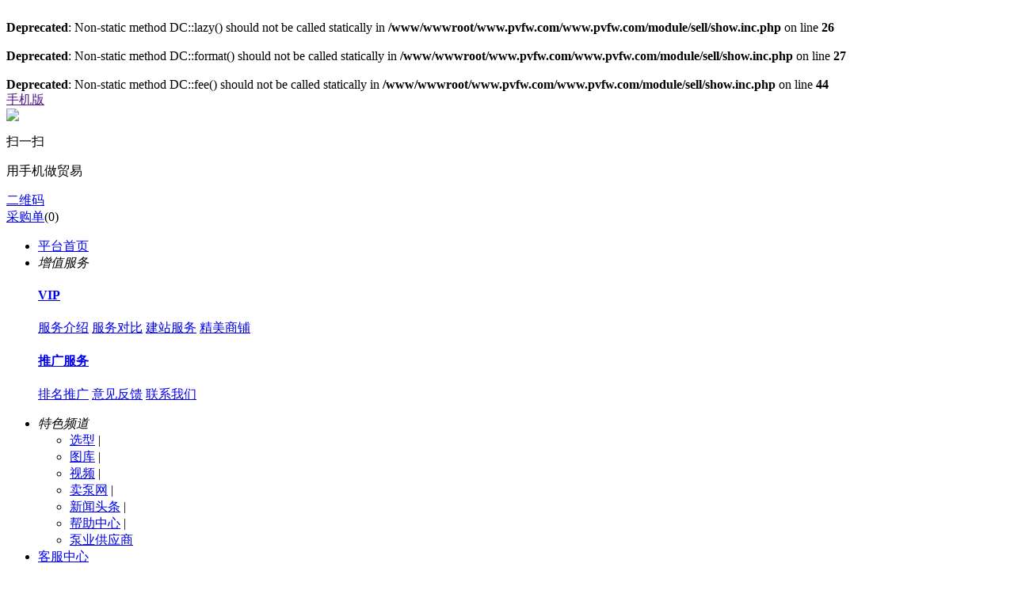

--- FILE ---
content_type: text/html;charset=UTF-8
request_url: https://www.pvfw.com/sell/show-35156.html
body_size: 34005
content:
<br />
<b>Deprecated</b>:  Non-static method DC::lazy() should not be called statically in <b>/www/wwwroot/www.pvfw.com/www.pvfw.com/module/sell/show.inc.php</b> on line <b>26</b><br />
<br />
<b>Deprecated</b>:  Non-static method DC::format() should not be called statically in <b>/www/wwwroot/www.pvfw.com/www.pvfw.com/module/sell/show.inc.php</b> on line <b>27</b><br />
<br />
<b>Deprecated</b>:  Non-static method DC::fee() should not be called statically in <b>/www/wwwroot/www.pvfw.com/www.pvfw.com/module/sell/show.inc.php</b> on line <b>44</b><br />
<!DOCTYPE html>
<html>
<head>
<meta http-equiv="Content-Type" content="text/html;charset=UTF-8" />
<meta http-equiv="x-ua-compatible" content="IE=edge" />
<meta name="baidu_union_verify" content="18fba609ecb96df12eb23cafaf87206c">
<title>YB2-100L-2_湖北三峡电机有限公司_防爆电机_防爆电机（YB）_电机__选型_泵源</title>
<meta name="keywords" content="YB2-100L-2,供应,电机,防爆电机（YB）,防爆电机" />
<meta name="description" content="由于产品需求不一样，仓库存货有出入，请联系客服了解具体发货期限。" />
<meta http-equiv="mobile-agent" content="format=html5;url=https://www.pvfw.com/mobile/sell/show-35156.html">
<meta name="Copyright" content="www.pvfw.com"/>
<link rel="shortcut icon" type="image/x-icon" href="https://www.pvfw.com/favicon.ico" />
<link rel="bookmark" type="image/x-icon" href="https://www.pvfw.com/favicon.ico" />
<link rel="stylesheet" href="https://www.pvfw.com/skin/st08skin/css/muban.css?v=1769019497" type="text/css" />
<link rel="stylesheet" href="https://www.pvfw.com/skin/st08skin/css/muban-indexh.css?v=1769019497" type="text/css" />
<link rel="stylesheet" href="https://www.pvfw.com/skin/st08skin/style.css?v=1769019497" type="text/css" />
<link rel="stylesheet" type="text/css" href="https://www.pvfw.com/skin/st08skin/sell.css?v=1769019497" /><!--[if lte IE 6]>
<link rel="stylesheet" type="text/css" href="https://www.pvfw.com/skin/st08skin/ie6.css" />
<![endif]-->
<script type="text/javascript" src="https://www.pvfw.com/lang/zh-cn/lang.js?v=1769019497"></script>
<script type="text/javascript" src="https://www.pvfw.com/file/script/config.js?v=1769019497"></script>
<script type="text/javascript" src="https://www.pvfw.com/skin/st08skin/js/jquery-1.11.1.min.js?v=1769019497"></script>
<!--[if (gte IE 10)|!(IE)]><!-->
<script type="text/javascript" src="https://www.pvfw.com/file/script/jquery-2.1.1.min.js?v=1769019497"></script>
<!--<![endif]-->
<script type="text/javascript" src="https://www.pvfw.com/file/script/common.js?v=1769019497"></script>
<script type="text/javascript" src="https://www.pvfw.com/skin/st08skin/js/page.js?v=1769019497"></script>
<script type="text/javascript" src="https://www.pvfw.com/skin/st08skin/js/xhso.js?v=1769019497"></script>
<script type="text/javascript" src="https://www.pvfw.com/skin/st08skin/js/superslide.2.1.js?v=1769019497"></script>
<script type="text/javascript" src="https://www.pvfw.com/file/script/jquery.lazyload.js?v=1769019497"></script><script type="text/javascript">
        GoMobile('https://www.pvfw.com/mobile/sell/show-35156.html');
        var searchid = 5;
        window.onerror=function(){return true;}
</script>
</head>
<body>
<!--[if lte IE 8]>
<div class="browser-warning">
    <div class="bgo"></div>
    <div class="con pos-abs ie-pie rad5">
        提示：您的浏览器可能无法正常浏览本站，推荐使用
        <a href="//www.google.com/chrome" class="fontbold" target="_blank" title="下载 Chrome 浏览器">Chrome</a>、
        <a href="//browser.360.cn/ee" class="fontbold" target="_blank" title="下载 360极速 浏览器">360极速</a>、
        <a href="//www.apple.com/safari" class="fontbold" target="_blank" title="下载 Safari 浏览器">Safari</a>、
        <a href="//firefox.com.cn/download" class="fontbold" target="_blank" title="下载 Firefox 浏览器">Firefox</a> 等浏览器，
        或者升级您的 <a href="//windows.microsoft.com/zh-CN/internet-explorer/download-ie" class="fontbold" target="_blank" title="下载最新版的 Internet Explorer">Internet Explorer</a>
        <a href="javascript:void(0);" id="close-btn" class="close-btn rad100">X</a>
    </div>
</div>
<![endif]--><!--ie-->
<!--公告-->
<div class="top">
  <div class="wrap">
    <div class="top-l">             <div class="mobile pr drop-down"><i class="icon i-phone"></i><a href="">手机版</a>
        <div class="code drop-down-con">
          <div class="fl code_img"><img src="https://www.pvfw.com/skin/st08skin/images/footer_wap.png"/></div>
          <div class="fl code_text">
            <p class="code_text_one">扫一扫</p>
            <p class="code_text_two">用手机做贸易</p>
          </div>
        </div>
      </div>
                  <div class="xh-mobile"><a href="javascript:Dqrcode();" class="mobile"><i class="icon i-code"></i>二维码</a></div>
                  <div class="xh-cart"><a href="https://www.pvfw.com/member/cart.php"><i class="icon i-cart"></i>采购单</a>(<span class="head_t" id="destoon_cart">0</span>)</div>
            <div class="top_login" id="xhs_member"></div>
    </div>
    <div class="top-r">
      <ul>
                <li class="top-r-li"><a href="https://www.pvfw.com/" target="_blank" class="smartkf">平台首页</a></li>
                <li class="top-r-li drop-down pr"><em>增值服务</em><i class="icon-down"></i>
          <div class="drop-down-con userfw"> <a href="https://www.pvfw.com/vip" target="_blank">
            <h4>VIP</h4>
            </a>
            <p class="bm_x"> <a class="red" href="https://www.pvfw.com/vip" target="_blank">服务介绍</a> <a href="https://www.pvfw.com/member/grade.php" target="_blank">服务对比</a> <a href="https://www.pvfw.com/vip/jianzhan.html" target="_blank">建站服务</a> <a href="https://www.pvfw.com/vip/spmuban.html" target="_blank">精美商铺</a> </p>
            <a href="https://www.pvfw.com/spread/" target="_blank">
            <h4>推广服务</h4>
            </a>
            <p class="bm_x"> <a class="red" href="https://www.pvfw.com/spread/" target="_blank">排名推广</a>               <a href="https://www.pvfw.com/guestbook/index.php?action=add" target="_blank">意见反馈</a> <a href="https://www.pvfw.com/about/contact.html" target="_blank">联系我们</a> </p>
          </div>
        </li>
                <!--<li class="top-r-li drop-down pr"><em>黄金广告</em><i class="icon-down"></i>-->
        <!--  <div class="drop-down-con adfw"> <a class="red" href="https://www.pvfw.com/ad/" target="_blank">广告服务</a> <a href="https://www.pvfw.com/member/ad.php" rel="nofollow" target="_blank">我的广告</a> </div>-->
        <!--</li>-->
                <li class="top-r-li drop-down pr"><em>特色频道</em><i class="icon-down"></i>
          <div class="drop-down-con sitenav">
            <ul class="clf">
                            <li class="m-li"><a href="https://www.pvfw.com/sell/" target="_blank">选型</a><span> | </span></li>
                                                                                                                              <li class="m-li"><a href="https://www.pvfw.com/photo/" target="_blank">图库</a><span> | </span></li>
                                                        <li class="m-li"><a href="https://www.pvfw.com/video/" target="_blank">视频</a><span> | </span></li>
                                                        <li class="m-li"><a href="https://www.pvfw.com/mall/" target="_blank">卖泵网</a><span> | </span></li>
                                                                      <li class="m-li"><a href="https://www.pvfw.com/news/" target="_blank">新闻头条</a><span> | </span></li>
                                                        <li class="m-li"><a href="https://www.pvfw.com/help/"  target="_blank">帮助中心</a><span> | </span></li>
                                          <li class="m-li"><a href="https://www.pvfw.com/company/" target="_blank">泵业供应商</a></li>
            </ul>
          </div>
        </li>
     
        <li class="top-r-li"><a href="https://www.pvfw.com/help/" target="_blank" class="smartkf">客服中心</a></li>
      </ul>
    </div>
  </div>
</div><!--迷你顶部-->
<div id="destoon_qrcode" style="display:none;"></div><div class="m" id="destoon_space"></div>
<div class="logbar">
    <div class="wrap clearfix">
        <div class="logo_xh">
            <a href="https://www.pvfw.com/" target="_blank"><img src="https://www.pvfw.com/file/upload/202110/18/174852721.png"  alt="泵源"/></a>
        </div>
        <div class="reach">
                                                <script type="text/javascript">var searchid = 5;</script>
            <form id="destoon_search" action="https://www.pvfw.com/api/search.php">
                <input type="hidden" name="moduleid" value="5" id="destoon_moduleid"/>
                <input type="hidden" name="spread" value="0" id="destoon_spread"/>
                <div class="reach-txt">
                    <ul class="option">
                                                                                                <li class="hover" onclick="setModule('5',this)" id="select_value">选型</li>
                                                                                                                                                                                                <li onclick="setModule('16',this)" id="select_value">卖泵网</li>
                                                                                                                                                                                                                                                
                    </ul>
                </div>
                <div class="reach-box">
                    <div class="r_soo">
                        <input type="text" id="destoon_kw" name="kw" class="reach-text" placeholder="请输入您感兴趣的产品关键词" value="" autocomplete="off" onkeyup="STip(this.value);"/>
                        <div class="r_so" style="display:none;">
                            <p class="history_title"><i></i>最近搜过的选型词</p>
                            <div class="history_word" id="destoon_word">
                                <ul>
                                    <a href="https://www.pvfw.com/sell/search-htm-kw-IS%28R%2950%2032%20125.html" class="b" rel="nofollow">IS(R)50-32-125</a>
<a href="https://www.pvfw.com/sell/search-htm-kw-2BE1%20505%201.html" class="b" rel="nofollow">2BE1-505-1</a>
<a href="https://www.pvfw.com/sell/search-htm-kw-IS%28R%2950%2032%20200.html" class="b" rel="nofollow">IS(R)50-32-200</a>
<a href="https://www.pvfw.com/sell/search-htm-kw-100BS%28V%29.html" class="b" rel="nofollow">100BS(V)</a>
<a href="https://www.pvfw.com/sell/search-htm-kw-NM031%2002S12.html" class="b" rel="nofollow">NM031-02S12</a>
<a href="https://www.pvfw.com/sell/search-htm-kw-IS%28R%2950%2032%20160.html" class="b" rel="nofollow">IS(R)50-32-160</a>
<a href="https://www.pvfw.com/sell/search-htm-kw-600S32A.html" class="b" rel="nofollow">600S32A</a>
<a href="https://www.pvfw.com/sell/search-htm-kw-IS%28R%2950%2032%20160%28J%29.html" class="b" rel="nofollow">IS(R)50-32-160(J)</a>
<a href="https://www.pvfw.com/sell/search-htm-kw-QY10%2084.html" class="b" rel="nofollow">QY10-84</a>
<a href="https://www.pvfw.com/sell/search-htm-kw-IS%28R%2950%2032%20125%28J%29.html" class="b" rel="nofollow">IS(R)50-32-125(J)</a>
                                </ul>
                            </div>
                                                        <p class="hotSearch_tt"><i></i>相关热搜榜</p>
                            <div class="hotSearch_word">
                                <div id="search_tips" style="display:none;"></div>
                            </div>
                                                    </div>
                    </div>
                    <button type="submit" value="搜&nbsp;索" class="reach-btn" onclick="return checkform();"/>搜&nbsp;索</button>
                </div>
                <script type="text/javascript">
                    function checkform(){
                        var xh=document.getElementById('destoon_kw').value;//请输入关键词
                        if(xh==""){
                            alert('请输入您要查找的关键词');
                            return false;
                        }else{
                            return true;
                        }
                    }
                </script>
            </form>
        </div>
        <div class="btn-order"><a href="https://www.pvfw.com/member/my.php" rel="nofollow" target="_blank">快速发布信息</a></div>
        <div class="qr-code">
            <p>扫一扫关注</p>
            <img src="https://www.pvfw.com/file/upload/202105/11/185344411.jpg" width="72" height="72" class="qr-code-img" />
            <div class="qr-code-h" style="display:none;">
               <div class="qr-code-htext">扫一扫微信关注<br>天下好货一手掌握</div>
               <div class="qr-code-himg"><img src="https://www.pvfw.com/file/upload/202105/11/185344411.jpg" width="120" height="120" /></div>
           </div>
       </div>
   </div>
</div>
<div class="nav_mu">
   <div class="wrap">
   <div class="fl cat_nav">
   <div class="cat_mall"><i></i>在线选型</div>
   <!--左侧分类-->
    <div class="category_new">
  <ul>
                                       <li class="cate-item">
      <div class="cate-con"> <i class="icon icon-10"></i> <a href="https://www.pvfw.com/sell/list-2.html" title="第1章  离心泵" data-scode="2">第1章  离心泵</a> <i class="icon_s arrow"></i></div>
      <div class="cate-more">
        <div class="cm-left" style="width:736px">
          <div class="cm-head"><a href="https://www.pvfw.com/sell/list-2.html"  class="cm-more">点击更多</a><i class="icon icon-10"></i><a href="https://www.pvfw.com/sell/list-2.html" target="_blank" title="第1章  离心泵" data-scode="2">第1章  离心泵</a></div>
          <div class="cm-main" style="width:736px">
                                    <div class="cm-row"  style="width:736px">
              <div class="cm-name"><a href="https://www.pvfw.com/sell/list-3.html" title="1.1    单级单吸离心清水泵" >1.1    单级单吸离心清水泵</a></div>
              <ul class="cm-list">
                                                <li><a href="https://www.pvfw.com/sell/list-4.html" title="IS(ISR)单级单吸离心泵">IS(ISR)单级单吸离心泵</a></li>
                                <li><a href="https://www.pvfw.com/sell/list-5.html" title="ISL型单级单吸立式离心泵">ISL型单级单吸立式离心泵</a></li>
                                <li><a href="https://www.pvfw.com/sell/list-6.html" title="ISZ( R)系列单级单吸直联式离心泵">ISZ( R)系列单级单吸直联式离心泵</a></li>
                                <li><a href="https://www.pvfw.com/sell/list-7.html" title="ISK型中开式单级单吸离心泵">ISK型中开式单级单吸离心泵</a></li>
                                <li><a href="https://www.pvfw.com/sell/list-8.html" title="IL(ILR)系列立式单级单吸离心清水泵">IL(ILR)系列立式单级单吸离心清水泵</a></li>
                                <li><a href="https://www.pvfw.com/sell/list-9.html" title="XA单级单吸离心泵">XA单级单吸离心泵</a></li>
                                <li><a href="https://www.pvfw.com/sell/list-10.html" title="KCP系列单级单吸离心泵">KCP系列单级单吸离心泵</a></li>
                                <li><a href="https://www.pvfw.com/sell/list-11.html" title="CEB型单级单吸离心清水泵">CEB型单级单吸离心清水泵</a></li>
                                <li><a href="https://www.pvfw.com/sell/list-12.html" title="JZ系列单级单吸直联离心清水泵">JZ系列单级单吸直联离心清水泵</a></li>
                                <li><a href="https://www.pvfw.com/sell/list-13.html" title="LZ型立式单级单吸蜗売式离心泵">LZ型立式单级单吸蜗売式离心泵</a></li>
                                <li><a href="https://www.pvfw.com/sell/list-14.html" title="YJ(沅江)型立式单级单吸离心清水泵">YJ(沅江)型立式单级单吸离心清水泵</a></li>
                                <li><a href="https://www.pvfw.com/sell/list-15.html" title="YJG型立式单级单吸离心清水泵">YJG型立式单级单吸离心清水泵</a></li>
                                <li><a href="https://www.pvfw.com/sell/list-16.html" title="KQL系列标准立式单级离心泵">KQL系列标准立式单级离心泵</a></li>
                                <li><a href="https://www.pvfw.com/sell/list-17.html" title="DFW系列卧式离心泵">DFW系列卧式离心泵</a></li>
                                <li><a href="https://www.pvfw.com/sell/list-18.html" title="DK型离心式微型清水电泵">DK型离心式微型清水电泵</a></li>
                                <li><a href="https://www.pvfw.com/sell/list-9679.html" title="BWB系列保温泵">BWB系列保温泵</a></li>
                                <li><a href="https://www.pvfw.com/sell/list-9688.html" title="WAB型卧式离心泵">WAB型卧式离心泵</a></li>
                                <li><a href="https://www.pvfw.com/sell/list-9710.html" title="BST离心泵">BST离心泵</a></li>
                                <li><a href="https://www.pvfw.com/sell/list-9784.html" title="NIS">NIS</a></li>
                                <li><a href="https://www.pvfw.com/sell/list-9785.html" title="NISF">NISF</a></li>
                                <li><a href="https://www.pvfw.com/sell/list-9786.html" title="NISO">NISO</a></li>
                                <li><a href="https://www.pvfw.com/sell/list-9787.html" title="MS(50Hz)">MS(50Hz)</a></li>
                                <li><a href="https://www.pvfw.com/sell/list-9788.html" title="ZS(50Hz)">ZS(50Hz)</a></li>
                                <li><a href="https://www.pvfw.com/sell/list-9806.html" title="MSS(60Hz)">MSS(60Hz)</a></li>
                                <li><a href="https://www.pvfw.com/sell/list-9807.html" title="ZS(60Hz)">ZS(60Hz)</a></li>
                                <li><a href="https://www.pvfw.com/sell/list-9808.html" title="WLT(60Hz)">WLT(60Hz)</a></li>
                                <li><a href="https://www.pvfw.com/sell/list-9821.html" title="DFW(卧式离心泵)">DFW(卧式离心泵)</a></li>
                                <li><a href="https://www.pvfw.com/sell/list-9822.html" title="DFW-R(卧式离心泵热水型)">DFW-R(卧式离心泵热水型)</a></li>
                                <li><a href="https://www.pvfw.com/sell/list-9826.html" title="DFEW(高效节能单级端吸泵)">DFEW(高效节能单级端吸泵)</a></li>
                                <li><a href="https://www.pvfw.com/sell/list-9827.html" title="DFEWR(高效热水节能单级端吸泵)">DFEWR(高效热水节能单级端吸泵)</a></li>
                                <li><a href="https://www.pvfw.com/sell/list-9828.html" title="DFEK(高效节能单级悬架端吸泵)">DFEK(高效节能单级悬架端吸泵)</a></li>
                                <li><a href="https://www.pvfw.com/sell/list-9829.html" title="DFEKR(高效节能热水单级悬架端吸泵)">DFEKR(高效节能热水单级悬架端吸泵)</a></li>
                                <li><a href="https://www.pvfw.com/sell/list-9832.html" title="DFMF(冲压单级泵)">DFMF(冲压单级泵)</a></li>
                                <li><a href="https://www.pvfw.com/sell/list-9833.html" title="DFSF(冲压单级泵)">DFSF(冲压单级泵)</a></li>
                                <li><a href="https://www.pvfw.com/sell/list-9834.html" title="DFPF(冲压单级泵)">DFPF(冲压单级泵)</a></li>
                                <li><a href="https://www.pvfw.com/sell/list-9902.html" title="ISW单级单吸卧式离心泵">ISW单级单吸卧式离心泵</a></li>
                                <li><a href="https://www.pvfw.com/sell/list-9906.html" title="FN型熔融尿素单级单吸悬架式离心泵">FN型熔融尿素单级单吸悬架式离心泵</a></li>
                                <li><a href="https://www.pvfw.com/sell/list-9974.html" title="G型高硅铸铁泵">G型高硅铸铁泵</a></li>
                                <li><a href="https://www.pvfw.com/sell/list-9992.html" title="YB型卧式单级悬臂式离心泵">YB型卧式单级悬臂式离心泵</a></li>
                                <li><a href="https://www.pvfw.com/sell/list-9993.html" title="节能感应泵">节能感应泵</a></li>
                                <li><a href="https://www.pvfw.com/sell/list-10035.html" title="BAW不锈钢卫生级离心泵">BAW不锈钢卫生级离心泵</a></li>
                                <li><a href="https://www.pvfw.com/sell/list-10106.html" title="ISWB防爆型单级卧式离心泵">ISWB防爆型单级卧式离心泵</a></li>
                                <li><a href="https://www.pvfw.com/sell/list-10107.html" title="ISWH不锈钢卧式离心泵">ISWH不锈钢卧式离心泵</a></li>
                              </ul>
          </div>
                      <div class="cm-row"  style="width:736px">
              <div class="cm-name"><a href="https://www.pvfw.com/sell/list-19.html" title="1.2    单级双吸离心清水泵" >1.2    单级双吸离心清水泵</a></div>
              <ul class="cm-list">
                                                <li><a href="https://www.pvfw.com/sell/list-20.html" title="S系列卧式单级双吸中开离心泵">S系列卧式单级双吸中开离心泵</a></li>
                                <li><a href="https://www.pvfw.com/sell/list-21.html" title="700S- 1400S单级双吸离心泵">700S- 1400S单级双吸离心泵</a></li>
                                <li><a href="https://www.pvfw.com/sell/list-22.html" title="SAP 型单级双吸水平中开式离心泵">SAP 型单级双吸水平中开式离心泵</a></li>
                                <li><a href="https://www.pvfw.com/sell/list-23.html" title="SA、S型单级双吸水平中开式离心泵">SA、S型单级双吸水平中开式离心泵</a></li>
                                <li><a href="https://www.pvfw.com/sell/list-24.html" title="SH型单级双吸离心清水泵">SH型单级双吸离心清水泵</a></li>
                                <li><a href="https://www.pvfw.com/sell/list-25.html" title="SS( L)系列单级双吸离心泵">SS( L)系列单级双吸离心泵</a></li>
                                <li><a href="https://www.pvfw.com/sell/list-26.html" title="SVS( C)系列径向剖分单级双吸离心泵">SVS( C)系列径向剖分单级双吸离心泵</a></li>
                                <li><a href="https://www.pvfw.com/sell/list-27.html" title="KQSN系列中开式单级双吸离心泵">KQSN系列中开式单级双吸离心泵</a></li>
                                <li><a href="https://www.pvfw.com/sell/list-28.html" title="OMEGA 型单级双吸离心清水泵">OMEGA 型单级双吸离心清水泵</a></li>
                                <li><a href="https://www.pvfw.com/sell/list-29.html" title="RDL型单级双吸离心清水泵">RDL型单级双吸离心清水泵</a></li>
                                <li><a href="https://www.pvfw.com/sell/list-30.html" title="SCTS 型单级双吸中开离心泵">SCTS 型单级双吸中开离心泵</a></li>
                                <li><a href="https://www.pvfw.com/sell/list-31.html" title="KPS系列单级双吸离心泵">KPS系列单级双吸离心泵</a></li>
                                <li><a href="https://www.pvfw.com/sell/list-32.html" title="SX系列单级双吸中开离心泵">SX系列单级双吸中开离心泵</a></li>
                                <li><a href="https://www.pvfw.com/sell/list-33.html" title="OTS系列单级双吸轴向中开蜗轮式离心泵">OTS系列单级双吸轴向中开蜗轮式离心泵</a></li>
                                <li><a href="https://www.pvfw.com/sell/list-34.html" title="OS型单级双吸中开离心泵">OS型单级双吸中开离心泵</a></li>
                                <li><a href="https://www.pvfw.com/sell/list-35.html" title="DFBS型立式便拆双吸泵">DFBS型立式便拆双吸泵</a></li>
                                <li><a href="https://www.pvfw.com/sell/list-36.html" title="KS型单级双吸离心泵">KS型单级双吸离心泵</a></li>
                                <li><a href="https://www.pvfw.com/sell/list-37.html" title="SB-X系列平式轴开单级双吸离心泵">SB-X系列平式轴开单级双吸离心泵</a></li>
                                <li><a href="https://www.pvfw.com/sell/list-10036.html" title="SOW中开蜗壳式双吸离心泵">SOW中开蜗壳式双吸离心泵</a></li>
                              </ul>
          </div>
                      <div class="cm-row"  style="width:736px">
              <div class="cm-name"><a href="https://www.pvfw.com/sell/list-38.html" title="1.3    多级离心清水泵" >1.3    多级离心清水泵</a></div>
              <ul class="cm-list">
                                                <li><a href="https://www.pvfw.com/sell/list-39.html" title="HJXD系列小流量多级离心泵">HJXD系列小流量多级离心泵</a></li>
                                <li><a href="https://www.pvfw.com/sell/list-40.html" title="KHP型卧式中开多级泵">KHP型卧式中开多级泵</a></li>
                                <li><a href="https://www.pvfw.com/sell/list-41.html" title="MS(L)型双蜗売多级离心泵">MS(L)型双蜗売多级离心泵</a></li>
                                <li><a href="https://www.pvfw.com/sell/list-42.html" title="HG型多级离心清水泵">HG型多级离心清水泵</a></li>
                                <li><a href="https://www.pvfw.com/sell/list-43.html" title="DFJ、 DFJC 型多级高压离心泵">DFJ、 DFJC 型多级高压离心泵</a></li>
                                <li><a href="https://www.pvfw.com/sell/list-44.html" title="KDW系列多级离心泵">KDW系列多级离心泵</a></li>
                                <li><a href="https://www.pvfw.com/sell/list-45.html" title="MPD( DG、DM、DF)型自平衡多级离心泵">MPD( DG、DM、DF)型自平衡多级离心泵</a></li>
                                <li><a href="https://www.pvfw.com/sell/list-46.html" title="MD( P)型自平衡多级离心泵">MD( P)型自平衡多级离心泵</a></li>
                                <li><a href="https://www.pvfw.com/sell/list-47.html" title="MD型矿用耐磨多级离心泵">MD型矿用耐磨多级离心泵</a></li>
                                <li><a href="https://www.pvfw.com/sell/list-48.html" title="DA系列多级分段式离心泵">DA系列多级分段式离心泵</a></li>
                                <li><a href="https://www.pvfw.com/sell/list-49.html" title="DA1系列多级分段式离心泵">DA1系列多级分段式离心泵</a></li>
                                <li><a href="https://www.pvfw.com/sell/list-50.html" title="D型多级离心清水泵">D型多级离心清水泵</a></li>
                                <li><a href="https://www.pvfw.com/sell/list-51.html" title="DK型中开卧式多级泵">DK型中开卧式多级泵</a></li>
                                <li><a href="https://www.pvfw.com/sell/list-52.html" title="LG( R)系列立式多级离心泵">LG( R)系列立式多级离心泵</a></li>
                                <li><a href="https://www.pvfw.com/sell/list-53.html" title="DL、DLR 系列立式多级离心泵">DL、DLR 系列立式多级离心泵</a></li>
                                <li><a href="https://www.pvfw.com/sell/list-55.html" title="LG-B系列立式多级离心泵">LG-B系列立式多级离心泵</a></li>
                                <li><a href="https://www.pvfw.com/sell/list-56.html" title="DP型矿用多级喷雾泵">DP型矿用多级喷雾泵</a></li>
                                <li><a href="https://www.pvfw.com/sell/list-57.html" title="DS系列卧式多级离心泵">DS系列卧式多级离心泵</a></li>
                                <li><a href="https://www.pvfw.com/sell/list-58.html" title="DZ型矿用增压离心泵">DZ型矿用增压离心泵</a></li>
                                <li><a href="https://www.pvfw.com/sell/list-59.html" title="KD、TDM型矿山排水泵">KD、TDM型矿山排水泵</a></li>
                                <li><a href="https://www.pvfw.com/sell/list-60.html" title="DDM、DDZ型多级离心泵">DDM、DDZ型多级离心泵</a></li>
                                <li><a href="https://www.pvfw.com/sell/list-61.html" title="SLG系列不锈钢多级泵">SLG系列不锈钢多级泵</a></li>
                                <li><a href="https://www.pvfw.com/sell/list-62.html" title="WDL 型微型立式多级离心泵">WDL 型微型立式多级离心泵</a></li>
                                <li><a href="https://www.pvfw.com/sell/list-63.html" title="SCDL-A型新型冲压立式多级离心泵">SCDL-A型新型冲压立式多级离心泵</a></li>
                                <li><a href="https://www.pvfw.com/sell/list-64.html" title="SCDTP型低噪声托玛琳生态净水泵">SCDTP型低噪声托玛琳生态净水泵</a></li>
                                <li><a href="https://www.pvfw.com/sell/list-65.html" title="TSWA 系列多级离心泵">TSWA 系列多级离心泵</a></li>
                                <li><a href="https://www.pvfw.com/sell/list-66.html" title="CDLK型浸入式多级离心泵">CDLK型浸入式多级离心泵</a></li>
                                <li><a href="https://www.pvfw.com/sell/list-9689.html" title="MDS 型煤矿用耐磨多级离心泵">MDS 型煤矿用耐磨多级离心泵</a></li>
                                <li><a href="https://www.pvfw.com/sell/list-9766.html" title="CDL(50Hz)">CDL(50Hz)</a></li>
                                <li><a href="https://www.pvfw.com/sell/list-9767.html" title="CDM(F)(50Hz)">CDM(F)(50Hz)</a></li>
                                <li><a href="https://www.pvfw.com/sell/list-9768.html" title="CDLF+CDH(50Hz)">CDLF+CDH(50Hz)</a></li>
                                <li><a href="https://www.pvfw.com/sell/list-9769.html" title="CDMF(50Hz)">CDMF(50Hz)</a></li>
                                <li><a href="https://www.pvfw.com/sell/list-9770.html" title="CDS(50Hz)">CDS(50Hz)</a></li>
                                <li><a href="https://www.pvfw.com/sell/list-9771.html" title="LDMF(50Hz)">LDMF(50Hz)</a></li>
                                <li><a href="https://www.pvfw.com/sell/list-9772.html" title="SS(50Hz)">SS(50Hz)</a></li>
                                <li><a href="https://www.pvfw.com/sell/list-9773.html" title="CDLK(50Hz)">CDLK(50Hz)</a></li>
                                <li><a href="https://www.pvfw.com/sell/list-9774.html" title="立式多级智能变频泵(50Hz)">立式多级智能变频泵(50Hz)</a></li>
                                <li><a href="https://www.pvfw.com/sell/list-9790.html" title="CHL(50Hz)">CHL(50Hz)</a></li>
                                <li><a href="https://www.pvfw.com/sell/list-9791.html" title="CHLF(50Hz)">CHLF(50Hz)</a></li>
                                <li><a href="https://www.pvfw.com/sell/list-9792.html" title="CHM(50Hz)">CHM(50Hz)</a></li>
                                <li><a href="https://www.pvfw.com/sell/list-9793.html" title="CM(50Hz)">CM(50Hz)</a></li>
                                <li><a href="https://www.pvfw.com/sell/list-9795.html" title="CM系列非自吸式轻型卧式多级离心泵">CM系列非自吸式轻型卧式多级离心泵</a></li>
                                <li><a href="https://www.pvfw.com/sell/list-9799.html" title="CDL(60Hz)">CDL(60Hz)</a></li>
                                <li><a href="https://www.pvfw.com/sell/list-9800.html" title="CDM(60Hz)">CDM(60Hz)</a></li>
                                <li><a href="https://www.pvfw.com/sell/list-9801.html" title="CDLK(60Hz)">CDLK(60Hz)</a></li>
                                <li><a href="https://www.pvfw.com/sell/list-9809.html" title="CHL(60Hz)非自吸卧式多级离心泵">CHL(60Hz)非自吸卧式多级离心泵</a></li>
                                <li><a href="https://www.pvfw.com/sell/list-9810.html" title="CHLF(60Hz)非自吸卧式多级离心泵">CHLF(60Hz)非自吸卧式多级离心泵</a></li>
                                <li><a href="https://www.pvfw.com/sell/list-9811.html" title="CHME(60Hz)">CHME(60Hz)</a></li>
                                <li><a href="https://www.pvfw.com/sell/list-9820.html" title="DP型自平衡多级离心泵">DP型自平衡多级离心泵</a></li>
                                <li><a href="https://www.pvfw.com/sell/list-9837.html" title="DFMS(中开多级双吸泵)">DFMS(中开多级双吸泵)</a></li>
                                <li><a href="https://www.pvfw.com/sell/list-9847.html" title="DFES(高效节能双吸离心泵)">DFES(高效节能双吸离心泵)</a></li>
                                <li><a href="https://www.pvfw.com/sell/list-9848.html" title="DFLES(高效节能双吸离心泵)">DFLES(高效节能双吸离心泵)</a></li>
                                <li><a href="https://www.pvfw.com/sell/list-9849.html" title="DFESG(高效节能管道双吸离心泵)">DFESG(高效节能管道双吸离心泵)</a></li>
                                <li><a href="https://www.pvfw.com/sell/list-9850.html" title="DFSS(双吸泵)">DFSS(双吸泵)</a></li>
                                <li><a href="https://www.pvfw.com/sell/list-9851.html" title="DFSS-M(浑水专用双吸泵)">DFSS-M(浑水专用双吸泵)</a></li>
                                <li><a href="https://www.pvfw.com/sell/list-9852.html" title="DFOMS(轴向剖分双吸离心泵)">DFOMS(轴向剖分双吸离心泵)</a></li>
                                <li><a href="https://www.pvfw.com/sell/list-9853.html" title="DFHDS(重载轴向剖分双吸离心泵)">DFHDS(重载轴向剖分双吸离心泵)</a></li>
                                <li><a href="https://www.pvfw.com/sell/list-9905.html" title="ZPD自平衡卧式多级泵">ZPD自平衡卧式多级泵</a></li>
                                <li><a href="https://www.pvfw.com/sell/list-9950.html" title="TSWA卧式多级离心泵">TSWA卧式多级离心泵</a></li>
                                <li><a href="https://www.pvfw.com/sell/list-9971.html" title="HMC 卧式多级泵">HMC 卧式多级泵</a></li>
                                <li><a href="https://www.pvfw.com/sell/list-10108.html" title="CDLF不锈钢多级泵">CDLF不锈钢多级泵</a></li>
                                <li><a href="https://www.pvfw.com/sell/list-10162.html" title="VP立式多级离心泵">VP立式多级离心泵</a></li>
                              </ul>
          </div>
                      <div class="cm-row"  style="width:736px">
              <div class="cm-name"><a href="https://www.pvfw.com/sell/list-67.html" title="1.4    锅炉给水泵、锅炉强制循环泵" >1.4    锅炉给水泵、锅炉强制循环泵</a></div>
              <ul class="cm-list">
                                                <li><a href="https://www.pvfw.com/sell/list-68.html" title="FT型锅炉给水泵">FT型锅炉给水泵</a></li>
                                <li><a href="https://www.pvfw.com/sell/list-69.html" title="DG型低压锅炉给水泵">DG型低压锅炉给水泵</a></li>
                                <li><a href="https://www.pvfw.com/sell/list-70.html" title="DG系列次高压锅炉给水泵">DG系列次高压锅炉给水泵</a></li>
                                <li><a href="https://www.pvfw.com/sell/list-71.html" title="ZDG型中压锅炉给水泵">ZDG型中压锅炉给水泵</a></li>
                                <li><a href="https://www.pvfw.com/sell/list-72.html" title="DG型高压锅炉给水泵">DG型高压锅炉给水泵</a></li>
                                <li><a href="https://www.pvfw.com/sell/list-73.html" title="DC、DF、DCF系列锅炉给水泵">DC、DF、DCF系列锅炉给水泵</a></li>
                                <li><a href="https://www.pvfw.com/sell/list-10038.html" title="DG(P)型自平衡多级离心锅炉给水泵">DG(P)型自平衡多级离心锅炉给水泵</a></li>
                                <li><a href="https://www.pvfw.com/sell/list-10039.html" title="GC型卧式多级锅炉给水泵">GC型卧式多级锅炉给水泵</a></li>
                              </ul>
          </div>
                      <div class="cm-row"  style="width:736px">
              <div class="cm-name"><a href="https://www.pvfw.com/sell/list-74.html" title="1.5    热水泵、热水循环泵" >1.5    热水泵、热水循环泵</a></div>
              <ul class="cm-list">
                                                <li><a href="https://www.pvfw.com/sell/list-75.html" title="HPK-L型热水泵、热水循环泵">HPK-L型热水泵、热水循环泵</a></li>
                                <li><a href="https://www.pvfw.com/sell/list-76.html" title="HPK-S/SY系列热水循环泵">HPK-S/SY系列热水循环泵</a></li>
                                <li><a href="https://www.pvfw.com/sell/list-77.html" title="HPX型高温高压热水循环泵">HPX型高温高压热水循环泵</a></li>
                                <li><a href="https://www.pvfw.com/sell/list-78.html" title="KSR型中开式热网泵">KSR型中开式热网泵</a></li>
                                <li><a href="https://www.pvfw.com/sell/list-79.html" title="R型热水循环泵">R型热水循环泵</a></li>
                                <li><a href="https://www.pvfw.com/sell/list-80.html" title="QSG型热网泵">QSG型热网泵</a></li>
                                <li><a href="https://www.pvfw.com/sell/list-81.html" title="LSQR、LSBLGR型热水泵">LSQR、LSBLGR型热水泵</a></li>
                                <li><a href="https://www.pvfw.com/sell/list-82.html" title="RXS型热网泵">RXS型热网泵</a></li>
                                <li><a href="https://www.pvfw.com/sell/list-83.html" title="IR型热水泵">IR型热水泵</a></li>
                                <li><a href="https://www.pvfw.com/sell/list-84.html" title="TGR型高温高压热水泵">TGR型高温高压热水泵</a></li>
                                <li><a href="https://www.pvfw.com/sell/list-9874.html" title="HPK(热水循环泵)">HPK(热水循环泵)</a></li>
                                <li><a href="https://www.pvfw.com/sell/list-9875.html" title="HPH(热水循环泵)">HPH(热水循环泵)</a></li>
                              </ul>
          </div>
                      <div class="cm-row"  style="width:736px">
              <div class="cm-name"><a href="https://www.pvfw.com/sell/list-85.html" title="1.6    冷凝泵、疏水泵" >1.6    冷凝泵、疏水泵</a></div>
              <ul class="cm-list">
                                                <li><a href="https://www.pvfw.com/sell/list-86.html" title="SBNL型筒袋式凝结水泵">SBNL型筒袋式凝结水泵</a></li>
                                <li><a href="https://www.pvfw.com/sell/list-87.html" title="NH系列冷凝离心泵">NH系列冷凝离心泵</a></li>
                                <li><a href="https://www.pvfw.com/sell/list-88.html" title="N、NB、 GN、 GNL型凝结水泵">N、NB、 GN、 GNL型凝结水泵</a></li>
                                <li><a href="https://www.pvfw.com/sell/list-89.html" title="NLT型冷凝泵">NLT型冷凝泵</a></li>
                                <li><a href="https://www.pvfw.com/sell/list-90.html" title="立式多级凝结水泵">立式多级凝结水泵</a></li>
                                <li><a href="https://www.pvfw.com/sell/list-91.html" title="NLTD 系列立式多级凝结水泵">NLTD 系列立式多级凝结水泵</a></li>
                                <li><a href="https://www.pvfw.com/sell/list-92.html" title="LDTN系列冷凝泵">LDTN系列冷凝泵</a></li>
                                <li><a href="https://www.pvfw.com/sell/list-93.html" title="N、NL、NS型冷凝泵">N、NL、NS型冷凝泵</a></li>
                                <li><a href="https://www.pvfw.com/sell/list-94.html" title="NW型疏水泵">NW型疏水泵</a></li>
                                <li><a href="https://www.pvfw.com/sell/list-95.html" title="GSS型疏水泵">GSS型疏水泵</a></li>
                              </ul>
          </div>
                      <div class="cm-row"  style="width:736px">
              <div class="cm-name"><a href="https://www.pvfw.com/sell/list-96.html" title="1.7    给水设备" >1.7    给水设备</a></div>
              <ul class="cm-list">
                                                <li><a href="https://www.pvfw.com/sell/list-97.html" title="WBZ 系列无负压变频增压给水设备">WBZ 系列无负压变频增压给水设备</a></li>
                                <li><a href="https://www.pvfw.com/sell/list-98.html" title="YSWF系列给水设备">YSWF系列给水设备</a></li>
                                <li><a href="https://www.pvfw.com/sell/list-99.html" title="KWL 系列智能稳流给水设备">KWL 系列智能稳流给水设备</a></li>
                                <li><a href="https://www.pvfw.com/sell/list-100.html" title="SCGP型全自动生态净水不锈钢无负压节能水箱">SCGP型全自动生态净水不锈钢无负压节能水箱</a></li>
                                <li><a href="https://www.pvfw.com/sell/list-10159.html" title="BSP恒压变频调速供水设备">BSP恒压变频调速供水设备</a></li>
                              </ul>
          </div>
                      <div class="cm-row"  style="width:736px">
              <div class="cm-name"><a href="https://www.pvfw.com/sell/list-10054.html" title="1.8   机床泵" >1.8   机床泵</a></div>
              <ul class="cm-list">
                                                <li><a href="https://www.pvfw.com/sell/list-10053.html" title="GYB冷却泵">GYB冷却泵</a></li>
                                <li><a href="https://www.pvfw.com/sell/list-10055.html" title="AYB机床泵">AYB机床泵</a></li>
                                <li><a href="https://www.pvfw.com/sell/list-10056.html" title="CDLK机床泵">CDLK机床泵</a></li>
                                <li><a href="https://www.pvfw.com/sell/list-10057.html" title="数控机床冷却泵">数控机床冷却泵</a></li>
                              </ul>
          </div>
                  </div>
      </div>
    </div>
  </li>
                <li class="cate-item">
      <div class="cate-con"> <i class="icon icon-10"></i> <a href="https://www.pvfw.com/sell/list-101.html" title="第2章  石油化工流程泵" data-scode="101">第2章  石油化工流程</a> <i class="icon_s arrow"></i></div>
      <div class="cate-more">
        <div class="cm-left" style="width:736px">
          <div class="cm-head"><a href="https://www.pvfw.com/sell/list-101.html"  class="cm-more">点击更多</a><i class="icon icon-10"></i><a href="https://www.pvfw.com/sell/list-101.html" target="_blank" title="第2章  石油化工流程泵" data-scode="101">第2章  石油化工流程泵</a></div>
          <div class="cm-main" style="width:736px">
                                    <div class="cm-row"  style="width:736px">
              <div class="cm-name"><a href="https://www.pvfw.com/sell/list-102.html" title="2.1  化工泵" >2.1  化工泵</a></div>
              <ul class="cm-list">
                                                <li><a href="https://www.pvfw.com/sell/list-103.html" title="CPK型化工泵">CPK型化工泵</a></li>
                                <li><a href="https://www.pvfw.com/sell/list-104.html" title="EDS系列轴向剖分双吸泵">EDS系列轴向剖分双吸泵</a></li>
                                <li><a href="https://www.pvfw.com/sell/list-105.html" title="ANS系列卧式、悬臂化工离心泵">ANS系列卧式、悬臂化工离心泵</a></li>
                                <li><a href="https://www.pvfw.com/sell/list-106.html" title="SCSG/SCSH系列单売体高压多级离心泵">SCSG/SCSH系列单売体高压多级离心泵</a></li>
                                <li><a href="https://www.pvfw.com/sell/list-107.html" title="HJD 系列多级化工离心泵">HJD 系列多级化工离心泵</a></li>
                                <li><a href="https://www.pvfw.com/sell/list-108.html" title="SCSK系列水平中开多级离心泵">SCSK系列水平中开多级离心泵</a></li>
                                <li><a href="https://www.pvfw.com/sell/list-109.html" title="SCSZ、DCSZ系列单売体、双売体节段式自平衡多级离心泵">SCSZ、DCSZ系列单売体、双売体节段式自平衡多级离心泵</a></li>
                                <li><a href="https://www.pvfw.com/sell/list-110.html" title="HLT型立式化工通道泵">HLT型立式化工通道泵</a></li>
                                <li><a href="https://www.pvfw.com/sell/list-111.html" title="HZ系列化工轴流泵">HZ系列化工轴流泵</a></li>
                                <li><a href="https://www.pvfw.com/sell/list-112.html" title="HCZ 系列标准化工泵">HCZ 系列标准化工泵</a></li>
                                <li><a href="https://www.pvfw.com/sell/list-113.html" title="IHE系列标准化工泵">IHE系列标准化工泵</a></li>
                                <li><a href="https://www.pvfw.com/sell/list-114.html" title="JHC型标准化工泵">JHC型标准化工泵</a></li>
                                <li><a href="https://www.pvfw.com/sell/list-115.html" title="ZEK型化工泵">ZEK型化工泵</a></li>
                                <li><a href="https://www.pvfw.com/sell/list-116.html" title="IH型单级单吸化工离心泵">IH型单级单吸化工离心泵</a></li>
                                <li><a href="https://www.pvfw.com/sell/list-117.html" title="KCC系列单级单吸化工泵">KCC系列单级单吸化工泵</a></li>
                                <li><a href="https://www.pvfw.com/sell/list-118.html" title="CZ系列化工泵">CZ系列化工泵</a></li>
                                <li><a href="https://www.pvfw.com/sell/list-119.html" title="IHF型氟塑料化工离心泵">IHF型氟塑料化工离心泵</a></li>
                                <li><a href="https://www.pvfw.com/sell/list-120.html" title="IFK系列氟塑料离心泵">IFK系列氟塑料离心泵</a></li>
                                <li><a href="https://www.pvfw.com/sell/list-121.html" title="HZW型化工轴流泵">HZW型化工轴流泵</a></li>
                                <li><a href="https://www.pvfw.com/sell/list-122.html" title="JHZ型卧式化工轴流泵">JHZ型卧式化工轴流泵</a></li>
                                <li><a href="https://www.pvfw.com/sell/list-123.html" title="ZLH型化工轴流泵">ZLH型化工轴流泵</a></li>
                                <li><a href="https://www.pvfw.com/sell/list-124.html" title="HW系列化工混流泵">HW系列化工混流泵</a></li>
                                <li><a href="https://www.pvfw.com/sell/list-125.html" title="HH型混流化工泵">HH型混流化工泵</a></li>
                                <li><a href="https://www.pvfw.com/sell/list-126.html" title="IHZ系列化工自吸泵">IHZ系列化工自吸泵</a></li>
                                <li><a href="https://www.pvfw.com/sell/list-127.html" title="HZX系列自吸化工泵">HZX系列自吸化工泵</a></li>
                                <li><a href="https://www.pvfw.com/sell/list-128.html" title="ZH系列自吸式化工泵">ZH系列自吸式化工泵</a></li>
                                <li><a href="https://www.pvfw.com/sell/list-129.html" title="CXK型重负荷化工泵">CXK型重负荷化工泵</a></li>
                                <li><a href="https://www.pvfw.com/sell/list-130.html" title="U型化工离心泵">U型化工离心泵</a></li>
                                <li><a href="https://www.pvfw.com/sell/list-9673.html" title="TB系列单级单吸卧式同步自吸泵">TB系列单级单吸卧式同步自吸泵</a></li>
                                <li><a href="https://www.pvfw.com/sell/list-9698.html" title="IH系列不锈钢离心泵">IH系列不锈钢离心泵</a></li>
                                <li><a href="https://www.pvfw.com/sell/list-9789.html" title="SZ单级卧式氟塑料离心泵">SZ单级卧式氟塑料离心泵</a></li>
                                <li><a href="https://www.pvfw.com/sell/list-9864.html" title="IHH(化工离心泵)">IHH(化工离心泵)</a></li>
                                <li><a href="https://www.pvfw.com/sell/list-9970.html" title="MCZ 型系列标准化工泵">MCZ 型系列标准化工泵</a></li>
                                <li><a href="https://www.pvfw.com/sell/list-10028.html" title="LGB敷胶双螺杆输送泵">LGB敷胶双螺杆输送泵</a></li>
                                <li><a href="https://www.pvfw.com/sell/list-10129.html" title="CS系列立式泵">CS系列立式泵</a></li>
                                <li><a href="https://www.pvfw.com/sell/list-10157.html" title="FYG系列熔盐泵">FYG系列熔盐泵</a></li>
                                <li><a href="https://www.pvfw.com/sell/list-10193.html" title="NSH不锈钢直联自循环化工泵">NSH不锈钢直联自循环化工泵</a></li>
                                <li><a href="https://www.pvfw.com/sell/list-10197.html" title="FXQ型小流量、高扬程切线流泵">FXQ型小流量、高扬程切线流泵</a></li>
                              </ul>
          </div>
                      <div class="cm-row"  style="width:736px">
              <div class="cm-name"><a href="https://www.pvfw.com/sell/list-131.html" title="2.2  耐腐蚀泵" >2.2  耐腐蚀泵</a></div>
              <ul class="cm-list">
                                                <li><a href="https://www.pvfw.com/sell/list-132.html" title="LCP系列石油化工耐腐蚀泵">LCP系列石油化工耐腐蚀泵</a></li>
                                <li><a href="https://www.pvfw.com/sell/list-133.html" title="FLY系列立式耐磨耐腐蚀离心泵">FLY系列立式耐磨耐腐蚀离心泵</a></li>
                                <li><a href="https://www.pvfw.com/sell/list-134.html" title="LC系列耐腐耐磨离心泵">LC系列耐腐耐磨离心泵</a></li>
                                <li><a href="https://www.pvfw.com/sell/list-135.html" title="PLC系列立式耐磨耐腐独离心泵">PLC系列立式耐磨耐腐独离心泵</a></li>
                                <li><a href="https://www.pvfw.com/sell/list-136.html" title="LSD系列高温浓硫酸泵">LSD系列高温浓硫酸泵</a></li>
                                <li><a href="https://www.pvfw.com/sell/list-137.html" title="JFZ型卧式耐腐蚀耐磨蚀泵">JFZ型卧式耐腐蚀耐磨蚀泵</a></li>
                                <li><a href="https://www.pvfw.com/sell/list-138.html" title="JLFZ型立式耐腐独耐磨蚀泵">JLFZ型立式耐腐独耐磨蚀泵</a></li>
                                <li><a href="https://www.pvfw.com/sell/list-139.html" title="DF系列矿用多级耐腐蚀离心泵">DF系列矿用多级耐腐蚀离心泵</a></li>
                                <li><a href="https://www.pvfw.com/sell/list-140.html" title="BS、BSV型耐腐蚀多级离心泵">BS、BSV型耐腐蚀多级离心泵</a></li>
                                <li><a href="https://www.pvfw.com/sell/list-141.html" title="TDF型双売体多级高压耐腐蚀离心泵">TDF型双売体多级高压耐腐蚀离心泵</a></li>
                                <li><a href="https://www.pvfw.com/sell/list-142.html" title="BSG/V系列苯酐输送泵">BSG/V系列苯酐输送泵</a></li>
                                <li><a href="https://www.pvfw.com/sell/list-143.html" title="IN型熔融尿素离心泵">IN型熔融尿素离心泵</a></li>
                                <li><a href="https://www.pvfw.com/sell/list-144.html" title="BT型钛泵">BT型钛泵</a></li>
                                <li><a href="https://www.pvfw.com/sell/list-145.html" title="XDBS型强力稀酸专用泵">XDBS型强力稀酸专用泵</a></li>
                                <li><a href="https://www.pvfw.com/sell/list-146.html" title="FB系列耐腐蚀泵">FB系列耐腐蚀泵</a></li>
                                <li><a href="https://www.pvfw.com/sell/list-147.html" title="FMG系列耐酸泵">FMG系列耐酸泵</a></li>
                                <li><a href="https://www.pvfw.com/sell/list-148.html" title="Fvp系列耐腐蚀离心泵">Fvp系列耐腐蚀离心泵</a></li>
                                <li><a href="https://www.pvfw.com/sell/list-149.html" title="Fpv(D)、Fpv(Z)系列耐腐蚀自吸泵">Fpv(D)、Fpv(Z)系列耐腐蚀自吸泵</a></li>
                                <li><a href="https://www.pvfw.com/sell/list-150.html" title="FSB系列耐腐蚀泵">FSB系列耐腐蚀泵</a></li>
                                <li><a href="https://www.pvfw.com/sell/list-151.html" title="LH型磷化液专用泵">LH型磷化液专用泵</a></li>
                                <li><a href="https://www.pvfw.com/sell/list-152.html" title="LQF 系列直联式不锈钢耐腐独离心泵">LQF 系列直联式不锈钢耐腐独离心泵</a></li>
                                <li><a href="https://www.pvfw.com/sell/list-153.html" title="S系列工程塑料离心泵">S系列工程塑料离心泵</a></li>
                                <li><a href="https://www.pvfw.com/sell/list-154.html" title="G系列高硅铸铁单级单吸卧式离心泵">G系列高硅铸铁单级单吸卧式离心泵</a></li>
                                <li><a href="https://www.pvfw.com/sell/list-9672.html" title="HCJ系列晶浆泵">HCJ系列晶浆泵</a></li>
                                <li><a href="https://www.pvfw.com/sell/list-9674.html" title="CPN系列耐温耐腐无堵塞碱泵">CPN系列耐温耐腐无堵塞碱泵</a></li>
                                <li><a href="https://www.pvfw.com/sell/list-9678.html" title="FSB、FSB-L型氟塑料増强合金离心泵">FSB、FSB-L型氟塑料増强合金离心泵</a></li>
                                <li><a href="https://www.pvfw.com/sell/list-9680.html" title="IHF系列化工衬氟耐酸泵">IHF系列化工衬氟耐酸泵</a></li>
                                <li><a href="https://www.pvfw.com/sell/list-9691.html" title="FSB、FSB-L型氟塑料离心泵">FSB、FSB-L型氟塑料离心泵</a></li>
                                <li><a href="https://www.pvfw.com/sell/list-9696.html" title="MFY系列防腐耐磨型压滤泵">MFY系列防腐耐磨型压滤泵</a></li>
                                <li><a href="https://www.pvfw.com/sell/list-9703.html" title="BSG耐酸碱泵系列">BSG耐酸碱泵系列</a></li>
                                <li><a href="https://www.pvfw.com/sell/list-9704.html" title="BKG耐酸耐碱系列">BKG耐酸耐碱系列</a></li>
                                <li><a href="https://www.pvfw.com/sell/list-9705.html" title="BSZ耐酸碱泵系列">BSZ耐酸碱泵系列</a></li>
                                <li><a href="https://www.pvfw.com/sell/list-9706.html" title="BSD耐酸碱泵系列">BSD耐酸碱泵系列</a></li>
                                <li><a href="https://www.pvfw.com/sell/list-9707.html" title="BST耐酸耐碱系列">BST耐酸耐碱系列</a></li>
                                <li><a href="https://www.pvfw.com/sell/list-9994.html" title="HJ系列碱泵">HJ系列碱泵</a></li>
                                <li><a href="https://www.pvfw.com/sell/list-10086.html" title="FS型玻璃钢耐酸离心泵">FS型玻璃钢耐酸离心泵</a></li>
                                <li><a href="https://www.pvfw.com/sell/list-10160.html" title="GF氟塑料管道泵">GF氟塑料管道泵</a></li>
                              </ul>
          </div>
                      <div class="cm-row"  style="width:736px">
              <div class="cm-name"><a href="https://www.pvfw.com/sell/list-155.html" title="2.3  流程泵" >2.3  流程泵</a></div>
              <ul class="cm-list">
                                                <li><a href="https://www.pvfw.com/sell/list-156.html" title="DCSG/DCSH系列双売体高圧多级离心泵">DCSG/DCSH系列双売体高圧多级离心泵</a></li>
                                <li><a href="https://www.pvfw.com/sell/list-157.html" title="EAP系列卧式、悬臂离心泵">EAP系列卧式、悬臂离心泵</a></li>
                                <li><a href="https://www.pvfw.com/sell/list-158.html" title="SCSR/DCSR系列单売体、双売体高温多级泵">SCSR/DCSR系列单売体、双売体高温多级泵</a></li>
                                <li><a href="https://www.pvfw.com/sell/list-159.html" title="HPA系列石油化工流程泵">HPA系列石油化工流程泵</a></li>
                                <li><a href="https://www.pvfw.com/sell/list-160.html" title="HD型石油化工流程泵">HD型石油化工流程泵</a></li>
                                <li><a href="https://www.pvfw.com/sell/list-161.html" title="HDD 系列卧式单级、两级两端支撑离心泵">HDD 系列卧式单级、两级两端支撑离心泵</a></li>
                                <li><a href="https://www.pvfw.com/sell/list-162.html" title="ZA石油化工流程泵">ZA石油化工流程泵</a></li>
                                <li><a href="https://www.pvfw.com/sell/list-163.html" title="HZA/HZE 系列石油化工流程泵">HZA/HZE 系列石油化工流程泵</a></li>
                                <li><a href="https://www.pvfw.com/sell/list-164.html" title="LB系列化工流程泵">LB系列化工流程泵</a></li>
                                <li><a href="https://www.pvfw.com/sell/list-165.html" title="IJ系列化工流程泵">IJ系列化工流程泵</a></li>
                                <li><a href="https://www.pvfw.com/sell/list-166.html" title="LC系列化工流程泵">LC系列化工流程泵</a></li>
                                <li><a href="https://www.pvfw.com/sell/list-167.html" title="CZ系列标准化工流程泵">CZ系列标准化工流程泵</a></li>
                                <li><a href="https://www.pvfw.com/sell/list-168.html" title="CZK型流程泵">CZK型流程泵</a></li>
                                <li><a href="https://www.pvfw.com/sell/list-169.html" title="HGB 系列石油化工流程泵">HGB 系列石油化工流程泵</a></li>
                                <li><a href="https://www.pvfw.com/sell/list-170.html" title="XGH型石油化工流程泵">XGH型石油化工流程泵</a></li>
                                <li><a href="https://www.pvfw.com/sell/list-171.html" title="SS系列石油化工流程泵">SS系列石油化工流程泵</a></li>
                                <li><a href="https://www.pvfw.com/sell/list-172.html" title="LF型小流量高扬程石油化工流程泵">LF型小流量高扬程石油化工流程泵</a></li>
                                <li><a href="https://www.pvfw.com/sell/list-173.html" title="GY(U)、GH(U)型便拆式石油化工管道流程泵">GY(U)、GH(U)型便拆式石油化工管道流程泵</a></li>
                                <li><a href="https://www.pvfw.com/sell/list-174.html" title="MZA、MZE、MZA0型石油化工流程泵">MZA、MZE、MZA0型石油化工流程泵</a></li>
                                <li><a href="https://www.pvfw.com/sell/list-175.html" title="GSJH型石油化工流程泵">GSJH型石油化工流程泵</a></li>
                                <li><a href="https://www.pvfw.com/sell/list-176.html" title="ZBG型化工流程泵">ZBG型化工流程泵</a></li>
                                <li><a href="https://www.pvfw.com/sell/list-177.html" title="FJX型强制循环泵">FJX型强制循环泵</a></li>
                                <li><a href="https://www.pvfw.com/sell/list-9670.html" title="FH系列高效节能多用途化工流程泵">FH系列高效节能多用途化工流程泵</a></li>
                                <li><a href="https://www.pvfw.com/sell/list-9671.html" title="ZE系列化工流程泵">ZE系列化工流程泵</a></li>
                                <li><a href="https://www.pvfw.com/sell/list-9865.html" title="DFCZ(化工流程泵)">DFCZ(化工流程泵)</a></li>
                                <li><a href="https://www.pvfw.com/sell/list-9866.html" title="ZF(化工流程泵)">ZF(化工流程泵)</a></li>
                                <li><a href="https://www.pvfw.com/sell/list-9972.html" title="DSJH型石油化工流程泵">DSJH型石油化工流程泵</a></li>
                                <li><a href="https://www.pvfw.com/sell/list-10154.html" title="KBF型化工流程泵">KBF型化工流程泵</a></li>
                                <li><a href="https://www.pvfw.com/sell/list-10161.html" title="锆材母液循环泵">锆材母液循环泵</a></li>
                              </ul>
          </div>
                      <div class="cm-row"  style="width:736px">
              <div class="cm-name"><a href="https://www.pvfw.com/sell/list-178.html" title="2.4  屏蔽泵" >2.4  屏蔽泵</a></div>
              <ul class="cm-list">
                                                <li><a href="https://www.pvfw.com/sell/list-179.html" title="PBG系列管道式屏蔽泵">PBG系列管道式屏蔽泵</a></li>
                                <li><a href="https://www.pvfw.com/sell/list-180.html" title="SPG型管道屏蔽泵">SPG型管道屏蔽泵</a></li>
                                <li><a href="https://www.pvfw.com/sell/list-181.html" title="PB系列屏蔽泵">PB系列屏蔽泵</a></li>
                                <li><a href="https://www.pvfw.com/sell/list-182.html" title="BSP型屏蔽离心泵">BSP型屏蔽离心泵</a></li>
                                <li><a href="https://www.pvfw.com/sell/list-183.html" title="PBX型屏蔽式循环泵">PBX型屏蔽式循环泵</a></li>
                                <li><a href="https://www.pvfw.com/sell/list-184.html" title="CN、CAM系列屏蔽泵">CN、CAM系列屏蔽泵</a></li>
                                <li><a href="https://www.pvfw.com/sell/list-185.html" title="HPX型屏蔽电泵">HPX型屏蔽电泵</a></li>
                                <li><a href="https://www.pvfw.com/sell/list-186.html" title="SS系列吸收式冷冻机屏蔽泵">SS系列吸收式冷冻机屏蔽泵</a></li>
                                <li><a href="https://www.pvfw.com/sell/list-10072.html" title="OPS屏蔽泵">OPS屏蔽泵</a></li>
                              </ul>
          </div>
                      <div class="cm-row"  style="width:736px">
              <div class="cm-name"><a href="https://www.pvfw.com/sell/list-187.html" title="2.5 液下泵" >2.5 液下泵</a></div>
              <ul class="cm-list">
                                                <li><a href="https://www.pvfw.com/sell/list-188.html" title="FY型耐腐蚀液下泵">FY型耐腐蚀液下泵</a></li>
                                <li><a href="https://www.pvfw.com/sell/list-189.html" title="PLCF系列长轴液下泵">PLCF系列长轴液下泵</a></li>
                                <li><a href="https://www.pvfw.com/sell/list-190.html" title="HY系列耐腐蚀液下泵">HY系列耐腐蚀液下泵</a></li>
                                <li><a href="https://www.pvfw.com/sell/list-191.html" title="LDB系列立式多级筒袋泵">LDB系列立式多级筒袋泵</a></li>
                                <li><a href="https://www.pvfw.com/sell/list-192.html" title="LYA系列立式长轴液下泵">LYA系列立式长轴液下泵</a></li>
                                <li><a href="https://www.pvfw.com/sell/list-193.html" title="JHB型高温浓硫酸液下泵">JHB型高温浓硫酸液下泵</a></li>
                                <li><a href="https://www.pvfw.com/sell/list-194.html" title="JHL型高温硫磺液下泵">JHL型高温硫磺液下泵</a></li>
                                <li><a href="https://www.pvfw.com/sell/list-195.html" title="JHXL型悬臂式高温硫磺液下泵">JHXL型悬臂式高温硫磺液下泵</a></li>
                                <li><a href="https://www.pvfw.com/sell/list-196.html" title="JC型悬臂式液下泵">JC型悬臂式液下泵</a></li>
                                <li><a href="https://www.pvfw.com/sell/list-197.html" title="LC型立式长轴液下泵">LC型立式长轴液下泵</a></li>
                                <li><a href="https://www.pvfw.com/sell/list-198.html" title="LHN系列长轴液下泵">LHN系列长轴液下泵</a></li>
                                <li><a href="https://www.pvfw.com/sell/list-199.html" title="LF( R)系列液下泵">LF( R)系列液下泵</a></li>
                                <li><a href="https://www.pvfw.com/sell/list-200.html" title="LSY型多级液氯液下泵">LSY型多级液氯液下泵</a></li>
                                <li><a href="https://www.pvfw.com/sell/list-9681.html" title="FYB ( H )系列液下泵">FYB ( H )系列液下泵</a></li>
                                <li><a href="https://www.pvfw.com/sell/list-9682.html" title="CLW型长轴液下泵">CLW型长轴液下泵</a></li>
                                <li><a href="https://www.pvfw.com/sell/list-9683.html" title="HYF系列耐腐蚀液下泵">HYF系列耐腐蚀液下泵</a></li>
                                <li><a href="https://www.pvfw.com/sell/list-9695.html" title="FYH氟塑料液下泵">FYH氟塑料液下泵</a></li>
                                <li><a href="https://www.pvfw.com/sell/list-9711.html" title="BCV液下泵">BCV液下泵</a></li>
                                <li><a href="https://www.pvfw.com/sell/list-9904.html" title="YL型长轴立式排水泵">YL型长轴立式排水泵</a></li>
                                <li><a href="https://www.pvfw.com/sell/list-10198.html" title="FYS型耐腐蚀液下泵">FYS型耐腐蚀液下泵</a></li>
                              </ul>
          </div>
                      <div class="cm-row"  style="width:736px">
              <div class="cm-name"><a href="https://www.pvfw.com/sell/list-201.html" title="2.6  油泵、稠油泵、输油泵" >2.6  油泵、稠油泵、输油泵</a></div>
              <ul class="cm-list">
                                                <li><a href="https://www.pvfw.com/sell/list-202.html" title="AY型单、两级离心油泵">AY型单、两级离心油泵</a></li>
                                <li><a href="https://www.pvfw.com/sell/list-203.html" title="AY型多级离心油泵">AY型多级离心油泵</a></li>
                                <li><a href="https://www.pvfw.com/sell/list-204.html" title="ADY系列卧式多级离心输油泵">ADY系列卧式多级离心输油泵</a></li>
                                <li><a href="https://www.pvfw.com/sell/list-205.html" title="BY系列单(两)级油浆泵">BY系列单(两)级油浆泵</a></li>
                                <li><a href="https://www.pvfw.com/sell/list-206.html" title="BY系列多级油浆泵">BY系列多级油浆泵</a></li>
                                <li><a href="https://www.pvfw.com/sell/list-207.html" title="DY型离心式油泵">DY型离心式油泵</a></li>
                                <li><a href="https://www.pvfw.com/sell/list-208.html" title="DJ型单吸多级离心输油泵">DJ型单吸多级离心输油泵</a></li>
                                <li><a href="https://www.pvfw.com/sell/list-209.html" title="PYS、PY系列油浆泵">PYS、PY系列油浆泵</a></li>
                                <li><a href="https://www.pvfw.com/sell/list-210.html" title="ZPY系列油浆泵">ZPY系列油浆泵</a></li>
                                <li><a href="https://www.pvfw.com/sell/list-211.html" title="CYZ系列自吸式离心油泵">CYZ系列自吸式离心油泵</a></li>
                                <li><a href="https://www.pvfw.com/sell/list-212.html" title="CYZ-A系列自吸式离心油泵">CYZ-A系列自吸式离心油泵</a></li>
                                <li><a href="https://www.pvfw.com/sell/list-213.html" title="SDY型双売体多级离心油泵· ·">SDY型双売体多级离心油泵· ·</a></li>
                                <li><a href="https://www.pvfw.com/sell/list-214.html" title="Y型离心油泵">Y型离心油泵</a></li>
                                <li><a href="https://www.pvfw.com/sell/list-215.html" title="TLB型稠油泵">TLB型稠油泵</a></li>
                                <li><a href="https://www.pvfw.com/sell/list-216.html" title="2TYP型稠油泵">2TYP型稠油泵</a></li>
                                <li><a href="https://www.pvfw.com/sell/list-217.html" title="KY系列输油泵">KY系列输油泵</a></li>
                                <li><a href="https://www.pvfw.com/sell/list-218.html" title="GDK、GDKS、GKS型输油管线泵">GDK、GDKS、GKS型输油管线泵</a></li>
                                <li><a href="https://www.pvfw.com/sell/list-219.html" title="KSY型输油管线泵">KSY型输油管线泵</a></li>
                                <li><a href="https://www.pvfw.com/sell/list-220.html" title="GYY、 GYUY系列便拆式管道油泵">GYY、 GYUY系列便拆式管道油泵</a></li>
                                <li><a href="https://www.pvfw.com/sell/list-221.html" title="YQY、YQYB型液动卸槽潜油泵">YQY、YQYB型液动卸槽潜油泵</a></li>
                                <li><a href="https://www.pvfw.com/sell/list-222.html" title="RY系列离心式热油泵">RY系列离心式热油泵</a></li>
                                <li><a href="https://www.pvfw.com/sell/list-223.html" title="LQRY系列热油泵">LQRY系列热油泵</a></li>
                                <li><a href="https://www.pvfw.com/sell/list-224.html" title="YHCB系列圆弧齿轮油泵">YHCB系列圆弧齿轮油泵</a></li>
                                <li><a href="https://www.pvfw.com/sell/list-225.html" title="2CY型齿轮输油泵">2CY型齿轮输油泵</a></li>
                                <li><a href="https://www.pvfw.com/sell/list-227.html" title="KCB型齿轮输油泵">KCB型齿轮输油泵</a></li>
                                <li><a href="https://www.pvfw.com/sell/list-9876.html" title="DFAY-D1(单级单吸悬臂式流程油泵)">DFAY-D1(单级单吸悬臂式流程油泵)</a></li>
                                <li><a href="https://www.pvfw.com/sell/list-9877.html" title="DFAY-D2(单级单吸新型悬臂式流程油泵)">DFAY-D2(单级单吸新型悬臂式流程油泵)</a></li>
                                <li><a href="https://www.pvfw.com/sell/list-9878.html" title="DFAY-H1(两级单吸悬臂式流程油泵)">DFAY-H1(两级单吸悬臂式流程油泵)</a></li>
                                <li><a href="https://www.pvfw.com/sell/list-9879.html" title="DFAY-H2(两级单吸两端支承式流程油泵)">DFAY-H2(两级单吸两端支承式流程油泵)</a></li>
                                <li><a href="https://www.pvfw.com/sell/list-9880.html" title="DFAY-S1(单级双吸悬臂式流程油泵)">DFAY-S1(单级双吸悬臂式流程油泵)</a></li>
                                <li><a href="https://www.pvfw.com/sell/list-9881.html" title="DFAY-S2(两级双吸两端支承式流程油泵)">DFAY-S2(两级双吸两端支承式流程油泵)</a></li>
                                <li><a href="https://www.pvfw.com/sell/list-9882.html" title="DFAY-S3(单级双吸两端支承式流程油泵)">DFAY-S3(单级双吸两端支承式流程油泵)</a></li>
                                <li><a href="https://www.pvfw.com/sell/list-9883.html" title="DFAY-M1(多级两端支承式流程油泵)">DFAY-M1(多级两端支承式流程油泵)</a></li>
                                <li><a href="https://www.pvfw.com/sell/list-9884.html" title="DFGY(石油化工管道流程泵)">DFGY(石油化工管道流程泵)</a></li>
                                <li><a href="https://www.pvfw.com/sell/list-9885.html" title="DFMSD(输油管线泵)">DFMSD(输油管线泵)</a></li>
                                <li><a href="https://www.pvfw.com/sell/list-9962.html" title="RY型风冷式导热油泵">RY型风冷式导热油泵</a></li>
                                <li><a href="https://www.pvfw.com/sell/list-9991.html" title="QZ(CP)、(CL)齿轮油泵">QZ(CP)、(CL)齿轮油泵</a></li>
                                <li><a href="https://www.pvfw.com/sell/list-10006.html" title="DBY滑片泵">DBY滑片泵</a></li>
                                <li><a href="https://www.pvfw.com/sell/list-10007.html" title="HWB防爆油水循环泵">HWB防爆油水循环泵</a></li>
                                <li><a href="https://www.pvfw.com/sell/list-10051.html" title="IY型单级单吸离心油泵">IY型单级单吸离心油泵</a></li>
                                <li><a href="https://www.pvfw.com/sell/list-10069.html" title="BW高粘度泵">BW高粘度泵</a></li>
                                <li><a href="https://www.pvfw.com/sell/list-10070.html" title="LCX高粘度罗茨泵">LCX高粘度罗茨泵</a></li>
                                <li><a href="https://www.pvfw.com/sell/list-10071.html" title="3GBW高粘度三螺杆泵">3GBW高粘度三螺杆泵</a></li>
                                <li><a href="https://www.pvfw.com/sell/list-10074.html" title="WRY热油泵">WRY热油泵</a></li>
                                <li><a href="https://www.pvfw.com/sell/list-10095.html" title="YG防爆管道油泵">YG防爆管道油泵</a></li>
                                <li><a href="https://www.pvfw.com/sell/list-10170.html" title="WRY系列热油泵">WRY系列热油泵</a></li>
                                <li><a href="https://www.pvfw.com/sell/list-10174.html" title="油桶泵">油桶泵</a></li>
                                <li><a href="https://www.pvfw.com/sell/list-10192.html" title="CB-B液压齿轮泵">CB-B液压齿轮泵</a></li>
                              </ul>
          </div>
                      <div class="cm-row"  style="width:736px">
              <div class="cm-name"><a href="https://www.pvfw.com/sell/list-9844.html" title="2.7  不锈钢泵" >2.7  不锈钢泵</a></div>
              <ul class="cm-list">
                                                <li><a href="https://www.pvfw.com/sell/list-54.html" title="DLF不锈钢泵">DLF不锈钢泵</a></li>
                                <li><a href="https://www.pvfw.com/sell/list-9845.html" title="DFLH(立式不锈钢泵)">DFLH(立式不锈钢泵)</a></li>
                                <li><a href="https://www.pvfw.com/sell/list-9846.html" title="DFWH(卧式不锈钢泵)">DFWH(卧式不锈钢泵)</a></li>
                                <li><a href="https://www.pvfw.com/sell/list-9899.html" title="ECH卧式不锈钢多级泵系列">ECH卧式不锈钢多级泵系列</a></li>
                                <li><a href="https://www.pvfw.com/sell/list-9900.html" title="EDH卧式不锈钢多级泵系列">EDH卧式不锈钢多级泵系列</a></li>
                                <li><a href="https://www.pvfw.com/sell/list-9938.html" title="PWP桶式系列卧式不锈钢多级泵">PWP桶式系列卧式不锈钢多级泵</a></li>
                                <li><a href="https://www.pvfw.com/sell/list-9939.html" title="PMP系列高质量不锈钢多级离心泵">PMP系列高质量不锈钢多级离心泵</a></li>
                                <li><a href="https://www.pvfw.com/sell/list-9940.html" title="PWPA节段式系列卧式不锈钢多级泵">PWPA节段式系列卧式不锈钢多级泵</a></li>
                                <li><a href="https://www.pvfw.com/sell/list-9984.html" title="QDLF立式不锈钢多级离心泵">QDLF立式不锈钢多级离心泵</a></li>
                                <li><a href="https://www.pvfw.com/sell/list-10163.html" title="KF不锈钢离心泵">KF不锈钢离心泵</a></li>
                              </ul>
          </div>
                      <div class="cm-row"  style="width:736px">
              <div class="cm-name"><a href="https://www.pvfw.com/sell/list-9953.html" title="2.8  磁力泵" >2.8  磁力泵</a></div>
              <ul class="cm-list">
                                                <li><a href="https://www.pvfw.com/sell/list-566.html" title="CLB系列磁力驱动离心泵">CLB系列磁力驱动离心泵</a></li>
                                <li><a href="https://www.pvfw.com/sell/list-567.html" title="MDP系列无泄漏磁力泵">MDP系列无泄漏磁力泵</a></li>
                                <li><a href="https://www.pvfw.com/sell/list-568.html" title="ZCQ系列自吸式不锈钢磁力泵">ZCQ系列自吸式不锈钢磁力泵</a></li>
                                <li><a href="https://www.pvfw.com/sell/list-569.html" title="CQF工程塑料磁力泵">CQF工程塑料磁力泵</a></li>
                                <li><a href="https://www.pvfw.com/sell/list-570.html" title="CQ型磁力驱动泵">CQ型磁力驱动泵</a></li>
                                <li><a href="https://www.pvfw.com/sell/list-571.html" title="CQB系列氟塑料磁力泵">CQB系列氟塑料磁力泵</a></li>
                                <li><a href="https://www.pvfw.com/sell/list-9690.html" title="IMD-F氟塑料磁力泵">IMD-F氟塑料磁力泵</a></li>
                                <li><a href="https://www.pvfw.com/sell/list-9693.html" title="ZMD-F氟塑料自吸磁力泵">ZMD-F氟塑料自吸磁力泵</a></li>
                                <li><a href="https://www.pvfw.com/sell/list-9952.html" title="BM系列磁力泵">BM系列磁力泵</a></li>
                                <li><a href="https://www.pvfw.com/sell/list-10022.html" title="MDZ化工不锈钢磁力泵">MDZ化工不锈钢磁力泵</a></li>
                                <li><a href="https://www.pvfw.com/sell/list-10079.html" title="CQBF氟塑料磁力泵">CQBF氟塑料磁力泵</a></li>
                                <li><a href="https://www.pvfw.com/sell/list-10080.html" title="MP系列磁力泵">MP系列磁力泵</a></li>
                                <li><a href="https://www.pvfw.com/sell/list-10122.html" title="MD系列磁力泵">MD系列磁力泵</a></li>
                                <li><a href="https://www.pvfw.com/sell/list-10123.html" title="MDH耐酸碱磁力泵">MDH耐酸碱磁力泵</a></li>
                                <li><a href="https://www.pvfw.com/sell/list-10124.html" title="MPH系列磁力泵">MPH系列磁力泵</a></li>
                                <li><a href="https://www.pvfw.com/sell/list-10125.html" title="MPX系列磁力泵">MPX系列磁力泵</a></li>
                                <li><a href="https://www.pvfw.com/sell/list-10126.html" title="AMX系列磁力泵">AMX系列磁力泵</a></li>
                                <li><a href="https://www.pvfw.com/sell/list-10127.html" title="AMXI系列衬氟磁力泵">AMXI系列衬氟磁力泵</a></li>
                                <li><a href="https://www.pvfw.com/sell/list-10143.html" title="IMC磁力驱动泵">IMC磁力驱动泵</a></li>
                                <li><a href="https://www.pvfw.com/sell/list-10144.html" title="KCBMK磁力齿轮泵">KCBMK磁力齿轮泵</a></li>
                                <li><a href="https://www.pvfw.com/sell/list-10153.html" title="MAP低温不锈钢磁力泵">MAP低温不锈钢磁力泵</a></li>
                                <li><a href="https://www.pvfw.com/sell/list-10171.html" title="TMF衬氟磁力泵">TMF衬氟磁力泵</a></li>
                                <li><a href="https://www.pvfw.com/sell/list-10195.html" title="CMB耐颗粒抗干磨氟塑料磁力泵">CMB耐颗粒抗干磨氟塑料磁力泵</a></li>
                              </ul>
          </div>
                      <div class="cm-row"  style="width:736px">
              <div class="cm-name"><a href="https://www.pvfw.com/sell/list-9985.html" title="2.9  沥青泵" >2.9  沥青泵</a></div>
              <ul class="cm-list">
                                                <li><a href="https://www.pvfw.com/sell/list-9986.html" title="BWCB沥青泵">BWCB沥青泵</a></li>
                                <li><a href="https://www.pvfw.com/sell/list-9987.html" title="LQB沥青保温泵">LQB沥青保温泵</a></li>
                                <li><a href="https://www.pvfw.com/sell/list-9988.html" title="ZYB沥青泵">ZYB沥青泵</a></li>
                                <li><a href="https://www.pvfw.com/sell/list-9989.html" title="JYB沥青泵">JYB沥青泵</a></li>
                              </ul>
          </div>
                      <div class="cm-row"  style="width:736px">
              <div class="cm-name"><a href="https://www.pvfw.com/sell/list-10110.html" title="2.10 乳化泵" >2.10 乳化泵</a></div>
              <ul class="cm-list">
                                              </ul>
          </div>
                      <div class="cm-row"  style="width:736px">
              <div class="cm-name"><a href="https://www.pvfw.com/sell/list-10182.html" title="2.11 蠕动泵" >2.11 蠕动泵</a></div>
              <ul class="cm-list">
                                                <li><a href="https://www.pvfw.com/sell/list-10183.html" title="精密蠕动泵">精密蠕动泵</a></li>
                                <li><a href="https://www.pvfw.com/sell/list-10184.html" title="智能蠕动泵">智能蠕动泵</a></li>
                                <li><a href="https://www.pvfw.com/sell/list-10185.html" title="智能灌装泵">智能灌装泵</a></li>
                                <li><a href="https://www.pvfw.com/sell/list-10186.html" title="普通型蠕动泵">普通型蠕动泵</a></li>
                                <li><a href="https://www.pvfw.com/sell/list-10187.html" title="大流量工业蠕动泵">大流量工业蠕动泵</a></li>
                                <li><a href="https://www.pvfw.com/sell/list-10188.html" title="防爆蠕动泵">防爆蠕动泵</a></li>
                                <li><a href="https://www.pvfw.com/sell/list-10189.html" title="莫诺泵">莫诺泵</a></li>
                              </ul>
          </div>
                  </div>
      </div>
    </div>
  </li>
                <li class="cate-item">
      <div class="cate-con"> <i class="icon icon-10"></i> <a href="https://www.pvfw.com/sell/list-229.html" title="第3章  杂质泵" data-scode="229">第3章  杂质泵</a> <i class="icon_s arrow"></i></div>
      <div class="cate-more">
        <div class="cm-left" style="width:736px">
          <div class="cm-head"><a href="https://www.pvfw.com/sell/list-229.html"  class="cm-more">点击更多</a><i class="icon icon-10"></i><a href="https://www.pvfw.com/sell/list-229.html" target="_blank" title="第3章  杂质泵" data-scode="229">第3章  杂质泵</a></div>
          <div class="cm-main" style="width:736px">
                                    <div class="cm-row"  style="width:736px">
              <div class="cm-name"><a href="https://www.pvfw.com/sell/list-230.html" title="3.1    污水泵、污物泵" >3.1    污水泵、污物泵</a></div>
              <ul class="cm-list">
                                                <li><a href="https://www.pvfw.com/sell/list-231.html" title="LXW系列两相流污水泵">LXW系列两相流污水泵</a></li>
                                <li><a href="https://www.pvfw.com/sell/list-232.html" title="TWP(V)型污水泵">TWP(V)型污水泵</a></li>
                                <li><a href="https://www.pvfw.com/sell/list-233.html" title="KVR型立污水泵">KVR型立污水泵</a></li>
                                <li><a href="https://www.pvfw.com/sell/list-234.html" title="MF系列污水泵">MF系列污水泵</a></li>
                                <li><a href="https://www.pvfw.com/sell/list-235.html" title="SPF、SPN型污水泵、污物泵">SPF、SPN型污水泵、污物泵</a></li>
                                <li><a href="https://www.pvfw.com/sell/list-236.html" title="WQ-QG系列切割泵">WQ-QG系列切割泵</a></li>
                                <li><a href="https://www.pvfw.com/sell/list-237.html" title="TF系列环保型离心式污水泵">TF系列环保型离心式污水泵</a></li>
                                <li><a href="https://www.pvfw.com/sell/list-238.html" title="LDW型立式污水泵">LDW型立式污水泵</a></li>
                                <li><a href="https://www.pvfw.com/sell/list-10090.html" title="PWDL多吸头立式排污泵">PWDL多吸头立式排污泵</a></li>
                                <li><a href="https://www.pvfw.com/sell/list-10151.html" title="PWZ耐腐蚀杂质污水泵">PWZ耐腐蚀杂质污水泵</a></li>
                                <li><a href="https://www.pvfw.com/sell/list-10152.html" title="PW污水泵">PW污水泵</a></li>
                              </ul>
          </div>
                      <div class="cm-row"  style="width:736px">
              <div class="cm-name"><a href="https://www.pvfw.com/sell/list-239.html" title="3.2    无堵塞泵" >3.2    无堵塞泵</a></div>
              <ul class="cm-list">
                                                <li><a href="https://www.pvfw.com/sell/list-240.html" title="MWT耐磨无损通道泵">MWT耐磨无损通道泵</a></li>
                                <li><a href="https://www.pvfw.com/sell/list-241.html" title="KWP型无堵塞泵">KWP型无堵塞泵</a></li>
                                <li><a href="https://www.pvfw.com/sell/list-242.html" title="IFV型涡流不堵式泵">IFV型涡流不堵式泵</a></li>
                                <li><a href="https://www.pvfw.com/sell/list-243.html" title="ZW型自吸无堵塞排污泵">ZW型自吸无堵塞排污泵</a></li>
                                <li><a href="https://www.pvfw.com/sell/list-9778.html" title="单级单吸无堵塞自吸式排污泵">单级单吸无堵塞自吸式排污泵</a></li>
                                <li><a href="https://www.pvfw.com/sell/list-9967.html" title="LW型直立式无堵塞排污泵">LW型直立式无堵塞排污泵</a></li>
                                <li><a href="https://www.pvfw.com/sell/list-9983.html" title="YW无堵塞液下排污泵">YW无堵塞液下排污泵</a></li>
                                <li><a href="https://www.pvfw.com/sell/list-10147.html" title="LX螺旋离心泵">LX螺旋离心泵</a></li>
                              </ul>
          </div>
                      <div class="cm-row"  style="width:736px">
              <div class="cm-name"><a href="https://www.pvfw.com/sell/list-244.html" title="3.3    渣浆泵、灰渣泵" >3.3    渣浆泵、灰渣泵</a></div>
              <ul class="cm-list">
                                                <li><a href="https://www.pvfw.com/sell/list-245.html" title="LH系列重型渣浆泵">LH系列重型渣浆泵</a></li>
                                <li><a href="https://www.pvfw.com/sell/list-246.html" title="L系列渣浆泵">L系列渣浆泵</a></li>
                                <li><a href="https://www.pvfw.com/sell/list-247.html" title="L系列金属渣浆泵">L系列金属渣浆泵</a></li>
                                <li><a href="https://www.pvfw.com/sell/list-248.html" title="H(HH)系列渣浆泵">H(HH)系列渣浆泵</a></li>
                                <li><a href="https://www.pvfw.com/sell/list-249.html" title="MHT系列轻型渣浆泵">MHT系列轻型渣浆泵</a></li>
                                <li><a href="https://www.pvfw.com/sell/list-250.html" title="SP(R)系列液下渣浆泵">SP(R)系列液下渣浆泵</a></li>
                                <li><a href="https://www.pvfw.com/sell/list-251.html" title="AF系列泡沫泵">AF系列泡沫泵</a></li>
                                <li><a href="https://www.pvfw.com/sell/list-252.html" title="CHJ系列化工高压楂浆泵">CHJ系列化工高压楂浆泵</a></li>
                                <li><a href="https://www.pvfw.com/sell/list-253.html" title="XNZB型渣浆泵">XNZB型渣浆泵</a></li>
                                <li><a href="https://www.pvfw.com/sell/list-254.html" title="AH(R)系列渣浆泵">AH(R)系列渣浆泵</a></li>
                                <li><a href="https://www.pvfw.com/sell/list-255.html" title="JZ型卧泵型立式渣浆泵">JZ型卧泵型立式渣浆泵</a></li>
                                <li><a href="https://www.pvfw.com/sell/list-256.html" title="JLZ型立式渣浆泵">JLZ型立式渣浆泵</a></li>
                                <li><a href="https://www.pvfw.com/sell/list-257.html" title="ZJB型渣浆泵、灰渣泵">ZJB型渣浆泵、灰渣泵</a></li>
                                <li><a href="https://www.pvfw.com/sell/list-258.html" title="ZJQ型渣浆泵、灰渣泵">ZJQ型渣浆泵、灰渣泵</a></li>
                                <li><a href="https://www.pvfw.com/sell/list-259.html" title="ZG(D)型渣浆泵">ZG(D)型渣浆泵</a></li>
                                <li><a href="https://www.pvfw.com/sell/list-260.html" title="IFM型塑料渣浆泵">IFM型塑料渣浆泵</a></li>
                                <li><a href="https://www.pvfw.com/sell/list-261.html" title="SLZB型固液两相流渣浆泵">SLZB型固液两相流渣浆泵</a></li>
                                <li><a href="https://www.pvfw.com/sell/list-262.html" title="BZ系列渣浆泵">BZ系列渣浆泵</a></li>
                                <li><a href="https://www.pvfw.com/sell/list-263.html" title="ZGB、ZGBP系列渣浆泵">ZGB、ZGBP系列渣浆泵</a></li>
                                <li><a href="https://www.pvfw.com/sell/list-264.html" title="ZJ、ZJL系列渣浆泵">ZJ、ZJL系列渣浆泵</a></li>
                                <li><a href="https://www.pvfw.com/sell/list-265.html" title="SZS型渣浆泵">SZS型渣浆泵</a></li>
                                <li><a href="https://www.pvfw.com/sell/list-266.html" title="Z(Q)型渣浆泵">Z(Q)型渣浆泵</a></li>
                                <li><a href="https://www.pvfw.com/sell/list-267.html" title="ZBYL系列渣浆压滤泵">ZBYL系列渣浆压滤泵</a></li>
                                <li><a href="https://www.pvfw.com/sell/list-268.html" title="ZB(R)系列橡胶内衬渣浆泵">ZB(R)系列橡胶内衬渣浆泵</a></li>
                                <li><a href="https://www.pvfw.com/sell/list-269.html" title="ZBG、ZBD列渣浆泵">ZBG、ZBD列渣浆泵</a></li>
                                <li><a href="https://www.pvfw.com/sell/list-270.html" title="ZBQ系列渣浆泵">ZBQ系列渣浆泵</a></li>
                                <li><a href="https://www.pvfw.com/sell/list-271.html" title="LJYA系列液下料浆泵">LJYA系列液下料浆泵</a></li>
                                <li><a href="https://www.pvfw.com/sell/list-272.html" title="LP-LPR涵液下泵">LP-LPR涵液下泵</a></li>
                                <li><a href="https://www.pvfw.com/sell/list-273.html" title="ZM型渣浆泵">ZM型渣浆泵</a></li>
                                <li><a href="https://www.pvfw.com/sell/list-9870.html" title="DFZWL(轻型渣浆泵)">DFZWL(轻型渣浆泵)</a></li>
                                <li><a href="https://www.pvfw.com/sell/list-9871.html" title="DFSP(液下渣浆泵)">DFSP(液下渣浆泵)</a></li>
                                <li><a href="https://www.pvfw.com/sell/list-9966.html" title="YZ(S)型立式渣浆泵">YZ(S)型立式渣浆泵</a></li>
                                <li><a href="https://www.pvfw.com/sell/list-9990.html" title="PH灰渣泵">PH灰渣泵</a></li>
                                <li><a href="https://www.pvfw.com/sell/list-10132.html" title="BQZJ矿用隔爆型潜水渣浆泵">BQZJ矿用隔爆型潜水渣浆泵</a></li>
                                <li><a href="https://www.pvfw.com/sell/list-10158.html" title="ZJD系列渣浆泵">ZJD系列渣浆泵</a></li>
                                <li><a href="https://www.pvfw.com/sell/list-10236.html" title="XPSS泡沫泵">XPSS泡沫泵</a></li>
                              </ul>
          </div>
                      <div class="cm-row"  style="width:736px">
              <div class="cm-name"><a href="https://www.pvfw.com/sell/list-274.html" title="3.4    泥浆泵、砂浆泵" >3.4    泥浆泵、砂浆泵</a></div>
              <ul class="cm-list">
                                                <li><a href="https://www.pvfw.com/sell/list-275.html" title="WN系列挖泥泵">WN系列挖泥泵</a></li>
                                <li><a href="https://www.pvfw.com/sell/list-276.html" title="船用泥浆泵">船用泥浆泵</a></li>
                                <li><a href="https://www.pvfw.com/sell/list-277.html" title="PN、PNL型泥浆泵">PN、PNL型泥浆泵</a></li>
                                <li><a href="https://www.pvfw.com/sell/list-278.html" title="TPNJ( F)型衬胶泥浆泵">TPNJ( F)型衬胶泥浆泵</a></li>
                                <li><a href="https://www.pvfw.com/sell/list-279.html" title="NJ系列浓浆泵">NJ系列浓浆泵</a></li>
                                <li><a href="https://www.pvfw.com/sell/list-280.html" title="NB400系列泥浆泵">NB400系列泥浆泵</a></li>
                                <li><a href="https://www.pvfw.com/sell/list-281.html" title="NL型污水泥浆泵">NL型污水泥浆泵</a></li>
                                <li><a href="https://www.pvfw.com/sell/list-282.html" title="G、GH系列砂砾泵">G、GH系列砂砾泵</a></li>
                                <li><a href="https://www.pvfw.com/sell/list-283.html" title="LG系列砂砾泵">LG系列砂砾泵</a></li>
                                <li><a href="https://www.pvfw.com/sell/list-284.html" title="G系列砂砾泵">G系列砂砾泵</a></li>
                                <li><a href="https://www.pvfw.com/sell/list-285.html" title="BSG型砂石泵">BSG型砂石泵</a></li>
                                <li><a href="https://www.pvfw.com/sell/list-286.html" title="ZJQ型潜水砂浆泵">ZJQ型潜水砂浆泵</a></li>
                                <li><a href="https://www.pvfw.com/sell/list-287.html" title="SJB系列耐磨砂浆泵">SJB系列耐磨砂浆泵</a></li>
                                <li><a href="https://www.pvfw.com/sell/list-9685.html" title="UHB型耐腐耐磨砂浆泵">UHB型耐腐耐磨砂浆泵</a></li>
                                <li><a href="https://www.pvfw.com/sell/list-9694.html" title="UHB-ZK耐腐耐磨砂浆泵系列">UHB-ZK耐腐耐磨砂浆泵系列</a></li>
                                <li><a href="https://www.pvfw.com/sell/list-9872.html" title="DFSWG(砂砾泵)">DFSWG(砂砾泵)</a></li>
                                <li><a href="https://www.pvfw.com/sell/list-9956.html" title="注浆泵">注浆泵</a></li>
                                <li><a href="https://www.pvfw.com/sell/list-9982.html" title="PNSL立式泥浆泵">PNSL立式泥浆泵</a></li>
                                <li><a href="https://www.pvfw.com/sell/list-10033.html" title="S摆阀泵式双柱塞浓浆泵">S摆阀泵式双柱塞浓浆泵</a></li>
                                <li><a href="https://www.pvfw.com/sell/list-10092.html" title="SB系列砂泵泥浆泵">SB系列砂泵泥浆泵</a></li>
                                <li><a href="https://www.pvfw.com/sell/list-10172.html" title="YZJ型双轮铣专用泥浆泵">YZJ型双轮铣专用泥浆泵</a></li>
                                <li><a href="https://www.pvfw.com/sell/list-10196.html" title="FIU型耐腐耐磨砂浆泵">FIU型耐腐耐磨砂浆泵</a></li>
                                <li><a href="https://www.pvfw.com/sell/list-10235.html" title="2ZBSB/2TGZ型矿用电动注浆泵">2ZBSB/2TGZ型矿用电动注浆泵</a></li>
                                <li><a href="https://www.pvfw.com/sell/list-10240.html" title="船陆两用吸沙泵">船陆两用吸沙泵</a></li>
                              </ul>
          </div>
                      <div class="cm-row"  style="width:736px">
              <div class="cm-name"><a href="https://www.pvfw.com/sell/list-288.html" title="3.5    纸浆泵" >3.5    纸浆泵</a></div>
              <ul class="cm-list">
                                                <li><a href="https://www.pvfw.com/sell/list-289.html" title="AZ系列纸浆泵">AZ系列纸浆泵</a></li>
                                <li><a href="https://www.pvfw.com/sell/list-290.html" title="XWJ型无堵塞纸浆泵">XWJ型无堵塞纸浆泵</a></li>
                                <li><a href="https://www.pvfw.com/sell/list-291.html" title="JL系列工艺流程浆料泵">JL系列工艺流程浆料泵</a></li>
                                <li><a href="https://www.pvfw.com/sell/list-292.html" title="JB型纸浆泵">JB型纸浆泵</a></li>
                                <li><a href="https://www.pvfw.com/sell/list-293.html" title="ZJ型无堵塞纸浆泵">ZJ型无堵塞纸浆泵</a></li>
                                <li><a href="https://www.pvfw.com/sell/list-294.html" title="HTZ系列通道式纸浆泵">HTZ系列通道式纸浆泵</a></li>
                                <li><a href="https://www.pvfw.com/sell/list-295.html" title="SM(N)、SM(N)V、HSA、ES型纸浆泵">SM(N)、SM(N)V、HSA、ES型纸浆泵</a></li>
                                <li><a href="https://www.pvfw.com/sell/list-296.html" title="CJ系列粗浆泵">CJ系列粗浆泵</a></li>
                                <li><a href="https://www.pvfw.com/sell/list-297.html" title="SS型上浆泵">SS型上浆泵</a></li>
                                <li><a href="https://www.pvfw.com/sell/list-298.html" title="PJ型上浆泵">PJ型上浆泵</a></li>
                                <li><a href="https://www.pvfw.com/sell/list-299.html" title="CLX系列两相流纸浆泵">CLX系列两相流纸浆泵</a></li>
                                <li><a href="https://www.pvfw.com/sell/list-300.html" title="LXL型两相流浆泵">LXL型两相流浆泵</a></li>
                                <li><a href="https://www.pvfw.com/sell/list-301.html" title="SJ型三相流浆泵">SJ型三相流浆泵</a></li>
                                <li><a href="https://www.pvfw.com/sell/list-302.html" title="TWZ型通道式无堵塞纸浆泵">TWZ型通道式无堵塞纸浆泵</a></li>
                                <li><a href="https://www.pvfw.com/sell/list-10037.html" title="SZP型离心式纸浆泵">SZP型离心式纸浆泵</a></li>
                                <li><a href="https://www.pvfw.com/sell/list-10094.html" title="SX型纸浆泵">SX型纸浆泵</a></li>
                              </ul>
          </div>
                      <div class="cm-row"  style="width:736px">
              <div class="cm-name"><a href="https://www.pvfw.com/sell/list-303.html" title="3.6    脱硫泵、除磷泵" >3.6    脱硫泵、除磷泵</a></div>
              <ul class="cm-list">
                                                <li><a href="https://www.pvfw.com/sell/list-304.html" title="LC 系列烟气脱硫循环泵">LC 系列烟气脱硫循环泵</a></li>
                                <li><a href="https://www.pvfw.com/sell/list-305.html" title="UHB-Z系列耐腐耐磨脱硫循环泵">UHB-Z系列耐腐耐磨脱硫循环泵</a></li>
                                <li><a href="https://www.pvfw.com/sell/list-306.html" title="DT、TL系列脱硫泵">DT、TL系列脱硫泵</a></li>
                                <li><a href="https://www.pvfw.com/sell/list-307.html" title="DTL( K)系列大型脱硫泵">DTL( K)系列大型脱硫泵</a></li>
                                <li><a href="https://www.pvfw.com/sell/list-308.html" title="TL( R)系列脱硫泵">TL( R)系列脱硫泵</a></li>
                                <li><a href="https://www.pvfw.com/sell/list-309.html" title="FDT型脱硫泵">FDT型脱硫泵</a></li>
                                <li><a href="https://www.pvfw.com/sell/list-310.html" title="YMTL系列脱硫泵">YMTL系列脱硫泵</a></li>
                                <li><a href="https://www.pvfw.com/sell/list-311.html" title="XNHPSP型多级离心式高圧除磷泵">XNHPSP型多级离心式高圧除磷泵</a></li>
                                <li><a href="https://www.pvfw.com/sell/list-312.html" title="DAS 系列双売体中开式多级离心泵">DAS 系列双売体中开式多级离心泵</a></li>
                                <li><a href="https://www.pvfw.com/sell/list-313.html" title="SGD型高压多级离心泵">SGD型高压多级离心泵</a></li>
                                <li><a href="https://www.pvfw.com/sell/list-314.html" title="SD型高压自平衡双売体多级离心泵">SD型高压自平衡双売体多级离心泵</a></li>
                                <li><a href="https://www.pvfw.com/sell/list-315.html" title="ZDS型高压自平衡多级离心泵">ZDS型高压自平衡多级离心泵</a></li>
                                <li><a href="https://www.pvfw.com/sell/list-9675.html" title="FHT型脱硫泵">FHT型脱硫泵</a></li>
                                <li><a href="https://www.pvfw.com/sell/list-9873.html" title="DFTL(烟气脱硫泵)">DFTL(烟气脱硫泵)</a></li>
                              </ul>
          </div>
                  </div>
      </div>
    </div>
  </li>
                <li class="cate-item">
      <div class="cate-con"> <i class="icon icon-10"></i> <a href="https://www.pvfw.com/sell/list-316.html" title="第4章  深井泵、潜水电泵、潜油泵" data-scode="316">第4章  深井泵、潜水</a> <i class="icon_s arrow"></i></div>
      <div class="cate-more">
        <div class="cm-left" style="width:736px">
          <div class="cm-head"><a href="https://www.pvfw.com/sell/list-316.html"  class="cm-more">点击更多</a><i class="icon icon-10"></i><a href="https://www.pvfw.com/sell/list-316.html" target="_blank" title="第4章  深井泵、潜水电泵、潜油泵" data-scode="316">第4章  深井泵、潜水电泵、潜油泵</a></div>
          <div class="cm-main" style="width:736px">
                                    <div class="cm-row"  style="width:736px">
              <div class="cm-name"><a href="https://www.pvfw.com/sell/list-317.html" title="4.1    深井泵" >4.1    深井泵</a></div>
              <ul class="cm-list">
                                                <li><a href="https://www.pvfw.com/sell/list-318.html" title="LCT(W)(G)系列氧化铁皮泵">LCT(W)(G)系列氧化铁皮泵</a></li>
                                <li><a href="https://www.pvfw.com/sell/list-319.html" title="LTA(T)系列深井泵">LTA(T)系列深井泵</a></li>
                                <li><a href="https://www.pvfw.com/sell/list-320.html" title="JC 系列长轴深井泵">JC 系列长轴深井泵</a></li>
                                <li><a href="https://www.pvfw.com/sell/list-321.html" title="JC(R)系列长轴(地热)深井泵">JC(R)系列长轴(地热)深井泵</a></li>
                                <li><a href="https://www.pvfw.com/sell/list-322.html" title="RJC系列长轴深井泵">RJC系列长轴深井泵</a></li>
                                <li><a href="https://www.pvfw.com/sell/list-323.html" title="SG系列深井供水泵">SG系列深井供水泵</a></li>
                                <li><a href="https://www.pvfw.com/sell/list-324.html" title="JC型大口径深井泵">JC型大口径深井泵</a></li>
                                <li><a href="https://www.pvfw.com/sell/list-325.html" title="QJ(R)系列井用(地热)潜水泵">QJ(R)系列井用(地热)潜水泵</a></li>
                                <li><a href="https://www.pvfw.com/sell/list-9796.html" title="SJ(50Hz)不锈钢多级深井潜水电泵">SJ(50Hz)不锈钢多级深井潜水电泵</a></li>
                                <li><a href="https://www.pvfw.com/sell/list-9812.html" title="SJ(60Hz)不锈钢多级深井潜水电泵">SJ(60Hz)不锈钢多级深井潜水电泵</a></li>
                                <li><a href="https://www.pvfw.com/sell/list-10073.html" title="SP(SJ)深井泵系列">SP(SJ)深井泵系列</a></li>
                                <li><a href="https://www.pvfw.com/sell/list-10087.html" title="DSJ系列深井泵">DSJ系列深井泵</a></li>
                                <li><a href="https://www.pvfw.com/sell/list-10088.html" title="DTY系列深井泵">DTY系列深井泵</a></li>
                              </ul>
          </div>
                      <div class="cm-row"  style="width:736px">
              <div class="cm-name"><a href="https://www.pvfw.com/sell/list-326.html" title="4.2    潜水泵" >4.2    潜水泵</a></div>
              <ul class="cm-list">
                                                <li><a href="https://www.pvfw.com/sell/list-327.html" title="Amacan型潜水泵">Amacan型潜水泵</a></li>
                                <li><a href="https://www.pvfw.com/sell/list-328.html" title="61/67/68系列潜水泵">61/67/68系列潜水泵</a></li>
                                <li><a href="https://www.pvfw.com/sell/list-329.html" title="66系列潜水泵">66系列潜水泵</a></li>
                                <li><a href="https://www.pvfw.com/sell/list-330.html" title="BQW型隔爆潜水电泵">BQW型隔爆潜水电泵</a></li>
                                <li><a href="https://www.pvfw.com/sell/list-331.html" title="QDX不锈钢潜水泵">QDX不锈钢潜水泵</a></li>
                                <li><a href="https://www.pvfw.com/sell/list-332.html" title="QDX单相潜水泵">QDX单相潜水泵</a></li>
                                <li><a href="https://www.pvfw.com/sell/list-333.html" title="高扬程潜水泵">高扬程潜水泵</a></li>
                                <li><a href="https://www.pvfw.com/sell/list-334.html" title="三相潜水泵">三相潜水泵</a></li>
                                <li><a href="https://www.pvfw.com/sell/list-335.html" title="塑料潜水泵">塑料潜水泵</a></li>
                                <li><a href="https://www.pvfw.com/sell/list-336.html" title="WQX( D)型不锈钢汚水污物潜水电泵">WQX( D)型不锈钢汚水污物潜水电泵</a></li>
                                <li><a href="https://www.pvfw.com/sell/list-337.html" title="WQX( D)型汚水污物潜水电泵">WQX( D)型汚水污物潜水电泵</a></li>
                                <li><a href="https://www.pvfw.com/sell/list-338.html" title="WQ型污水汚物潜水电泵">WQ型污水汚物潜水电泵</a></li>
                                <li><a href="https://www.pvfw.com/sell/list-340.html" title="YZQ系列矿用增安型潜水电泵用电动机">YZQ系列矿用增安型潜水电泵用电动机</a></li>
                                <li><a href="https://www.pvfw.com/sell/list-341.html" title="QJB 系列高速潜水搅拌机">QJB 系列高速潜水搅拌机</a></li>
                                <li><a href="https://www.pvfw.com/sell/list-342.html" title="QZG、 QHG系列潜水排灌泵">QZG、 QHG系列潜水排灌泵</a></li>
                                <li><a href="https://www.pvfw.com/sell/list-343.html" title="QL型排卤泵">QL型排卤泵</a></li>
                                <li><a href="https://www.pvfw.com/sell/list-344.html" title="QSK同轴潜水电泵">QSK同轴潜水电泵</a></li>
                                <li><a href="https://www.pvfw.com/sell/list-345.html" title="QWN系列潜水电泵">QWN系列潜水电泵</a></li>
                                <li><a href="https://www.pvfw.com/sell/list-346.html" title="QS小型潜水电泵">QS小型潜水电泵</a></li>
                                <li><a href="https://www.pvfw.com/sell/list-347.html" title="QHB(W)型潜海水电泵">QHB(W)型潜海水电泵</a></li>
                                <li><a href="https://www.pvfw.com/sell/list-348.html" title="HQB、HJ型潜水喷泉泵">HQB、HJ型潜水喷泉泵</a></li>
                                <li><a href="https://www.pvfw.com/sell/list-9854.html" title="WQ/P(潜水污水泵（内循环）)">WQ/P(潜水污水泵（内循环）)</a></li>
                                <li><a href="https://www.pvfw.com/sell/list-9855.html" title="WQ/F(潜水污水泵（强冷）)">WQ/F(潜水污水泵（强冷）)</a></li>
                                <li><a href="https://www.pvfw.com/sell/list-9995.html" title="喷泉泵">喷泉泵</a></li>
                                <li><a href="https://www.pvfw.com/sell/list-10027.html" title="QDX不锈钢小型潜水电泵">QDX不锈钢小型潜水电泵</a></li>
                                <li><a href="https://www.pvfw.com/sell/list-10041.html" title="QY充油式潜水电泵">QY充油式潜水电泵</a></li>
                                <li><a href="https://www.pvfw.com/sell/list-10063.html" title="V型污水潜水泵">V型污水潜水泵</a></li>
                                <li><a href="https://www.pvfw.com/sell/list-10064.html" title="V型带切割污水潜水泵">V型带切割污水潜水泵</a></li>
                                <li><a href="https://www.pvfw.com/sell/list-10065.html" title="VN型全不锈钢污水潜水泵">VN型全不锈钢污水潜水泵</a></li>
                                <li><a href="https://www.pvfw.com/sell/list-10066.html" title="SPA型立式潜水泵">SPA型立式潜水泵</a></li>
                                <li><a href="https://www.pvfw.com/sell/list-10067.html" title="SPS型不锈钢壳潜水泵">SPS型不锈钢壳潜水泵</a></li>
                                <li><a href="https://www.pvfw.com/sell/list-10068.html" title="SPSN型全不锈钢潜水泵">SPSN型全不锈钢潜水泵</a></li>
                                <li><a href="https://www.pvfw.com/sell/list-10084.html" title="QD/Q 多级潜水泵系列">QD/Q 多级潜水泵系列</a></li>
                                <li><a href="https://www.pvfw.com/sell/list-10096.html" title="QXN内装式潜水电泵">QXN内装式潜水电泵</a></li>
                                <li><a href="https://www.pvfw.com/sell/list-10098.html" title="KBZ不锈钢泵">KBZ不锈钢泵</a></li>
                                <li><a href="https://www.pvfw.com/sell/list-10114.html" title="QSF系列耐腐潜水电泵">QSF系列耐腐潜水电泵</a></li>
                                <li><a href="https://www.pvfw.com/sell/list-10115.html" title="QKS系列矿用潜水电泵">QKS系列矿用潜水电泵</a></li>
                                <li><a href="https://www.pvfw.com/sell/list-10130.html" title="BQS/N-S内装式全扬程潜水排沙电泵">BQS/N-S内装式全扬程潜水排沙电泵</a></li>
                                <li><a href="https://www.pvfw.com/sell/list-10134.html" title="ZPQK、SXQK大流量矿用卧式强排泵">ZPQK、SXQK大流量矿用卧式强排泵</a></li>
                                <li><a href="https://www.pvfw.com/sell/list-10150.html" title="QKS、QJX系列(下吸式井用潜水电泵)">QKS、QJX系列(下吸式井用潜水电泵)</a></li>
                                <li><a href="https://www.pvfw.com/sell/list-10167.html" title="WQD型潜水排污泵">WQD型潜水排污泵</a></li>
                                <li><a href="https://www.pvfw.com/sell/list-10168.html" title="TQ不锈钢潜水泵">TQ不锈钢潜水泵</a></li>
                                <li><a href="https://www.pvfw.com/sell/list-10178.html" title="DC24V直流低压潜水泵（喷泉泵）">DC24V直流低压潜水泵（喷泉泵）</a></li>
                              </ul>
          </div>
                      <div class="cm-row"  style="width:736px">
              <div class="cm-name"><a href="https://www.pvfw.com/sell/list-349.html" title="4.3    潜水排污泵" >4.3    潜水排污泵</a></div>
              <ul class="cm-list">
                                                <li><a href="https://www.pvfw.com/sell/list-339.html" title="WQ系列无堵塞潜水排污泵">WQ系列无堵塞潜水排污泵</a></li>
                                <li><a href="https://www.pvfw.com/sell/list-350.html" title="KRT型潜水排污泵">KRT型潜水排污泵</a></li>
                                <li><a href="https://www.pvfw.com/sell/list-351.html" title="QWP型潜水污水泵">QWP型潜水污水泵</a></li>
                                <li><a href="https://www.pvfw.com/sell/list-352.html" title="QW型潜水排汚泵">QW型潜水排汚泵</a></li>
                                <li><a href="https://www.pvfw.com/sell/list-353.html" title="QW( E)型无堵塞潜污泵">QW( E)型无堵塞潜污泵</a></li>
                                <li><a href="https://www.pvfw.com/sell/list-354.html" title="WQ系列潜水排汚泵">WQ系列潜水排汚泵</a></li>
                                <li><a href="https://www.pvfw.com/sell/list-355.html" title="WQ/S型切碎式潜水排汚泵">WQ/S型切碎式潜水排汚泵</a></li>
                                <li><a href="https://www.pvfw.com/sell/list-356.html" title="VSP、ASC系列潜水排、汚泵">VSP、ASC系列潜水排、汚泵</a></li>
                                <li><a href="https://www.pvfw.com/sell/list-358.html" title="AS、AV系列潜水排污泵">AS、AV系列潜水排污泵</a></li>
                                <li><a href="https://www.pvfw.com/sell/list-359.html" title="SWQ型砂污潜水电泵">SWQ型砂污潜水电泵</a></li>
                                <li><a href="https://www.pvfw.com/sell/list-9779.html" title="WQ/H(潜水排污泵)">WQ/H(潜水排污泵)</a></li>
                                <li><a href="https://www.pvfw.com/sell/list-9856.html" title="WQ/S(潜水污水泵（不锈钢）)">WQ/S(潜水污水泵（不锈钢）)</a></li>
                                <li><a href="https://www.pvfw.com/sell/list-9968.html" title="JYWQ型潜水自动搅匀排污泵">JYWQ型潜水自动搅匀排污泵</a></li>
                                <li><a href="https://www.pvfw.com/sell/list-10029.html" title="LGB 敷胶双螺杆污水提升泵">LGB 敷胶双螺杆污水提升泵</a></li>
                                <li><a href="https://www.pvfw.com/sell/list-10081.html" title="WQ自动耦合潜水泵">WQ自动耦合潜水泵</a></li>
                                <li><a href="https://www.pvfw.com/sell/list-10082.html" title="WQAS切割型污水泵系列">WQAS切割型污水泵系列</a></li>
                                <li><a href="https://www.pvfw.com/sell/list-10083.html" title="WQX高扬程污水泵">WQX高扬程污水泵</a></li>
                                <li><a href="https://www.pvfw.com/sell/list-10113.html" title="WQN系列内装下吸泵">WQN系列内装下吸泵</a></li>
                                <li><a href="https://www.pvfw.com/sell/list-10116.html" title="WQZ(D)型自动保护潜污泵">WQZ(D)型自动保护潜污泵</a></li>
                                <li><a href="https://www.pvfw.com/sell/list-10117.html" title="WQF(D)型不锈钢潜水电泵">WQF(D)型不锈钢潜水电泵</a></li>
                                <li><a href="https://www.pvfw.com/sell/list-10133.html" title="GNWQ双铰刀切割排污泵">GNWQ双铰刀切割排污泵</a></li>
                                <li><a href="https://www.pvfw.com/sell/list-10135.html" title="WQY/PS潜污水排沙电泵">WQY/PS潜污水排沙电泵</a></li>
                                <li><a href="https://www.pvfw.com/sell/list-10136.html" title="WQR型热水耐高温潜水排污泵">WQR型热水耐高温潜水排污泵</a></li>
                                <li><a href="https://www.pvfw.com/sell/list-10137.html" title="CP、CPS潜水排污泵">CP、CPS潜水排污泵</a></li>
                                <li><a href="https://www.pvfw.com/sell/list-10138.html" title="MPE(S)系列潜水切割泵绞刀泵">MPE(S)系列潜水切割泵绞刀泵</a></li>
                                <li><a href="https://www.pvfw.com/sell/list-10139.html" title="WL立式排污泵">WL立式排污泵</a></li>
                                <li><a href="https://www.pvfw.com/sell/list-10140.html" title="QWH型潜水回流泵">QWH型潜水回流泵</a></li>
                                <li><a href="https://www.pvfw.com/sell/list-10142.html" title="SLWQ台湾式带刀切割排污泵">SLWQ台湾式带刀切割排污泵</a></li>
                                <li><a href="https://www.pvfw.com/sell/list-10155.html" title="DCP无堵塞潜水排污泵">DCP无堵塞潜水排污泵</a></li>
                              </ul>
          </div>
                      <div class="cm-row"  style="width:736px">
              <div class="cm-name"><a href="https://www.pvfw.com/sell/list-10042.html" title="4.4    潜油泵" >4.4    潜油泵</a></div>
              <ul class="cm-list">
                                                <li><a href="https://www.pvfw.com/sell/list-10043.html" title="油库自适应电动鹤管潜油泵">油库自适应电动鹤管潜油泵</a></li>
                                <li><a href="https://www.pvfw.com/sell/list-10044.html" title="油库标定型电动鹤管潜油泵">油库标定型电动鹤管潜油泵</a></li>
                                <li><a href="https://www.pvfw.com/sell/list-10045.html" title="大流量潜油泵">大流量潜油泵</a></li>
                                <li><a href="https://www.pvfw.com/sell/list-10046.html" title="自适应大流量潜油泵">自适应大流量潜油泵</a></li>
                                <li><a href="https://www.pvfw.com/sell/list-10047.html" title="加油站单相潜油泵">加油站单相潜油泵</a></li>
                                <li><a href="https://www.pvfw.com/sell/list-10048.html" title="加油站三相潜油泵">加油站三相潜油泵</a></li>
                                <li><a href="https://www.pvfw.com/sell/list-10049.html" title="高扬程潜油泵">高扬程潜油泵</a></li>
                                <li><a href="https://www.pvfw.com/sell/list-10050.html" title="变频潜油泵">变频潜油泵</a></li>
                              </ul>
          </div>
                  </div>
      </div>
    </div>
  </li>
                <li class="cate-item">
      <div class="cate-con"> <i class="icon icon-10"></i> <a href="https://www.pvfw.com/sell/list-360.html" title="第5章  混流泵(斜流泵)、軸流泵、旋涡泵、贯流泵" data-scode="360">第5章  混流泵(斜流泵</a> <i class="icon_s arrow"></i></div>
      <div class="cate-more">
        <div class="cm-left" style="width:736px">
          <div class="cm-head"><a href="https://www.pvfw.com/sell/list-360.html"  class="cm-more">点击更多</a><i class="icon icon-10"></i><a href="https://www.pvfw.com/sell/list-360.html" target="_blank" title="第5章  混流泵(斜流泵)、軸流泵、旋涡泵、贯流泵" data-scode="360">第5章  混流泵(斜流泵)、軸流泵、旋涡泵、贯流泵</a></div>
          <div class="cm-main" style="width:736px">
                                    <div class="cm-row"  style="width:736px">
              <div class="cm-name"><a href="https://www.pvfw.com/sell/list-361.html" title="5.1    混流泵(斜流泵)" >5.1    混流泵(斜流泵)</a></div>
              <ul class="cm-list">
                                                <li><a href="https://www.pvfw.com/sell/list-362.html" title="SEZ型混流泵（斜流泵）">SEZ型混流泵（斜流泵）</a></li>
                                <li><a href="https://www.pvfw.com/sell/list-363.html" title="SBHL型抽芯式混流泵">SBHL型抽芯式混流泵</a></li>
                                <li><a href="https://www.pvfw.com/sell/list-364.html" title="MECP系列混流泵">MECP系列混流泵</a></li>
                                <li><a href="https://www.pvfw.com/sell/list-365.html" title="HB、HBF型混流泵">HB、HBF型混流泵</a></li>
                                <li><a href="https://www.pvfw.com/sell/list-366.html" title="HW系列蜗壳式混流泵">HW系列蜗壳式混流泵</a></li>
                                <li><a href="https://www.pvfw.com/sell/list-367.html" title="VXL系列斜流泵">VXL系列斜流泵</a></li>
                                <li><a href="https://www.pvfw.com/sell/list-368.html" title="HLB型立式混流泵">HLB型立式混流泵</a></li>
                                <li><a href="https://www.pvfw.com/sell/list-369.html" title="EH系列立式斜流泵">EH系列立式斜流泵</a></li>
                                <li><a href="https://www.pvfw.com/sell/list-370.html" title="TKX(S)、LKX(S)、LBX(S)型立式斜流泵">TKX(S)、LKX(S)、LBX(S)型立式斜流泵</a></li>
                                <li><a href="https://www.pvfw.com/sell/list-9859.html" title="HLB(立式混流泵)">HLB(立式混流泵)</a></li>
                                <li><a href="https://www.pvfw.com/sell/list-9862.html" title="DFHQ(潜水混流泵)">DFHQ(潜水混流泵)</a></li>
                                <li><a href="https://www.pvfw.com/sell/list-9973.html" title="MPP型卧式化工混流泵">MPP型卧式化工混流泵</a></li>
                              </ul>
          </div>
                      <div class="cm-row"  style="width:736px">
              <div class="cm-name"><a href="https://www.pvfw.com/sell/list-371.html" title="5.2    轴流泵" >5.2    轴流泵</a></div>
              <ul class="cm-list">
                                                <li><a href="https://www.pvfw.com/sell/list-372.html" title="贯流式轴流泵">贯流式轴流泵</a></li>
                                <li><a href="https://www.pvfw.com/sell/list-373.html" title="轴流泵">轴流泵</a></li>
                                <li><a href="https://www.pvfw.com/sell/list-374.html" title="ZLB(Q)型轴流泵">ZLB(Q)型轴流泵</a></li>
                                <li><a href="https://www.pvfw.com/sell/list-375.html" title="ZLT系列轴流泵">ZLT系列轴流泵</a></li>
                                <li><a href="https://www.pvfw.com/sell/list-376.html" title="LHZ系列立式轴流泵">LHZ系列立式轴流泵</a></li>
                                <li><a href="https://www.pvfw.com/sell/list-9858.html" title="ZLB(立式轴流泵)">ZLB(立式轴流泵)</a></li>
                                <li><a href="https://www.pvfw.com/sell/list-10148.html" title="QZB潜水轴流泵">QZB潜水轴流泵</a></li>
                              </ul>
          </div>
                      <div class="cm-row"  style="width:736px">
              <div class="cm-name"><a href="https://www.pvfw.com/sell/list-377.html" title="5.3    旋涡泵" >5.3    旋涡泵</a></div>
              <ul class="cm-list">
                                                <li><a href="https://www.pvfw.com/sell/list-378.html" title="FW系列旋涡泵">FW系列旋涡泵</a></li>
                                <li><a href="https://www.pvfw.com/sell/list-379.html" title="QHW系列气液混输多级旋涡泵">QHW系列气液混输多级旋涡泵</a></li>
                                <li><a href="https://www.pvfw.com/sell/list-9684.html" title="WB系列不锈钢旋涡泵">WB系列不锈钢旋涡泵</a></li>
                                <li><a href="https://www.pvfw.com/sell/list-10097.html" title="W单级旋涡泵">W单级旋涡泵</a></li>
                                <li><a href="https://www.pvfw.com/sell/list-10099.html" title="QB旋涡泵">QB旋涡泵</a></li>
                                <li><a href="https://www.pvfw.com/sell/list-10100.html" title="KF旋涡泵">KF旋涡泵</a></li>
                                <li><a href="https://www.pvfw.com/sell/list-10179.html" title="上气泵">上气泵</a></li>
                                <li><a href="https://www.pvfw.com/sell/list-10180.html" title="下气泵">下气泵</a></li>
                                <li><a href="https://www.pvfw.com/sell/list-10181.html" title="立气泵">立气泵</a></li>
                              </ul>
          </div>
                      <div class="cm-row"  style="width:736px">
              <div class="cm-name"><a href="https://www.pvfw.com/sell/list-9857.html" title="5.4    贯流泵" >5.4    贯流泵</a></div>
              <ul class="cm-list">
                                                <li><a href="https://www.pvfw.com/sell/list-9860.html" title="ZWB(竖井贯流泵)">ZWB(竖井贯流泵)</a></li>
                                <li><a href="https://www.pvfw.com/sell/list-9861.html" title="ZWG(竖井贯流泵)">ZWG(竖井贯流泵)</a></li>
                                <li><a href="https://www.pvfw.com/sell/list-9863.html" title="QGL(潜水贯流泵)">QGL(潜水贯流泵)</a></li>
                                <li><a href="https://www.pvfw.com/sell/list-10201.html" title="QHF系列防洪抢险泵">QHF系列防洪抢险泵</a></li>
                              </ul>
          </div>
                  </div>
      </div>
    </div>
  </li>
                <li class="cate-item">
      <div class="cate-con"> <i class="icon icon-10"></i> <a href="https://www.pvfw.com/sell/list-380.html" title="第6章  管道泵、自吸泵" data-scode="380">第6章  管道泵、自吸</a> <i class="icon_s arrow"></i></div>
      <div class="cate-more">
        <div class="cm-left" style="width:736px">
          <div class="cm-head"><a href="https://www.pvfw.com/sell/list-380.html"  class="cm-more">点击更多</a><i class="icon icon-10"></i><a href="https://www.pvfw.com/sell/list-380.html" target="_blank" title="第6章  管道泵、自吸泵" data-scode="380">第6章  管道泵、自吸泵</a></div>
          <div class="cm-main" style="width:736px">
                                    <div class="cm-row"  style="width:736px">
              <div class="cm-name"><a href="https://www.pvfw.com/sell/list-381.html" title="6.1    管道泵" >6.1    管道泵</a></div>
              <ul class="cm-list">
                                                <li><a href="https://www.pvfw.com/sell/list-382.html" title="SCL(W)、SC(W) R、SC(W) H、SC( W)Y系列立(卧)式管道离心泵">SCL(W)、SC(W) R、SC(W) H、SC( W)Y系列立(卧)式管道离心泵</a></li>
                                <li><a href="https://www.pvfw.com/sell/list-383.html" title="GD、G型管道泵">GD、G型管道泵</a></li>
                                <li><a href="https://www.pvfw.com/sell/list-384.html" title="GDB管道泵">GDB管道泵</a></li>
                                <li><a href="https://www.pvfw.com/sell/list-385.html" title="SG系列管道泵">SG系列管道泵</a></li>
                                <li><a href="https://www.pvfw.com/sell/list-386.html" title="BSG型便拆式单级双吸管道泵">BSG型便拆式单级双吸管道泵</a></li>
                                <li><a href="https://www.pvfw.com/sell/list-387.html" title="GDL型立式多级管道离心泵">GDL型立式多级管道离心泵</a></li>
                                <li><a href="https://www.pvfw.com/sell/list-388.html" title="ISG、IRG、IHG、YG、IHGB系列管道泵">ISG、IRG、IHG、YG、IHGB系列管道泵</a></li>
                                <li><a href="https://www.pvfw.com/sell/list-389.html" title="BZ-DG、BZ-DC系列管道增压泵">BZ-DG、BZ-DC系列管道增压泵</a></li>
                                <li><a href="https://www.pvfw.com/sell/list-9692.html" title="GDF管道离心泵系列">GDF管道离心泵系列</a></li>
                                <li><a href="https://www.pvfw.com/sell/list-9775.html" title="TD(50Hz)">TD(50Hz)</a></li>
                                <li><a href="https://www.pvfw.com/sell/list-9776.html" title="TDE(50Hz)">TDE(50Hz)</a></li>
                                <li><a href="https://www.pvfw.com/sell/list-9802.html" title="TD(60Hz)">TD(60Hz)</a></li>
                                <li><a href="https://www.pvfw.com/sell/list-9814.html" title="DFG(管道泵)">DFG(管道泵)</a></li>
                                <li><a href="https://www.pvfw.com/sell/list-9815.html" title="DFG-R(管道泵热水型)">DFG-R(管道泵热水型)</a></li>
                                <li><a href="https://www.pvfw.com/sell/list-9816.html" title="DFEG(高效节能管道循环泵)">DFEG(高效节能管道循环泵)</a></li>
                                <li><a href="https://www.pvfw.com/sell/list-9817.html" title="DFEGR(高效热水节能管道循环泵)">DFEGR(高效热水节能管道循环泵)</a></li>
                                <li><a href="https://www.pvfw.com/sell/list-9818.html" title="DFEM(高效节能双联管道循环泵)">DFEM(高效节能双联管道循环泵)</a></li>
                                <li><a href="https://www.pvfw.com/sell/list-9835.html" title="DFEM(高效节能双联管道循环泵)">DFEM(高效节能双联管道循环泵)</a></li>
                                <li><a href="https://www.pvfw.com/sell/list-9836.html" title="DFEMR(高效节能热水双联管道循环泵)">DFEMR(高效节能热水双联管道循环泵)</a></li>
                                <li><a href="https://www.pvfw.com/sell/list-9901.html" title="LPP立式单级管道离心泵">LPP立式单级管道离心泵</a></li>
                                <li><a href="https://www.pvfw.com/sell/list-9907.html" title="GD(2)防爆型立式管道泵-EX">GD(2)防爆型立式管道泵-EX</a></li>
                                <li><a href="https://www.pvfw.com/sell/list-9908.html" title="GD(2)立式管道泵">GD(2)立式管道泵</a></li>
                                <li><a href="https://www.pvfw.com/sell/list-9951.html" title="GW管道排污泵">GW管道排污泵</a></li>
                                <li><a href="https://www.pvfw.com/sell/list-10091.html" title="ISGB型便拆式管道离心泵">ISGB型便拆式管道离心泵</a></li>
                                <li><a href="https://www.pvfw.com/sell/list-10118.html" title="ISW(D)型卧式管道离心泵">ISW(D)型卧式管道离心泵</a></li>
                                <li><a href="https://www.pvfw.com/sell/list-10119.html" title="GBF衬氟管道离心泵">GBF衬氟管道离心泵</a></li>
                                <li><a href="https://www.pvfw.com/sell/list-10176.html" title="SL酚醛玻璃钢管道泵">SL酚醛玻璃钢管道泵</a></li>
                              </ul>
          </div>
                      <div class="cm-row"  style="width:736px">
              <div class="cm-name"><a href="https://www.pvfw.com/sell/list-390.html" title="6.2    自吸泵" >6.2    自吸泵</a></div>
              <ul class="cm-list">
                                                <li><a href="https://www.pvfw.com/sell/list-391.html" title="AWZB- Z智能型冷热水自吸电泵">AWZB- Z智能型冷热水自吸电泵</a></li>
                                <li><a href="https://www.pvfw.com/sell/list-392.html" title="AWZB全自动冷热水旋涡式自吸电泵">AWZB全自动冷热水旋涡式自吸电泵</a></li>
                                <li><a href="https://www.pvfw.com/sell/list-393.html" title="ZWF系列自吸泵">ZWF系列自吸泵</a></li>
                                <li><a href="https://www.pvfw.com/sell/list-394.html" title="ZX系列自吸泵">ZX系列自吸泵</a></li>
                                <li><a href="https://www.pvfw.com/sell/list-395.html" title="YWN 系列液下式无堵塞浓浆泵">YWN 系列液下式无堵塞浓浆泵</a></li>
                                <li><a href="https://www.pvfw.com/sell/list-396.html" title="NS、SS系列自吸泵">NS、SS系列自吸泵</a></li>
                                <li><a href="https://www.pvfw.com/sell/list-397.html" title="DUH系列离心式自吸泵">DUH系列离心式自吸泵</a></li>
                                <li><a href="https://www.pvfw.com/sell/list-398.html" title="HT系列自吸离心泵">HT系列自吸离心泵</a></li>
                                <li><a href="https://www.pvfw.com/sell/list-399.html" title="射流自吸泵">射流自吸泵</a></li>
                                <li><a href="https://www.pvfw.com/sell/list-400.html" title="JMQZ、JMZ系列不锈钢自吸泵">JMQZ、JMZ系列不锈钢自吸泵</a></li>
                                <li><a href="https://www.pvfw.com/sell/list-401.html" title="FSZ- Z( K)型耐腐蚀清液(料浆)自吸泵">FSZ- Z( K)型耐腐蚀清液(料浆)自吸泵</a></li>
                                <li><a href="https://www.pvfw.com/sell/list-402.html" title="FZB( L)小型耐腐蚀自吸泵">FZB( L)小型耐腐蚀自吸泵</a></li>
                                <li><a href="https://www.pvfw.com/sell/list-403.html" title="QYZ自吸式油罐车泵">QYZ自吸式油罐车泵</a></li>
                                <li><a href="https://www.pvfw.com/sell/list-404.html" title="SCP型自吸泵">SCP型自吸泵</a></li>
                                <li><a href="https://www.pvfw.com/sell/list-405.html" title="WFB系列无密封自控自吸泵">WFB系列无密封自控自吸泵</a></li>
                                <li><a href="https://www.pvfw.com/sell/list-406.html" title="WFZ型无密封自吸泵">WFZ型无密封自吸泵</a></li>
                                <li><a href="https://www.pvfw.com/sell/list-407.html" title="WLZ 型无泄漏立式自吸泵">WLZ 型无泄漏立式自吸泵</a></li>
                                <li><a href="https://www.pvfw.com/sell/list-408.html" title="SZD系列不锈钢喷射自吸泵">SZD系列不锈钢喷射自吸泵</a></li>
                                <li><a href="https://www.pvfw.com/sell/list-9777.html" title="自吸式气液混合泵">自吸式气液混合泵</a></li>
                                <li><a href="https://www.pvfw.com/sell/list-9867.html" title="AEE(高效气喷射自吸泵)">AEE(高效气喷射自吸泵)</a></li>
                                <li><a href="https://www.pvfw.com/sell/list-9868.html" title="EZZ(高效真空自吸泵)">EZZ(高效真空自吸泵)</a></li>
                                <li><a href="https://www.pvfw.com/sell/list-9869.html" title="BBZ(高效自吸泵)">BBZ(高效自吸泵)</a></li>
                                <li><a href="https://www.pvfw.com/sell/list-9954.html" title="AYZS自吸泵">AYZS自吸泵</a></li>
                                <li><a href="https://www.pvfw.com/sell/list-10021.html" title="YMC-Z系列自吸式不锈钢磁力泵">YMC-Z系列自吸式不锈钢磁力泵</a></li>
                                <li><a href="https://www.pvfw.com/sell/list-10085.html" title="BZ自吸清水泵系列">BZ自吸清水泵系列</a></li>
                                <li><a href="https://www.pvfw.com/sell/list-10093.html" title="WZB自吸泵">WZB自吸泵</a></li>
                                <li><a href="https://www.pvfw.com/sell/list-10101.html" title="WZBA自吸增压泵">WZBA自吸增压泵</a></li>
                                <li><a href="https://www.pvfw.com/sell/list-10102.html" title="IWZB自吸增压泵">IWZB自吸增压泵</a></li>
                                <li><a href="https://www.pvfw.com/sell/list-10103.html" title="DP自吸喷射泵">DP自吸喷射泵</a></li>
                                <li><a href="https://www.pvfw.com/sell/list-10104.html" title="DP深井喷射泵">DP深井喷射泵</a></li>
                                <li><a href="https://www.pvfw.com/sell/list-10105.html" title="WZ自动增压泵">WZ自动增压泵</a></li>
                                <li><a href="https://www.pvfw.com/sell/list-10128.html" title="YD系列自吸泵">YD系列自吸泵</a></li>
                                <li><a href="https://www.pvfw.com/sell/list-10141.html" title="P型无堵塞自吸式排污泵">P型无堵塞自吸式排污泵</a></li>
                                <li><a href="https://www.pvfw.com/sell/list-10164.html" title="FX直联式耐腐蚀自吸泵">FX直联式耐腐蚀自吸泵</a></li>
                                <li><a href="https://www.pvfw.com/sell/list-10199.html" title="QYB型气液混合泵">QYB型气液混合泵</a></li>
                                <li><a href="https://www.pvfw.com/sell/list-10242.html" title="ZGD螺杆自吸泵">ZGD螺杆自吸泵</a></li>
                              </ul>
          </div>
                  </div>
      </div>
    </div>
  </li>
                <li class="cate-item">
      <div class="cate-con"> <i class="icon icon-10"></i> <a href="https://www.pvfw.com/sell/list-409.html" title="第7章  消防泵、空调泵、食品泵、船用泵" data-scode="409">第7章  消防泵、空调</a> <i class="icon_s arrow"></i></div>
      <div class="cate-more">
        <div class="cm-left" style="width:736px">
          <div class="cm-head"><a href="https://www.pvfw.com/sell/list-409.html"  class="cm-more">点击更多</a><i class="icon icon-10"></i><a href="https://www.pvfw.com/sell/list-409.html" target="_blank" title="第7章  消防泵、空调泵、食品泵、船用泵" data-scode="409">第7章  消防泵、空调泵、食品泵、船用泵</a></div>
          <div class="cm-main" style="width:736px">
                                    <div class="cm-row"  style="width:736px">
              <div class="cm-name"><a href="https://www.pvfw.com/sell/list-410.html" title="7.1    消防泵" >7.1    消防泵</a></div>
              <ul class="cm-list">
                                                <li><a href="https://www.pvfw.com/sell/list-411.html" title="CB系列车用消防泵">CB系列车用消防泵</a></li>
                                <li><a href="https://www.pvfw.com/sell/list-412.html" title="XBD 系列卧式多级消防泵">XBD 系列卧式多级消防泵</a></li>
                                <li><a href="https://www.pvfw.com/sell/list-413.html" title="XBD系列立式单级、多级消防泵">XBD系列立式单级、多级消防泵</a></li>
                                <li><a href="https://www.pvfw.com/sell/list-414.html" title="XBD 系列变流恒压建筑用消防泵">XBD 系列变流恒压建筑用消防泵</a></li>
                                <li><a href="https://www.pvfw.com/sell/list-415.html" title="XBD系列恒压切线消防泵">XBD系列恒压切线消防泵</a></li>
                                <li><a href="https://www.pvfw.com/sell/list-416.html" title="XBD- DL型立式多级消防泵">XBD- DL型立式多级消防泵</a></li>
                                <li><a href="https://www.pvfw.com/sell/list-417.html" title="XBD-ISG型消防泵">XBD-ISG型消防泵</a></li>
                                <li><a href="https://www.pvfw.com/sell/list-418.html" title="XBD- IS型消防泵">XBD- IS型消防泵</a></li>
                                <li><a href="https://www.pvfw.com/sell/list-419.html" title="XBD- QJ型消防泵">XBD- QJ型消防泵</a></li>
                                <li><a href="https://www.pvfw.com/sell/list-9838.html" title="XBD-G(立式单级消防泵组)">XBD-G(立式单级消防泵组)</a></li>
                                <li><a href="https://www.pvfw.com/sell/list-9839.html" title="XBD-W(卧式单级消防泵组)">XBD-W(卧式单级消防泵组)</a></li>
                                <li><a href="https://www.pvfw.com/sell/list-9840.html" title="XBD-LM(立式多级消防泵组)">XBD-LM(立式多级消防泵组)</a></li>
                                <li><a href="https://www.pvfw.com/sell/list-9841.html" title="XBD-DFCL(立式多级消防稳压泵组)">XBD-DFCL(立式多级消防稳压泵组)</a></li>
                                <li><a href="https://www.pvfw.com/sell/list-9842.html" title="XBD-SS(卧式单级消防泵组)">XBD-SS(卧式单级消防泵组)</a></li>
                                <li><a href="https://www.pvfw.com/sell/list-9843.html" title="XBC(柴油机消防泵组)">XBC(柴油机消防泵组)</a></li>
                                <li><a href="https://www.pvfw.com/sell/list-9949.html" title="XBD-LG消防喷淋泵">XBD-LG消防喷淋泵</a></li>
                                <li><a href="https://www.pvfw.com/sell/list-10019.html" title="XBD-GJ长轴消防深井泵">XBD-GJ长轴消防深井泵</a></li>
                                <li><a href="https://www.pvfw.com/sell/list-10120.html" title="XBD-L型单级单吸消防泵">XBD-L型单级单吸消防泵</a></li>
                                <li><a href="https://www.pvfw.com/sell/list-10121.html" title="XBD-TSWA型卧式多级消防泵">XBD-TSWA型卧式多级消防泵</a></li>
                              </ul>
          </div>
                      <div class="cm-row"  style="width:736px">
              <div class="cm-name"><a href="https://www.pvfw.com/sell/list-420.html" title="7.2    空调泵" >7.2    空调泵</a></div>
              <ul class="cm-list">
                                                <li><a href="https://www.pvfw.com/sell/list-421.html" title="KT系列空调泵">KT系列空调泵</a></li>
                                <li><a href="https://www.pvfw.com/sell/list-422.html" title="KTP型空调泵">KTP型空调泵</a></li>
                                <li><a href="https://www.pvfw.com/sell/list-423.html" title="KTS型双吸空调泵">KTS型双吸空调泵</a></li>
                                <li><a href="https://www.pvfw.com/sell/list-424.html" title="RK系列供暖一空调循环泵">RK系列供暖一空调循环泵</a></li>
                                <li><a href="https://www.pvfw.com/sell/list-425.html" title="RKS 系列双吸中开供暖空调循环泵">RKS 系列双吸中开供暖空调循环泵</a></li>
                                <li><a href="https://www.pvfw.com/sell/list-426.html" title="ZKB型制冷空调泵">ZKB型制冷空调泵</a></li>
                              </ul>
          </div>
                      <div class="cm-row"  style="width:736px">
              <div class="cm-name"><a href="https://www.pvfw.com/sell/list-427.html" title="7.3    食品泵" >7.3    食品泵</a></div>
              <ul class="cm-list">
                                                <li><a href="https://www.pvfw.com/sell/list-428.html" title="DF型淀粉泵">DF型淀粉泵</a></li>
                                <li><a href="https://www.pvfw.com/sell/list-429.html" title="IHN胚芽旋流淀粉泵">IHN胚芽旋流淀粉泵</a></li>
                                <li><a href="https://www.pvfw.com/sell/list-430.html" title="JMQ、JMG系列酒泵">JMQ、JMG系列酒泵</a></li>
                                <li><a href="https://www.pvfw.com/sell/list-431.html" title="PJT 型啤酒工艺泵">PJT 型啤酒工艺泵</a></li>
                                <li><a href="https://www.pvfw.com/sell/list-432.html" title="IP啤酒工艺专用泵">IP啤酒工艺专用泵</a></li>
                                <li><a href="https://www.pvfw.com/sell/list-433.html" title="BA系列抽汁泵">BA系列抽汁泵</a></li>
                                <li><a href="https://www.pvfw.com/sell/list-434.html" title="BYZ系列自吸式饮料泵">BYZ系列自吸式饮料泵</a></li>
                                <li><a href="https://www.pvfw.com/sell/list-9677.html" title="FHD系列新型无泄漏淀粉泵">FHD系列新型无泄漏淀粉泵</a></li>
                                <li><a href="https://www.pvfw.com/sell/list-9964.html" title="3-2RP食品卫生泵">3-2RP食品卫生泵</a></li>
                                <li><a href="https://www.pvfw.com/sell/list-10020.html" title="凸轮转子泵">凸轮转子泵</a></li>
                                <li><a href="https://www.pvfw.com/sell/list-10109.html" title="GMP系列磁力卫生泵">GMP系列磁力卫生泵</a></li>
                                <li><a href="https://www.pvfw.com/sell/list-10194.html" title="XMB型消沫泵">XMB型消沫泵</a></li>
                              </ul>
          </div>
                      <div class="cm-row"  style="width:736px">
              <div class="cm-name"><a href="https://www.pvfw.com/sell/list-435.html" title="7.4    船用泵" >7.4    船用泵</a></div>
              <ul class="cm-list">
                                                <li><a href="https://www.pvfw.com/sell/list-436.html" title="CISL、 CISG、 CIW、 CIL 型单级单吸船用离心泵">CISL、 CISG、 CIW、 CIL 型单级单吸船用离心泵</a></li>
                                <li><a href="https://www.pvfw.com/sell/list-437.html" title="CL、CLG、CBLQ型立式船用泵">CL、CLG、CBLQ型立式船用泵</a></li>
                                <li><a href="https://www.pvfw.com/sell/list-438.html" title="CL立式船用离心泵">CL立式船用离心泵</a></li>
                                <li><a href="https://www.pvfw.com/sell/list-439.html" title="CLH/2型船用立式双级双出口离心泵">CLH/2型船用立式双级双出口离心泵</a></li>
                                <li><a href="https://www.pvfw.com/sell/list-440.html" title="CLZ 系列船用立式自吸泵">CLZ 系列船用立式自吸泵</a></li>
                                <li><a href="https://www.pvfw.com/sell/list-441.html" title="CLZ/2型船用立式自吸双级双出口离心泵">CLZ/2型船用立式自吸双级双出口离心泵</a></li>
                                <li><a href="https://www.pvfw.com/sell/list-442.html" title="CWF型船用卧式封水泵">CWF型船用卧式封水泵</a></li>
                                <li><a href="https://www.pvfw.com/sell/list-443.html" title="CWZ型船用卧式自吸泵">CWZ型船用卧式自吸泵</a></li>
                                <li><a href="https://www.pvfw.com/sell/list-444.html" title="JET型喷射式电泵">JET型喷射式电泵</a></li>
                                <li><a href="https://www.pvfw.com/sell/list-445.html" title="CP(T)型喷射泵">CP(T)型喷射泵</a></li>
                                <li><a href="https://www.pvfw.com/sell/list-446.html" title="CPJ型喷射泵">CPJ型喷射泵</a></li>
                                <li><a href="https://www.pvfw.com/sell/list-447.html" title="982H II型轴流式喷水推进泵">982H II型轴流式喷水推进泵</a></li>
                                <li><a href="https://www.pvfw.com/sell/list-448.html" title="717型混流式喷水推进泵">717型混流式喷水推进泵</a></li>
                                <li><a href="https://www.pvfw.com/sell/list-449.html" title="RSV型船用离心泵">RSV型船用离心泵</a></li>
                                <li><a href="https://www.pvfw.com/sell/list-450.html" title="CWY系列船用柴油机应急消防泵">CWY系列船用柴油机应急消防泵</a></li>
                                <li><a href="https://www.pvfw.com/sell/list-451.html" title="DNW型船用卧式凝水泵">DNW型船用卧式凝水泵</a></li>
                                <li><a href="https://www.pvfw.com/sell/list-452.html" title="WNB型船用挖泥泵">WNB型船用挖泥泵</a></li>
                                <li><a href="https://www.pvfw.com/sell/list-10177.html" title="EMCR冷却水泵">EMCR冷却水泵</a></li>
                              </ul>
          </div>
                  </div>
      </div>
    </div>
  </li>
                <li class="cate-item">
      <div class="cate-con"> <i class="icon icon-10"></i> <a href="https://www.pvfw.com/sell/list-453.html" title="第8章  真空泵" data-scode="453">第8章  真空泵</a> <i class="icon_s arrow"></i></div>
      <div class="cate-more">
        <div class="cm-left" style="width:736px">
          <div class="cm-head"><a href="https://www.pvfw.com/sell/list-453.html"  class="cm-more">点击更多</a><i class="icon icon-10"></i><a href="https://www.pvfw.com/sell/list-453.html" target="_blank" title="第8章  真空泵" data-scode="453">第8章  真空泵</a></div>
          <div class="cm-main" style="width:736px">
                                    <div class="cm-row"  style="width:736px">
              <div class="cm-name"><a href="https://www.pvfw.com/sell/list-454.html" title="8.1水环式真空泵" >8.1水环式真空泵</a></div>
              <ul class="cm-list">
                                                <li><a href="https://www.pvfw.com/sell/list-455.html" title="2BEA型耐腐蚀水环真空泵">2BEA型耐腐蚀水环真空泵</a></li>
                                <li><a href="https://www.pvfw.com/sell/list-456.html" title="2BE1、CBF、CDF系列水环式真空泵">2BE1、CBF、CDF系列水环式真空泵</a></li>
                                <li><a href="https://www.pvfw.com/sell/list-457.html" title="2BEC型水环式真空泵">2BEC型水环式真空泵</a></li>
                                <li><a href="https://www.pvfw.com/sell/list-458.html" title="2BV系列水(液)环式真空泵/压缩机">2BV系列水(液)环式真空泵/压缩机</a></li>
                                <li><a href="https://www.pvfw.com/sell/list-459.html" title="液环真空泵">液环真空泵</a></li>
                                <li><a href="https://www.pvfw.com/sell/list-460.html" title="SY型水环式真空泵">SY型水环式真空泵</a></li>
                                <li><a href="https://www.pvfw.com/sell/list-461.html" title="SK、SZ型水环式真空泵">SK、SZ型水环式真空泵</a></li>
                                <li><a href="https://www.pvfw.com/sell/list-462.html" title="SKF液环式耐腐蚀真空泵">SKF液环式耐腐蚀真空泵</a></li>
                                <li><a href="https://www.pvfw.com/sell/list-463.html" title="SZ型水环式真空泵">SZ型水环式真空泵</a></li>
                                <li><a href="https://www.pvfw.com/sell/list-464.html" title="VMP/VMS型液环式真空泵">VMP/VMS型液环式真空泵</a></li>
                                <li><a href="https://www.pvfw.com/sell/list-10166.html" title="2BC单级直联式水环真空泵">2BC单级直联式水环真空泵</a></li>
                              </ul>
          </div>
                      <div class="cm-row"  style="width:736px">
              <div class="cm-name"><a href="https://www.pvfw.com/sell/list-465.html" title="8.2往复式真空泵" >8.2往复式真空泵</a></div>
              <ul class="cm-list">
                                                <li><a href="https://www.pvfw.com/sell/list-466.html" title="W、WY、WL型往复式真空泵">W、WY、WL型往复式真空泵</a></li>
                                <li><a href="https://www.pvfw.com/sell/list-467.html" title="WLW型无油立式往复真空泵">WLW型无油立式往复真空泵</a></li>
                              </ul>
          </div>
                      <div class="cm-row"  style="width:736px">
              <div class="cm-name"><a href="https://www.pvfw.com/sell/list-468.html" title="8.3罗茨真空泵" >8.3罗茨真空泵</a></div>
              <ul class="cm-list">
                                                <li><a href="https://www.pvfw.com/sell/list-469.html" title="ZJ( Y)型罗茨真空泵">ZJ( Y)型罗茨真空泵</a></li>
                                <li><a href="https://www.pvfw.com/sell/list-470.html" title="JZJ2B( S)系列罗茨水环真空机组">JZJ2B( S)系列罗茨水环真空机组</a></li>
                                <li><a href="https://www.pvfw.com/sell/list-471.html" title="LJ 型气体激光用罗茨真空泵">LJ 型气体激光用罗茨真空泵</a></li>
                                <li><a href="https://www.pvfw.com/sell/list-472.html" title="ZJ、ZJP型罗茨真空泵">ZJ、ZJP型罗茨真空泵</a></li>
                                <li><a href="https://www.pvfw.com/sell/list-10052.html" title="ZBK型罗茨真空泵">ZBK型罗茨真空泵</a></li>
                                <li><a href="https://www.pvfw.com/sell/list-10059.html" title="JZJP系列罗茨-水喷射真空机组">JZJP系列罗茨-水喷射真空机组</a></li>
                                <li><a href="https://www.pvfw.com/sell/list-10060.html" title="SL系列三业罗茨鼓风机">SL系列三业罗茨鼓风机</a></li>
                                <li><a href="https://www.pvfw.com/sell/list-10061.html" title="JZJWLW系列罗茨无油立式真空泵机组">JZJWLW系列罗茨无油立式真空泵机组</a></li>
                                <li><a href="https://www.pvfw.com/sell/list-10075.html" title="ZJQL系列多级气冷罗茨真空泵">ZJQL系列多级气冷罗茨真空泵</a></li>
                                <li><a href="https://www.pvfw.com/sell/list-10077.html" title="JZJX系列罗茨旋片真空机组">JZJX系列罗茨旋片真空机组</a></li>
                              </ul>
          </div>
                      <div class="cm-row"  style="width:736px">
              <div class="cm-name"><a href="https://www.pvfw.com/sell/list-473.html" title="8.4其他真空泵" >8.4其他真空泵</a></div>
              <ul class="cm-list">
                                                <li><a href="https://www.pvfw.com/sell/list-474.html" title="X、2X型旋片真空泵">X、2X型旋片真空泵</a></li>
                                <li><a href="https://www.pvfw.com/sell/list-475.html" title="SPB型射流泵">SPB型射流泵</a></li>
                                <li><a href="https://www.pvfw.com/sell/list-476.html" title="YKB型真空泵">YKB型真空泵</a></li>
                                <li><a href="https://www.pvfw.com/sell/list-477.html" title="COSSDP型干式螺杆真空泵">COSSDP型干式螺杆真空泵</a></li>
                                <li><a href="https://www.pvfw.com/sell/list-478.html" title="TC、NC、AC系列无油螺杆真空泵">TC、NC、AC系列无油螺杆真空泵</a></li>
                                <li><a href="https://www.pvfw.com/sell/list-479.html" title="RPP-54/65系列水喷射真空泵">RPP-54/65系列水喷射真空泵</a></li>
                                <li><a href="https://www.pvfw.com/sell/list-480.html" title="PSB 系列压缩空气喷射真空泵">PSB 系列压缩空气喷射真空泵</a></li>
                                <li><a href="https://www.pvfw.com/sell/list-481.html" title="PSB系列液体喷射真空泵">PSB系列液体喷射真空泵</a></li>
                                <li><a href="https://www.pvfw.com/sell/list-10062.html" title="TLZ型单吸多级分段式离心真空泵">TLZ型单吸多级分段式离心真空泵</a></li>
                                <li><a href="https://www.pvfw.com/sell/list-10076.html" title="2BW系列液/水环闭式循环真空机组">2BW系列液/水环闭式循环真空机组</a></li>
                                <li><a href="https://www.pvfw.com/sell/list-10078.html" title="LK系列螺杆真空泵">LK系列螺杆真空泵</a></li>
                                <li><a href="https://www.pvfw.com/sell/list-10237.html" title="QLZ空气喷射真空泵">QLZ空气喷射真空泵</a></li>
                                <li><a href="https://www.pvfw.com/sell/list-10238.html" title="ZL-VIII水喷射真空泵">ZL-VIII水喷射真空泵</a></li>
                              </ul>
          </div>
                  </div>
      </div>
    </div>
  </li>
                <li class="cate-item">
      <div class="cate-con"> <i class="icon icon-10"></i> <a href="https://www.pvfw.com/sell/list-482.html" title="第9章  往复泵" data-scode="482">第9章  往复泵</a> <i class="icon_s arrow"></i></div>
      <div class="cate-more">
        <div class="cm-left" style="width:736px">
          <div class="cm-head"><a href="https://www.pvfw.com/sell/list-482.html"  class="cm-more">点击更多</a><i class="icon icon-10"></i><a href="https://www.pvfw.com/sell/list-482.html" target="_blank" title="第9章  往复泵" data-scode="482">第9章  往复泵</a></div>
          <div class="cm-main" style="width:736px">
                                    <div class="cm-row"  style="width:736px">
              <div class="cm-name"><a href="https://www.pvfw.com/sell/list-483.html" title="P系列电动往复泵" >P系列电动往复泵</a></div>
              <ul class="cm-list">
                                              </ul>
          </div>
                      <div class="cm-row"  style="width:736px">
              <div class="cm-name"><a href="https://www.pvfw.com/sell/list-484.html" title="ARP系列电动往复泵" >ARP系列电动往复泵</a></div>
              <ul class="cm-list">
                                              </ul>
          </div>
                      <div class="cm-row"  style="width:736px">
              <div class="cm-name"><a href="https://www.pvfw.com/sell/list-485.html" title="ZP系列电动往复泵" >ZP系列电动往复泵</a></div>
              <ul class="cm-list">
                                              </ul>
          </div>
                      <div class="cm-row"  style="width:736px">
              <div class="cm-name"><a href="https://www.pvfw.com/sell/list-486.html" title="MP系列电动往复泵" >MP系列电动往复泵</a></div>
              <ul class="cm-list">
                                              </ul>
          </div>
                      <div class="cm-row"  style="width:736px">
              <div class="cm-name"><a href="https://www.pvfw.com/sell/list-487.html" title="3XNW-800系列高圧电动往复柱塞泵" >3XNW-800系列高圧电动往复柱塞泵</a></div>
              <ul class="cm-list">
                                              </ul>
          </div>
                      <div class="cm-row"  style="width:736px">
              <div class="cm-name"><a href="https://www.pvfw.com/sell/list-488.html" title="5XNW型高压电动往复柱塞泵" >5XNW型高压电动往复柱塞泵</a></div>
              <ul class="cm-list">
                                              </ul>
          </div>
                      <div class="cm-row"  style="width:736px">
              <div class="cm-name"><a href="https://www.pvfw.com/sell/list-489.html" title="3S系列往复高压泵" >3S系列往复高压泵</a></div>
              <ul class="cm-list">
                                              </ul>
          </div>
                      <div class="cm-row"  style="width:736px">
              <div class="cm-name"><a href="https://www.pvfw.com/sell/list-490.html" title="PZNB型泥浆泵" >PZNB型泥浆泵</a></div>
              <ul class="cm-list">
                                              </ul>
          </div>
                      <div class="cm-row"  style="width:736px">
              <div class="cm-name"><a href="https://www.pvfw.com/sell/list-491.html" title="3D、3W系列高压柱塞泵" >3D、3W系列高压柱塞泵</a></div>
              <ul class="cm-list">
                                              </ul>
          </div>
                      <div class="cm-row"  style="width:736px">
              <div class="cm-name"><a href="https://www.pvfw.com/sell/list-492.html" title="3DSJ型高压电动往复泵" >3DSJ型高压电动往复泵</a></div>
              <ul class="cm-list">
                                              </ul>
          </div>
                      <div class="cm-row"  style="width:736px">
              <div class="cm-name"><a href="https://www.pvfw.com/sell/list-493.html" title="3DS(T)型电动往复泵" >3DS(T)型电动往复泵</a></div>
              <ul class="cm-list">
                                              </ul>
          </div>
                      <div class="cm-row"  style="width:736px">
              <div class="cm-name"><a href="https://www.pvfw.com/sell/list-494.html" title="3D系列电动往复泵" >3D系列电动往复泵</a></div>
              <ul class="cm-list">
                                              </ul>
          </div>
                      <div class="cm-row"  style="width:736px">
              <div class="cm-name"><a href="https://www.pvfw.com/sell/list-495.html" title="ZB系列油田注水泵" >ZB系列油田注水泵</a></div>
              <ul class="cm-list">
                                              </ul>
          </div>
                      <div class="cm-row"  style="width:736px">
              <div class="cm-name"><a href="https://www.pvfw.com/sell/list-496.html" title="5125Y(S)系列五柱塞往复式输油(水)泵" >5125Y(S)系列五柱塞往复式输油(水)泵</a></div>
              <ul class="cm-list">
                                              </ul>
          </div>
                      <div class="cm-row"  style="width:736px">
              <div class="cm-name"><a href="https://www.pvfw.com/sell/list-497.html" title="3JA系列氨基甲酸铵泵" >3JA系列氨基甲酸铵泵</a></div>
              <ul class="cm-list">
                                              </ul>
          </div>
                      <div class="cm-row"  style="width:736px">
              <div class="cm-name"><a href="https://www.pvfw.com/sell/list-498.html" title="3D-AS氨水泵" >3D-AS氨水泵</a></div>
              <ul class="cm-list">
                                              </ul>
          </div>
                      <div class="cm-row"  style="width:736px">
              <div class="cm-name"><a href="https://www.pvfw.com/sell/list-499.html" title="3HY型混合液泵" >3HY型混合液泵</a></div>
              <ul class="cm-list">
                                              </ul>
          </div>
                      <div class="cm-row"  style="width:736px">
              <div class="cm-name"><a href="https://www.pvfw.com/sell/list-500.html" title="3D-T型铜液泵" >3D-T型铜液泵</a></div>
              <ul class="cm-list">
                                              </ul>
          </div>
                      <div class="cm-row"  style="width:736px">
              <div class="cm-name"><a href="https://www.pvfw.com/sell/list-501.html" title="3XD系列细颗粒料浆泵" >3XD系列细颗粒料浆泵</a></div>
              <ul class="cm-list">
                                              </ul>
          </div>
                      <div class="cm-row"  style="width:736px">
              <div class="cm-name"><a href="https://www.pvfw.com/sell/list-502.html" title="柱塞往复式灰浆泵" >柱塞往复式灰浆泵</a></div>
              <ul class="cm-list">
                                              </ul>
          </div>
                      <div class="cm-row"  style="width:736px">
              <div class="cm-name"><a href="https://www.pvfw.com/sell/list-503.html" title="超临界萃取专用二氧化碳注入泵" >超临界萃取专用二氧化碳注入泵</a></div>
              <ul class="cm-list">
                                              </ul>
          </div>
                      <div class="cm-row"  style="width:736px">
              <div class="cm-name"><a href="https://www.pvfw.com/sell/list-504.html" title="QS、QY型蒸汽往复泵" >QS、QY型蒸汽往复泵</a></div>
              <ul class="cm-list">
                                              </ul>
          </div>
                      <div class="cm-row"  style="width:736px">
              <div class="cm-name"><a href="https://www.pvfw.com/sell/list-10031.html" title="DGB单缸高压柱塞泵" >DGB单缸高压柱塞泵</a></div>
              <ul class="cm-list">
                                              </ul>
          </div>
                      <div class="cm-row"  style="width:736px">
              <div class="cm-name"><a href="https://www.pvfw.com/sell/list-10032.html" title="ZNJB锥阀式柱塞泵" >ZNJB锥阀式柱塞泵</a></div>
              <ul class="cm-list">
                                              </ul>
          </div>
                      <div class="cm-row"  style="width:736px">
              <div class="cm-name"><a href="https://www.pvfw.com/sell/list-10149.html" title="BPW型喷雾泵" >BPW型喷雾泵</a></div>
              <ul class="cm-list">
                                              </ul>
          </div>
                      <div class="cm-row"  style="width:736px">
              <div class="cm-name"><a href="https://www.pvfw.com/sell/list-10156.html" title="LG3Z系列三柱塞高压往复泵" >LG3Z系列三柱塞高压往复泵</a></div>
              <ul class="cm-list">
                                              </ul>
          </div>
                      <div class="cm-row"  style="width:736px">
              <div class="cm-name"><a href="https://www.pvfw.com/sell/list-10191.html" title="400TJ3系列超高压柱塞泵" >400TJ3系列超高压柱塞泵</a></div>
              <ul class="cm-list">
                                              </ul>
          </div>
                      <div class="cm-row"  style="width:736px">
              <div class="cm-name"><a href="https://www.pvfw.com/sell/list-10200.html" title="轴向柱塞泵" >轴向柱塞泵</a></div>
              <ul class="cm-list">
                                              </ul>
          </div>
                  </div>
      </div>
    </div>
  </li>
                <li class="cate-item">
      <div class="cate-con"> <i class="icon icon-10"></i> <a href="https://www.pvfw.com/sell/list-505.html" title="第10章  回转泵" data-scode="505">第10章  回转泵</a> <i class="icon_s arrow"></i></div>
      <div class="cate-more">
        <div class="cm-left" style="width:736px">
          <div class="cm-head"><a href="https://www.pvfw.com/sell/list-505.html"  class="cm-more">点击更多</a><i class="icon icon-10"></i><a href="https://www.pvfw.com/sell/list-505.html" target="_blank" title="第10章  回转泵" data-scode="505">第10章  回转泵</a></div>
          <div class="cm-main" style="width:736px">
                                    <div class="cm-row"  style="width:736px">
              <div class="cm-name"><a href="https://www.pvfw.com/sell/list-506.html" title="10.1    齿轮泵" >10.1    齿轮泵</a></div>
              <ul class="cm-list">
                                                <li><a href="https://www.pvfw.com/sell/list-226.html" title="CYB系列稠油齿轮泵">CYB系列稠油齿轮泵</a></li>
                                <li><a href="https://www.pvfw.com/sell/list-228.html" title="RCB系列全不锈钢保温齿轮泵">RCB系列全不锈钢保温齿轮泵</a></li>
                                <li><a href="https://www.pvfw.com/sell/list-507.html" title="BBG型内啮合摆线齿轮泵">BBG型内啮合摆线齿轮泵</a></li>
                                <li><a href="https://www.pvfw.com/sell/list-508.html" title="LB系列冷冻机专用齿轮泵">LB系列冷冻机专用齿轮泵</a></li>
                                <li><a href="https://www.pvfw.com/sell/list-509.html" title="LQCB系列沥青齿轮泵">LQCB系列沥青齿轮泵</a></li>
                                <li><a href="https://www.pvfw.com/sell/list-510.html" title="ZYB系列渣油泵">ZYB系列渣油泵</a></li>
                                <li><a href="https://www.pvfw.com/sell/list-511.html" title="ZYB型重油、煤焦油专用泵">ZYB型重油、煤焦油专用泵</a></li>
                                <li><a href="https://www.pvfw.com/sell/list-512.html" title="RYB型电动式摆线内啮合齿轮泵">RYB型电动式摆线内啮合齿轮泵</a></li>
                                <li><a href="https://www.pvfw.com/sell/list-513.html" title="2CG系列硬齿面渣油泵">2CG系列硬齿面渣油泵</a></li>
                                <li><a href="https://www.pvfw.com/sell/list-514.html" title="KCG型高温齿轮泵">KCG型高温齿轮泵</a></li>
                                <li><a href="https://www.pvfw.com/sell/list-9963.html" title="KCB系列不锈钢齿轮泵">KCB系列不锈钢齿轮泵</a></li>
                                <li><a href="https://www.pvfw.com/sell/list-9965.html" title="FXB外润滑不锈钢齿轮泵">FXB外润滑不锈钢齿轮泵</a></li>
                                <li><a href="https://www.pvfw.com/sell/list-9969.html" title="HMY系列磁力齿轮泵">HMY系列磁力齿轮泵</a></li>
                                <li><a href="https://www.pvfw.com/sell/list-10058.html" title="YCB型系列圆弧齿轮泵">YCB型系列圆弧齿轮泵</a></li>
                                <li><a href="https://www.pvfw.com/sell/list-10146.html" title="CBT系列齿轮泵">CBT系列齿轮泵</a></li>
                                <li><a href="https://www.pvfw.com/sell/list-10165.html" title="KCF型不锈钢齿轮油泵">KCF型不锈钢齿轮油泵</a></li>
                                <li><a href="https://www.pvfw.com/sell/list-10202.html" title="磁驱齿轮泵">磁驱齿轮泵</a></li>
                                <li><a href="https://www.pvfw.com/sell/list-10203.html" title="微型齿轮泵">微型齿轮泵</a></li>
                                <li><a href="https://www.pvfw.com/sell/list-10239.html" title="WCB手提式齿轮泵">WCB手提式齿轮泵</a></li>
                              </ul>
          </div>
                      <div class="cm-row"  style="width:736px">
              <div class="cm-name"><a href="https://www.pvfw.com/sell/list-515.html" title="10.2    螺杆泵" >10.2    螺杆泵</a></div>
              <ul class="cm-list">
                                                <li><a href="https://www.pvfw.com/sell/list-516.html" title="L导程系列双头单螺杆泵">L导程系列双头单螺杆泵</a></li>
                                <li><a href="https://www.pvfw.com/sell/list-517.html" title="标准导程系列双头单螺杆泵">标准导程系列双头单螺杆泵</a></li>
                                <li><a href="https://www.pvfw.com/sell/list-518.html" title="J导程系列双头单螺杆泵">J导程系列双头单螺杆泵</a></li>
                                <li><a href="https://www.pvfw.com/sell/list-519.html" title="XG-L-J型立式单螺杆泵">XG-L-J型立式单螺杆泵</a></li>
                                <li><a href="https://www.pvfw.com/sell/list-520.html" title="水煤浆单螺杆泵">水煤浆单螺杆泵</a></li>
                                <li><a href="https://www.pvfw.com/sell/list-521.html" title="NM系列L型单螺杆泵">NM系列L型单螺杆泵</a></li>
                                <li><a href="https://www.pvfw.com/sell/list-522.html" title="NM系列S型单螺杆泵">NM系列S型单螺杆泵</a></li>
                                <li><a href="https://www.pvfw.com/sell/list-523.html" title="MOYN02000系列单螺杆泵">MOYN02000系列单螺杆泵</a></li>
                                <li><a href="https://www.pvfw.com/sell/list-524.html" title="G系列单螺杆泵">G系列单螺杆泵</a></li>
                                <li><a href="https://www.pvfw.com/sell/list-525.html" title="XS型双螺杆泵">XS型双螺杆泵</a></li>
                                <li><a href="https://www.pvfw.com/sell/list-526.html" title="2G、2GRN系列双螺杆泵">2G、2GRN系列双螺杆泵</a></li>
                                <li><a href="https://www.pvfw.com/sell/list-527.html" title="WS型双吸大流量螺杆泵">WS型双吸大流量螺杆泵</a></li>
                                <li><a href="https://www.pvfw.com/sell/list-528.html" title="HW系列双吸双螺杆泵">HW系列双吸双螺杆泵</a></li>
                                <li><a href="https://www.pvfw.com/sell/list-529.html" title="W.V系列双螺杆泵">W.V系列双螺杆泵</a></li>
                                <li><a href="https://www.pvfw.com/sell/list-530.html" title="2W.W系列双螺杆混输泵">2W.W系列双螺杆混输泵</a></li>
                                <li><a href="https://www.pvfw.com/sell/list-531.html" title="2LB系列卧式双螺杆泵">2LB系列卧式双螺杆泵</a></li>
                                <li><a href="https://www.pvfw.com/sell/list-532.html" title="QSN系列三螺杆泵">QSN系列三螺杆泵</a></li>
                                <li><a href="https://www.pvfw.com/sell/list-533.html" title="HSN系列三螺杆泵">HSN系列三螺杆泵</a></li>
                                <li><a href="https://www.pvfw.com/sell/list-534.html" title="3GBW系列保温三螺杆沥青泵">3GBW系列保温三螺杆沥青泵</a></li>
                                <li><a href="https://www.pvfw.com/sell/list-535.html" title="3GLQ系列三螺杆泵">3GLQ系列三螺杆泵</a></li>
                                <li><a href="https://www.pvfw.com/sell/list-536.html" title="GNF系列螺杆泵">GNF系列螺杆泵</a></li>
                                <li><a href="https://www.pvfw.com/sell/list-537.html" title="LQ3G系列三螺杆泵">LQ3G系列三螺杆泵</a></li>
                                <li><a href="https://www.pvfw.com/sell/list-538.html" title="LQG系列三螺杆泵(沥青泵)">LQG系列三螺杆泵(沥青泵)</a></li>
                                <li><a href="https://www.pvfw.com/sell/list-539.html" title="SM系列三螺杆泵">SM系列三螺杆泵</a></li>
                                <li><a href="https://www.pvfw.com/sell/list-540.html" title="3G型三螺杆泵">3G型三螺杆泵</a></li>
                                <li><a href="https://www.pvfw.com/sell/list-10169.html" title="2GaBT系列胶乳输送泵">2GaBT系列胶乳输送泵</a></li>
                                <li><a href="https://www.pvfw.com/sell/list-10234.html" title="3QGB保温螺杆泵">3QGB保温螺杆泵</a></li>
                              </ul>
          </div>
                      <div class="cm-row"  style="width:736px">
              <div class="cm-name"><a href="https://www.pvfw.com/sell/list-541.html" title="10.3    滑片泵" >10.3    滑片泵</a></div>
              <ul class="cm-list">
                                                <li><a href="https://www.pvfw.com/sell/list-542.html" title="TCB型滑片泵">TCB型滑片泵</a></li>
                                <li><a href="https://www.pvfw.com/sell/list-543.html" title="NZB系列粘油滑片泵">NZB系列粘油滑片泵</a></li>
                              </ul>
          </div>
                      <div class="cm-row"  style="width:736px">
              <div class="cm-name"><a href="https://www.pvfw.com/sell/list-544.html" title="10.4    其他回转泵" >10.4    其他回转泵</a></div>
              <ul class="cm-list">
                                                <li><a href="https://www.pvfw.com/sell/list-545.html" title="3RP型凸轮转子泵">3RP型凸轮转子泵</a></li>
                                <li><a href="https://www.pvfw.com/sell/list-546.html" title="NYP系列内环式转子泵">NYP系列内环式转子泵</a></li>
                                <li><a href="https://www.pvfw.com/sell/list-547.html" title="LQGB系列高粘度保温泵">LQGB系列高粘度保温泵</a></li>
                              </ul>
          </div>
                      <div class="cm-row"  style="width:736px">
              <div class="cm-name"><a href="https://www.pvfw.com/sell/list-10111.html" title="10.5    乳化泵" >10.5    乳化泵</a></div>
              <ul class="cm-list">
                                                <li><a href="https://www.pvfw.com/sell/list-10112.html" title="TRL 系列高剪切混合均质乳化泵">TRL 系列高剪切混合均质乳化泵</a></li>
                              </ul>
          </div>
                  </div>
      </div>
    </div>
  </li>
                <li class="cate-item">
      <div class="cate-con"> <i class="icon icon-10"></i> <a href="https://www.pvfw.com/sell/list-548.html" title="第11章  计量泵、试压泵" data-scode="548">第11章  计量泵、试压</a> <i class="icon_s arrow"></i></div>
      <div class="cate-more">
        <div class="cm-left" style="width:736px">
          <div class="cm-head"><a href="https://www.pvfw.com/sell/list-548.html"  class="cm-more">点击更多</a><i class="icon icon-10"></i><a href="https://www.pvfw.com/sell/list-548.html" target="_blank" title="第11章  计量泵、试压泵" data-scode="548">第11章  计量泵、试压泵</a></div>
          <div class="cm-main" style="width:736px">
                                    <div class="cm-row"  style="width:736px">
              <div class="cm-name"><a href="https://www.pvfw.com/sell/list-549.html" title="11.1    计量泵" >11.1    计量泵</a></div>
              <ul class="cm-list">
                                                <li><a href="https://www.pvfw.com/sell/list-552.html" title="J系列悬浮液计量泵">J系列悬浮液计量泵</a></li>
                                <li><a href="https://www.pvfw.com/sell/list-555.html" title="MJK型隔膜式计量泵">MJK型隔膜式计量泵</a></li>
                                <li><a href="https://www.pvfw.com/sell/list-556.html" title="SJ型硫磺计量泵">SJ型硫磺计量泵</a></li>
                                <li><a href="https://www.pvfw.com/sell/list-557.html" title="LEWA型计量泵">LEWA型计量泵</a></li>
                                <li><a href="https://www.pvfw.com/sell/list-9708.html" title="BHK计量泵系列">BHK计量泵系列</a></li>
                                <li><a href="https://www.pvfw.com/sell/list-9709.html" title="BHL计量泵系列">BHL计量泵系列</a></li>
                                <li><a href="https://www.pvfw.com/sell/list-9912.html" title="组合式计量泵系列">组合式计量泵系列</a></li>
                                <li><a href="https://www.pvfw.com/sell/list-9913.html" title="特殊性能计量泵">特殊性能计量泵</a></li>
                                <li><a href="https://www.pvfw.com/sell/list-9935.html" title="LJ(M)X高精度计量泵">LJ(M)X高精度计量泵</a></li>
                                <li><a href="https://www.pvfw.com/sell/list-9996.html" title="电磁隔膜计量泵">电磁隔膜计量泵</a></li>
                                <li><a href="https://www.pvfw.com/sell/list-9997.html" title="机械隔膜计量泵">机械隔膜计量泵</a></li>
                                <li><a href="https://www.pvfw.com/sell/list-9998.html" title="液压隔膜计量泵">液压隔膜计量泵</a></li>
                                <li><a href="https://www.pvfw.com/sell/list-9999.html" title="柱塞计量泵">柱塞计量泵</a></li>
                                <li><a href="https://www.pvfw.com/sell/list-10008.html" title="数字计量泵">数字计量泵</a></li>
                              </ul>
          </div>
                      <div class="cm-row"  style="width:736px">
              <div class="cm-name"><a href="https://www.pvfw.com/sell/list-558.html" title="11.2    试压泵" >11.2    试压泵</a></div>
              <ul class="cm-list">
                                                <li><a href="https://www.pvfw.com/sell/list-559.html" title="4DY型电动试压泵">4DY型电动试压泵</a></li>
                                <li><a href="https://www.pvfw.com/sell/list-560.html" title="2DSY型电动试压泵">2DSY型电动试压泵</a></li>
                                <li><a href="https://www.pvfw.com/sell/list-561.html" title="SYL(SSL)型手动试压泵">SYL(SSL)型手动试压泵</a></li>
                                <li><a href="https://www.pvfw.com/sell/list-562.html" title="WZ/2DSY组合型试压泵">WZ/2DSY组合型试压泵</a></li>
                                <li><a href="https://www.pvfw.com/sell/list-563.html" title="CB系列超高圧泵">CB系列超高圧泵</a></li>
                              </ul>
          </div>
                  </div>
      </div>
    </div>
  </li>
                <li class="cate-item">
      <div class="cate-con"> <i class="icon icon-10"></i> <a href="https://www.pvfw.com/sell/list-564.html" title="第12章  其他类型泵" data-scode="564">第12章  其他类型泵</a> <i class="icon_s arrow"></i></div>
      <div class="cate-more">
        <div class="cm-left" style="width:736px">
          <div class="cm-head"><a href="https://www.pvfw.com/sell/list-564.html"  class="cm-more">点击更多</a><i class="icon icon-10"></i><a href="https://www.pvfw.com/sell/list-564.html" target="_blank" title="第12章  其他类型泵" data-scode="564">第12章  其他类型泵</a></div>
          <div class="cm-main" style="width:736px">
                                    <div class="cm-row"  style="width:736px">
              <div class="cm-name"><a href="https://www.pvfw.com/sell/list-565.html" title="SHJ低脉冲循环泵" >SHJ低脉冲循环泵</a></div>
              <ul class="cm-list">
                                              </ul>
          </div>
                      <div class="cm-row"  style="width:736px">
              <div class="cm-name"><a href="https://www.pvfw.com/sell/list-572.html" title="FXZ系列重介旋流器" >FXZ系列重介旋流器</a></div>
              <ul class="cm-list">
                                              </ul>
          </div>
                      <div class="cm-row"  style="width:736px">
              <div class="cm-name"><a href="https://www.pvfw.com/sell/list-573.html" title="KZR 系列泵类轴承智能润滑系统" >KZR 系列泵类轴承智能润滑系统</a></div>
              <ul class="cm-list">
                                              </ul>
          </div>
                      <div class="cm-row"  style="width:736px">
              <div class="cm-name"><a href="https://www.pvfw.com/sell/list-574.html" title="泵类轴封水自动控制系统" >泵类轴封水自动控制系统</a></div>
              <ul class="cm-list">
                                              </ul>
          </div>
                      <div class="cm-row"  style="width:736px">
              <div class="cm-name"><a href="https://www.pvfw.com/sell/list-575.html" title="泵用灰渣扰动机" >泵用灰渣扰动机</a></div>
              <ul class="cm-list">
                                              </ul>
          </div>
                      <div class="cm-row"  style="width:736px">
              <div class="cm-name"><a href="https://www.pvfw.com/sell/list-577.html" title="YJF型强制喂料泵" >YJF型强制喂料泵</a></div>
              <ul class="cm-list">
                                              </ul>
          </div>
                      <div class="cm-row"  style="width:736px">
              <div class="cm-name"><a href="https://www.pvfw.com/sell/list-580.html" title="PSB系列蒸汽喷射抽空泵" >PSB系列蒸汽喷射抽空泵</a></div>
              <ul class="cm-list">
                                              </ul>
          </div>
                      <div class="cm-row"  style="width:736px">
              <div class="cm-name"><a href="https://www.pvfw.com/sell/list-581.html" title="QGB型高扬程冷却泵" >QGB型高扬程冷却泵</a></div>
              <ul class="cm-list">
                                              </ul>
          </div>
                      <div class="cm-row"  style="width:736px">
              <div class="cm-name"><a href="https://www.pvfw.com/sell/list-582.html" title="重油、煤焦油专用泵" >重油、煤焦油专用泵</a></div>
              <ul class="cm-list">
                                              </ul>
          </div>
                      <div class="cm-row"  style="width:736px">
              <div class="cm-name"><a href="https://www.pvfw.com/sell/list-583.html" title="液环压缩机" >液环压缩机</a></div>
              <ul class="cm-list">
                                              </ul>
          </div>
                      <div class="cm-row"  style="width:736px">
              <div class="cm-name"><a href="https://www.pvfw.com/sell/list-8053.html" title="移动泵车" >移动泵车</a></div>
              <ul class="cm-list">
                                                <li><a href="https://www.pvfw.com/sell/list-9975.html" title="防汛抗旱应急移动泵车">防汛抗旱应急移动泵车</a></li>
                                <li><a href="https://www.pvfw.com/sell/list-9976.html" title="柴油机多级消防泵移动泵车">柴油机多级消防泵移动泵车</a></li>
                                <li><a href="https://www.pvfw.com/sell/list-9977.html" title="柴油机双吸消防泵移动泵车">柴油机双吸消防泵移动泵车</a></li>
                                <li><a href="https://www.pvfw.com/sell/list-9978.html" title="卧式管道泵移动泵车">卧式管道泵移动泵车</a></li>
                                <li><a href="https://www.pvfw.com/sell/list-9979.html" title="双吸中开泵移动泵车">双吸中开泵移动泵车</a></li>
                                <li><a href="https://www.pvfw.com/sell/list-9980.html" title="多级离心泵移动泵车">多级离心泵移动泵车</a></li>
                                <li><a href="https://www.pvfw.com/sell/list-9981.html" title="自吸泵移动泵车">自吸泵移动泵车</a></li>
                                <li><a href="https://www.pvfw.com/sell/list-10030.html" title="LGB敷胶双螺杆半挂式移动泵车">LGB敷胶双螺杆半挂式移动泵车</a></li>
                              </ul>
          </div>
                      <div class="cm-row"  style="width:736px">
              <div class="cm-name"><a href="https://www.pvfw.com/sell/list-9676.html" title="YL压滤机专用泵" >YL压滤机专用泵</a></div>
              <ul class="cm-list">
                                              </ul>
          </div>
                      <div class="cm-row"  style="width:736px">
              <div class="cm-name"><a href="https://www.pvfw.com/sell/list-9697.html" title="CQB-P系列不锈钢磁力泵" >CQB-P系列不锈钢磁力泵</a></div>
              <ul class="cm-list">
                                              </ul>
          </div>
                      <div class="cm-row"  style="width:736px">
              <div class="cm-name"><a href="https://www.pvfw.com/sell/list-9781.html" title="高压泵" >高压泵</a></div>
              <ul class="cm-list">
                                                <li><a href="https://www.pvfw.com/sell/list-9780.html" title="CDMF+CMH(50Hz)非自吸高压泵">CDMF+CMH(50Hz)非自吸高压泵</a></li>
                                <li><a href="https://www.pvfw.com/sell/list-9782.html" title="HP(50Hz)">HP(50Hz)</a></li>
                                <li><a href="https://www.pvfw.com/sell/list-9783.html" title="VMHP(50Hz)">VMHP(50Hz)</a></li>
                                <li><a href="https://www.pvfw.com/sell/list-9803.html" title="CDLF+CDH(60Hz)">CDLF+CDH(60Hz)</a></li>
                                <li><a href="https://www.pvfw.com/sell/list-9804.html" title="HP(60Hz)">HP(60Hz)</a></li>
                                <li><a href="https://www.pvfw.com/sell/list-9805.html" title="VMHP(60Hz)">VMHP(60Hz)</a></li>
                              </ul>
          </div>
                      <div class="cm-row"  style="width:736px">
              <div class="cm-name"><a href="https://www.pvfw.com/sell/list-9794.html" title="冷水机组专用泵" >冷水机组专用泵</a></div>
              <ul class="cm-list">
                                              </ul>
          </div>
                      <div class="cm-row"  style="width:736px">
              <div class="cm-name"><a href="https://www.pvfw.com/sell/list-9797.html" title="立式冷却塔专用泵" >立式冷却塔专用泵</a></div>
              <ul class="cm-list">
                                              </ul>
          </div>
                      <div class="cm-row"  style="width:736px">
              <div class="cm-name"><a href="https://www.pvfw.com/sell/list-9798.html" title="非自吸单级单吸卧式泵" >非自吸单级单吸卧式泵</a></div>
              <ul class="cm-list">
                                              </ul>
          </div>
                      <div class="cm-row"  style="width:736px">
              <div class="cm-name"><a href="https://www.pvfw.com/sell/list-9958.html" title="隔膜泵" >隔膜泵</a></div>
              <ul class="cm-list">
                                                <li><a href="https://www.pvfw.com/sell/list-578.html" title="DBY型电动隔膜泵">DBY型电动隔膜泵</a></li>
                                <li><a href="https://www.pvfw.com/sell/list-579.html" title="QBY型气动隔膜泵">QBY型气动隔膜泵</a></li>
                                <li><a href="https://www.pvfw.com/sell/list-9699.html" title="QBK隔膜泵">QBK隔膜泵</a></li>
                                <li><a href="https://www.pvfw.com/sell/list-10131.html" title="BQG矿用气动隔膜泵">BQG矿用气动隔膜泵</a></li>
                                <li><a href="https://www.pvfw.com/sell/list-10145.html" title="QBW卫生级隔膜泵">QBW卫生级隔膜泵</a></li>
                              </ul>
          </div>
                      <div class="cm-row"  style="width:736px">
              <div class="cm-name"><a href="https://www.pvfw.com/sell/list-10040.html" title="柴油机泵" >柴油机泵</a></div>
              <ul class="cm-list">
                                              </ul>
          </div>
                  </div>
      </div>
    </div>
  </li>
    </ul>
</div>   </div>
   <ul class="nav-mu-li fl">
    <li class="muli d1"><a href="https://www.pvfw.com/" target="_blank">首页</a></li>
        <li class="muli pr d5"><a href="https://www.pvfw.com/sell/"<br />
<b>Notice</b>:  Undefined variable: daohang in <b>/www/wwwroot/www.pvfw.com/www.pvfw.com/file/cache/tpl/st08xtem20200815puls/nav-index.php</b> on line <b>11</b><br />
 class="hover" <br />
<b>Notice</b>:  Undefined variable: daohang in <b>/www/wwwroot/www.pvfw.com/www.pvfw.com/file/cache/tpl/st08xtem20200815puls/nav-index.php</b> on line <b>11</b><br />
>选型</a>
    <div class="icon-hot"></div>        
    </li>
            <li class="muli d29"><a href="https://www.pvfw.com//map/maps.php" target="_blank" <br />
<b>Notice</b>:  Undefined variable: daohang in <b>/www/wwwroot/www.pvfw.com/www.pvfw.com/file/cache/tpl/st08xtem20200815puls/nav-index.php</b> on line <b>11</b><br />
>买泵网</a>
            
    </li>
            <li class="muli d16"><a href="https://www.pvfw.com/mall/" target="_blank" <br />
<b>Notice</b>:  Undefined variable: daohang in <b>/www/wwwroot/www.pvfw.com/www.pvfw.com/file/cache/tpl/st08xtem20200815puls/nav-index.php</b> on line <b>11</b><br />
>卖泵网</a>
            
    </li>
            <li class="muli d35"><a href="/ptsb" target="_blank" <br />
<b>Notice</b>:  Undefined variable: daohang in <b>/www/wwwroot/www.pvfw.com/www.pvfw.com/file/cache/tpl/st08xtem20200815puls/nav-index.php</b> on line <b>11</b><br />
>配套设备</a>
            
    </li>
            <li class="muli pr d21"><a href="https://www.pvfw.com/news/" <br />
<b>Notice</b>:  Undefined variable: daohang in <b>/www/wwwroot/www.pvfw.com/www.pvfw.com/file/cache/tpl/st08xtem20200815puls/nav-index.php</b> on line <b>11</b><br />
>新闻头条</a>
        <div class="icon-new"></div>    
    </li>
            <li class="muli d39"><a href="https://www.pvfw.com/made/" target="_blank" <br />
<b>Notice</b>:  Undefined variable: daohang in <b>/www/wwwroot/www.pvfw.com/www.pvfw.com/file/cache/tpl/st08xtem20200815puls/nav-index.php</b> on line <b>11</b><br />
>特制</a>
            
    </li>
            <li class="muli d4"><a href="https://www.pvfw.com/company/" <br />
<b>Notice</b>:  Undefined variable: daohang in <b>/www/wwwroot/www.pvfw.com/www.pvfw.com/file/cache/tpl/st08xtem20200815puls/nav-index.php</b> on line <b>11</b><br />
>泵业供应商</a>
            
    </li>
            </ul>
   </div>
<div class="clearfix"> </div>
</div><script type="text/javascript">var module_id= 5,item_id=35156,content_id='content',img_max_width=860;</script>
<!-- 面包屑导航 -->
<div class="breadNav">您所在的位置：<a href="https://www.pvfw.com/" title="泵源" target="_self">泵源</a><code>&gt;</code><a href="https://www.pvfw.com/sell/" target="_self">选型</a><code>&gt;</code><a href="https://www.pvfw.com/sell/list-8054.html">电机</a><code>&gt;</code><a href="https://www.pvfw.com/sell/list-8058.html">防爆电机（YB）</a><code>&gt;</code><a href="https://www.pvfw.com/sell/list-8828.html">防爆电机</a><code>&gt;</code><font><a href="https://www.pvfw.com/sell/search-htm-cpid-20385.html">YB2-100L-2</a></font> </div>
<!--vip头部标志、标题开始-->
<div class="details_vipheadBg">
  <div class="details_viphead">
    <!--企业相关-->
    <div class="details_viptitle fl">
                  <h2 class="color">湖北三峡电机有限公司</h2>
            <p>电机销售 </p>
    </div>
        <div class="details_years fr">
      <div class="details_yearsp"> <img src="https://www.pvfw.com/skin/st08skin/images/sell/free-137.png" alt="普通会员" title="普通会员"/>
        <p class="vipname">普通会员</p>
      </div>
    </div>
      </div>
</div>
<!-- 产品信息和详情 -->
<div class="prodets jy-view-model1 clearfix">
  <div class="proinfo clearfix">
    <!-- 产品图片 -->
    <div class="proimg fl clearfix">
      <!-- 产品大图 -->
      <div class="bigimg" id="mid_div" onmouseover="SAlbum();" onmouseout="HAlbum();" onclick="VAlbum();"><img src="https://www.pvfw.com/file/upload/202110/27/211321811.jpg.middle.jpg" width="388" height="388" id="mid_pic"/><span id="zoomer"></span><span class="ab_zoom"></span></div>
            <!-- 产品小图 -->
      <div class="smallimg">
        <div class="tbs">
          <div class="tbsl"><img src="https://www.pvfw.com/skin/st08skin/images/ab-prev-0.png" width="20" height="56" id="tbsp" onclick="PAlbum();"></div>
          <div class="tbsm">
            <div id="thumbs" style="width:350px;height:56px;">
                            <img src="https://www.pvfw.com/file/upload/202110/27/211321811.jpg.thumb.jpg" onmouseover="if(this.src.indexOf('nopic.thumb.png')==-1)Album(0);" class="ab_on" id="tbs_0"/>
                            <img src="https://www.pvfw.com/skin/st08skin/image/nopic.thumb.png" onmouseover="if(this.src.indexOf('nopic.thumb.png')==-1)Album(1);" class="ab_im" id="tbs_1"/>
                            <img src="https://www.pvfw.com/skin/st08skin/image/nopic.thumb.png" onmouseover="if(this.src.indexOf('nopic.thumb.png')==-1)Album(2);" class="ab_im" id="tbs_2"/>
                            <img src="https://www.pvfw.com/skin/st08skin/image/nopic.thumb.png" onmouseover="if(this.src.indexOf('nopic.thumb.png')==-1)Album(3);" class="ab_im" id="tbs_3"/>
                            <img src="https://www.pvfw.com/skin/st08skin/image/nopic.thumb.png" onmouseover="if(this.src.indexOf('nopic.thumb.png')==-1)Album(4);" class="ab_im" id="tbs_4"/>
                          </div>
          </div>
          <div class="tbsr"><img src="https://www.pvfw.com/skin/st08skin/image/ab-next-0.png" width="20" height="56" id="tbsn" onclick="NAlbum();"></div>
        </div>
      </div>
      <!-- 分享和举报s -->
      <div class="proShare">
        <!-- 收藏 -->
        <div class="proSave px12 favorite" title="收藏" onclick="Dfavor(5, 35156);"> 收藏 <b>0</b></div>
        <!-- 分享 -->
        <div class="bdsharebuttonbox bdshare-button-style0-16"> <a href="https://www.pvfw.com/api/share.php?mid=5&itemid=35156" class="bds_more px12" title="分享">分享 <b>4</b></a>
        </div>
        <!-- 产品手机版二维码 -->
        <div class="wapimg px12" title="扫一扫"><i></i>扫一扫</div>
        <!-- 二维码图 -->
        <div class="proCodeimg" style="display: none;"> <span class="px12">扫一扫，用手机查看</span> <img src="https://www.pvfw.com/api/qrcode.png.php?auth=https://www.pvfw.com/mobile/sell/show-35156.html" width="100" height="100"> </div>
        <!-- 举报 -->
        <div class="reportBtn px12" title="举报" onclick="Dreport(5, 35156, 0);"> 举报</div>
      </div>
      <!-- 分享和举报e -->
    </div>
    <!--中间参数-->
    <div class="protext fl clearfix">
      <h1 id="title">YB2-100L-2</h1>
      <div id="big_div" style="display:none;"><img src="" id="big_pic"/></div>  
      <p><i>最小起订</i>≥2 件</p>
      <p><i>所在地</i>中国 湖北 宜昌市</p>
      <p><i>有效期至</i>长期有效</p>
      <p><i>发货期限</i>自买家付款之日起 <span class="f_b f_orange">7</span> 天内发货</p>
      <p><i>浏览次数</i><span id="hits">86</span></p>                  <p class="companySite"><i>企业旺铺</i><a href="http://by_dianji.pvfw.com/" target="_blank">http://by_dianji.pvfw.com/</a></p>
            <p><i>更新日期</i>2021-09-18 11:43</p>
            <!--按钮-->
      <div class="btn_area contactUs">
            <a href="https://www.pvfw.com/sell/inquiry-htm-itemid-35156.html" rel="nofollow" class="shenqing_btn"><i></i>在线询问</a>
            </div>
          </div>
    <!--企业产品s-->
    <div class="fr Box1Rig2 clearfix" id="buyerMod" style="display:none">
      <h3>企业主推产品</h3>
      <div class="com-sell-slide">
      <div class="bd">
      <div class="list-product clearfix">
                </div>
    </div>
    <div class="hd">
      <a class="prev"></a>
      <ul></ul>
      <a class="next"></a>
    </div>
    </div>
    <script type="text/javascript">
      $(".com-sell-slide").slide({titCell:".hd ul",mainCell:".bd .list-product",autoPage:true,effect:"leftLoop",autoPlay:true,vis:1});
    </script>
  </div>
  <!--企业产品e-->
  </div>
</div>
<!--内容开始-->
<div class="prodets jy-view-model2">
  <!-- 右侧 -->
  <div class="shopinfo">
    <div class="proRight jy-model2-firm">
      <h2><div class="icon-red"></div>诚信档案</h2>
      <div id="contact"><div class="companyName">
  <h3>湖北三峡电机有限公司</h3>
  <div class="jwsy"><a href="https://www.pvfw.com/member/friend.php?action=add&username=by_dianji" class="jwsy1" rel="nofollow">+ 加为商友</a> <a href="https://www.pvfw.com/member/message.php?action=send&touser=by_dianji" class="jwsy2" rel="nofollow">发送信件</a><font class="jwsy3">当前离线</font></div>
</div>
<p class="mt10"><i>会员级别：</i><font class="level_bg"><span title="供应商"><em class="fl vip-name">供应商</em></span></font></p>
<p><i>身份认证：</i> <img src="https://www.pvfw.com/skin/st08skin/images/member/v_company.png" width="20" height="20" align="absmiddle" title="通过工商认证"/>  &nbsp;<img src="https://www.pvfw.com/skin/st08skin/images/member/v_truename.png" width="20" height="20" align="absmiddle" title="通过实名认证"/>  <!--0&nbsp;<img src="https://www.pvfw.com/skin/st08skin/images/member/v_bank.png" width="20" height="20" align="absmiddle" title="通过银行帐号认证"/>-->
  &nbsp;<img src="https://www.pvfw.com/skin/st08skin/images/member/v_mobile.png" width="20" height="20" align="absmiddle" title="通过手机认证"/>  &nbsp;<img src="https://www.pvfw.com/skin/st08skin/images/member/v_email.png" width="20" height="20" align="absmiddle" title="通过邮件认证"/></p>
      <!-- p 保证金已缴纳隐藏20230219class="px12"><i>已&nbsp;&nbsp;缴&nbsp;纳：</i><strong class="f_red">0.00</strong> 元保证金</p-->
    <p class="px12"><i>我的勋章：</i><img src="https://www.pvfw.com/skin/st08skin/image/check_right.gif" align="absmiddle"/>&nbsp;泵源认证中心&nbsp;<a href="http://by_dianji.pvfw.com/credit/">[诚信档案]</a></p>
  <p><i>在线客服：</i> <a href="https://www.pvfw.com/member/chat.php?touser=by_dianji&mid=5&itemid=35156" target="_blank" rel="nofollow"><img src="https://www.pvfw.com/api/online.png.php?username=by_dianji&mid=5&itemid=35156&style=0" title="点击交谈/留言" alt="" align="absmiddle" onerror="this.src=DTPath+'file/image/web-off.gif';"/></a>&nbsp;                 </p>
    <!-- 企业二维码 -->
    <p class="qrCode"><i>企业二维码：</i> <span>企业名称加二维码</span> <img src="https://www.pvfw.com/api/qrcode.png.php?auth=http://by_dianji.pvfw.com/" width="100" height="100" alt="湖北三峡电机有限公司" title="湖北三峡电机有限公司"> </p>
    <!-- 公司信息 -->
    <div class="companyInfo"> <a class="website px12" style="overflow: hidden;" href="http://by_dianji.pvfw.com/" title="进入店铺" target="_blank" rel="nofollow">进入店铺</a> <a style="overflow: hidden;" class="introduce px12" href="http://by_dianji.pvfw.com/introduce/" title="公司介绍" target="_blank">公司介绍</a> <a style="overflow: hidden;" class="position px12" href="http://by_dianji.pvfw.com/contact/" title="公司地址" target="_blank">公司地址</a> <a style="overflow: hidden;" class="infos px12" href="http://by_dianji.pvfw.com/sell/" title="产品信息" target="_blank">产品信息</a> </div>
    <!-- 联系企业 -->
    <div class="contactUs">
      <div onclick="document.getElementById('contactInfo').style.display='block'; document.getElementById('fade').style.display='block'" title="企业名片" class="contact">企业名片</div>
                   <a class="inquiry" href="javascript:;" title="在线询价" target="_self" onclick="Go('https://www.pvfw.com/sell/inquiry-htm-itemid-35156.html');">在线询价</a>
                      </div>
    <!--弹窗资料-->
    <div tabindex="0" class="businesscard" id="contactInfo">
      <div tabindex="1" class="contactInfo">
        <h3>企业名片</h3>
        <div class="close_businesscard" title="close" id="close" onclick="document.getElementById('contactInfo').style.display='none'; document.getElementById('fade').style.display='none'"></div>
        <div class="comct">
          <div class="comlogo fl"> <img src="https://www.pvfw.com/api/avatar/show.php?username=by_dianji&size=large&time=1769019497"> </div>
          <div class="comtext fr">
            <p class="px18"><a href="http://by_dianji.pvfw.com/" title="湖北三峡电机有限公司">湖北三峡电机有限公司</a></p>
            <p><i>联&nbsp;系&nbsp;&nbsp;人：</i>刘云(先生)&nbsp;&nbsp;</p>
                        <p><i>电子邮箱：</i><img src="https://www.pvfw.com/api/image.png.php?auth=4f17EC-P-gJMlhl8kdbZmzriRJXcYrL8bZQRNv1S-P-my1-P-wOieW1c5An3ztnGtGVUFX-P-A-E--E-" align="absmddle"/></p>
                                                <p><i>联系固话：</i><img src="https://www.pvfw.com/api/image.png.php?auth=0d69cfxEghIko3iONmc1ny7bvD-P-1zuej8rRJM-S-t0a-S-TuC-P-5ZOS4C9-S-zUtss-E-" align="absmddle"/></p>
                                    <p><i>联系地址：</i>湖北省宜昌市三峡云计算中心</p>
                      </div>
        </div>
        <div class="comts"><i class="f_red">【友情提示】：</i>来电请说明在泵源看到我们的，谢谢！</div>
      </div>
    </div>
              </div>
          </div>
  </div>
  <!-- 商品详情 -->
  <div class="proDetail">
    <h2><div class="icon-red"></div>商品信息</h2>
    <div class="detsMain">
      <!--参数-->
      <div class="dvop-title">基本参数</div>
      <div class="pro-tab">
       <table width="100%" cellpadding="0" cellspacing="1" border="0" bgcolor="#e5e5e5">
          <tbody>
            <tr height="36" bgcolor="#ffffff">
              <td class="pt-name"><h4>型号规格</h4></td>
              <td class="pt-cent">YB2-100L-2</td>
            </tr>
                                                                                                                                                                                                    <tr height="36" bgcolor="#ffffff">
              <td class="pt-name"><h4>N (r/min)</h4></td>
                <td class="pt-cent">2880</td>
              </tr>      
                                                                                <tr height="36" bgcolor="#ffffff">
              <td class="pt-name"><h4>V</h4></td>
                <td class="pt-cent">380</td>
              </tr>      
                                                                                <tr height="36" bgcolor="#ffffff">
              <td class="pt-name"><h4>η</h4></td>
                <td class="pt-cent">83.2</td>
              </tr>      
                                                                                                          <tr height="36" bgcolor="#ffffff">
              <td class="pt-name"><h4>功率因数</h4></td>
                <td class="pt-cent">0.84</td>
              </tr>      
                                                                                                                                                                                                                                                                                                                          <tr height="36" bgcolor="#ffffff">
              <td class="pt-name"><h4>功率(kw)</h4></td>
                <td class="pt-cent">3</td>
              </tr>      
                                                                                                                                                                                                                                                                                                                                                                                                                                                                                                                                                                                                                                                                                                                                                                                                                                                                                                                                                                                                                                                                                                                                                                                                                                                                                                                                                                                                                                                                                                                                                                                                                                                                                                                                                                                                                                                                                                                                                                                                                                                                                                                                                                                                                                                                                                                                                                                                                                                                                                                                                                                                                                                                                                                                                                                                                                                                                                                                                                                                                                                                                                                                                                                                                                                                                                                                                                                                                                                                                                                                                                                                                                                                                                                                                                                                                                                                                                                                                                                                                                                                                                                                                                                                                                                                                                                                                                                                                                                                                                                                                                                                                                                                                                                                                                                                                                                                                                                                                                                                                                                                                                                                                                                                                                                                                                                                                                                                                                                                                                                                                                                                                                                                                                                                                    </tbody>
        </table>      </div>
      <!--简介-->
      <div class="dvop-title">详细说明</div>
      <div class="pdmain">
                <div class="content c_b" id="content"><p><span style="color: rgb(32, 33, 36); font-family: consolas, &quot;lucida console&quot;, &quot;courier new&quot;, monospace; font-size: 12px; white-space: pre-wrap; background-color: rgb(255, 255, 255);">由于产品需求不一样，仓库存货有出入，请联系客服了解具体发货期限。</span></p></div>
        <div class="b20">&nbsp;</div>
<div class="tool">
    <i class="like" onclick="Dlike(5, 35156, 0);">点赞 <b id="like-5-35156-0">0</b></i>    <i class="hate" onclick="Dhate(5, 35156, 0);">反对 <b id="hate-5-35156-0">0</b></i>    <i class="report" onclick="Dreport(5, 35156, 0);">举报 <b>0</b></i>
    <i class="favorite" onclick="Dfavor(5, 35156);">收藏 <b>0</b></i>
            <a href="https://www.pvfw.com/api/share.php?mid=5&itemid=35156" target="_blank"><i class="share">分享 <b>4</b></i></a>
</div>      </div>
      </div>
      <div class="pingl"></div>
  </div>
    <!-- 企业推荐产品 -->
  <div class="hotCommand" style="display: none;">
  <div class="mux">
    <h2 class="fl"><div class="icon-red"></div>店长推荐产品</h2>
    <a class="refreshBtn fr" href="http://by_dianji.pvfw.com/sell/" target="_self">更多&raquo;</a>
    </div>
    <div class="sell_content">
      <ul class="hotList">
              </ul>
    </div>
  </div>
  <!-- 企业产品 -->
  <div class="hotCommand">
  <div class="mux">
    <h2 class="fl"><div class="icon-red"></div>店铺内其他产品</h2>
    <a class="refreshBtn fr" href="http://by_dianji.pvfw.com/sell/" target="_self">更多&raquo;</a>
    </div>
    <div class="sell_content">
      <ul class="hotList">
        <li><a class="hotImg" href="https://www.pvfw.com/sell/show-35148.html" title="YB2-631-2" target="_blank">
<img  width="165" height="165" alt="YB2-631-2" title="YB2-631-2" src="https://www.pvfw.com/file/upload/202110/27/211321811.jpg.middle.jpg" onerror="this.src='https://www.pvfw.com/skin/st08skin/image/sx_nopic150_150.png'">
</a><a class="hotName" href="https://www.pvfw.com/sell/show-35148.html" title="" target="_blank">YB2-631-2</a>
</li>
<li><a class="hotImg" href="https://www.pvfw.com/sell/show-35149.html" title="YB2-632-2" target="_blank">
<img  width="165" height="165" alt="YB2-632-2" title="YB2-632-2" src="https://www.pvfw.com/file/upload/202110/27/211321811.jpg.middle.jpg" onerror="this.src='https://www.pvfw.com/skin/st08skin/image/sx_nopic150_150.png'">
</a><a class="hotName" href="https://www.pvfw.com/sell/show-35149.html" title="" target="_blank">YB2-632-2</a>
</li>
<li><a class="hotImg" href="https://www.pvfw.com/sell/show-35150.html" title="YB2-711-2" target="_blank">
<img  width="165" height="165" alt="YB2-711-2" title="YB2-711-2" src="https://www.pvfw.com/file/upload/202110/27/211321811.jpg.middle.jpg" onerror="this.src='https://www.pvfw.com/skin/st08skin/image/sx_nopic150_150.png'">
</a><a class="hotName" href="https://www.pvfw.com/sell/show-35150.html" title="" target="_blank">YB2-711-2</a>
</li>
<li><a class="hotImg" href="https://www.pvfw.com/sell/show-35151.html" title="YB2-712-2" target="_blank">
<img  width="165" height="165" alt="YB2-712-2" title="YB2-712-2" src="https://www.pvfw.com/file/upload/202110/27/211321811.jpg.middle.jpg" onerror="this.src='https://www.pvfw.com/skin/st08skin/image/sx_nopic150_150.png'">
</a><a class="hotName" href="https://www.pvfw.com/sell/show-35151.html" title="" target="_blank">YB2-712-2</a>
</li>
<li><a class="hotImg" href="https://www.pvfw.com/sell/show-35152.html" title="YB2-801-2" target="_blank">
<img  width="165" height="165" alt="YB2-801-2" title="YB2-801-2" src="https://www.pvfw.com/file/upload/202110/27/211321811.jpg.middle.jpg" onerror="this.src='https://www.pvfw.com/skin/st08skin/image/sx_nopic150_150.png'">
</a><a class="hotName" href="https://www.pvfw.com/sell/show-35152.html" title="" target="_blank">YB2-801-2</a>
</li>
<li><a class="hotImg" href="https://www.pvfw.com/sell/show-35153.html" title="YB2-802-2" target="_blank">
<img  width="165" height="165" alt="YB2-802-2" title="YB2-802-2" src="https://www.pvfw.com/file/upload/202110/27/211321811.jpg.middle.jpg" onerror="this.src='https://www.pvfw.com/skin/st08skin/image/sx_nopic150_150.png'">
</a><a class="hotName" href="https://www.pvfw.com/sell/show-35153.html" title="" target="_blank">YB2-802-2</a>
</li>
<li><a class="hotImg" href="https://www.pvfw.com/sell/show-35154.html" title="YB2-90S-2" target="_blank">
<img  width="165" height="165" alt="YB2-90S-2" title="YB2-90S-2" src="https://www.pvfw.com/file/upload/202110/27/211321811.jpg.middle.jpg" onerror="this.src='https://www.pvfw.com/skin/st08skin/image/sx_nopic150_150.png'">
</a><a class="hotName" href="https://www.pvfw.com/sell/show-35154.html" title="" target="_blank">YB2-90S-2</a>
</li>
<li><a class="hotImg" href="https://www.pvfw.com/sell/show-35155.html" title="YB2-90L-2" target="_blank">
<img  width="165" height="165" alt="YB2-90L-2" title="YB2-90L-2" src="https://www.pvfw.com/file/upload/202110/27/211321811.jpg.middle.jpg" onerror="this.src='https://www.pvfw.com/skin/st08skin/image/sx_nopic150_150.png'">
</a><a class="hotName" href="https://www.pvfw.com/sell/show-35155.html" title="" target="_blank">YB2-90L-2</a>
</li>
<li><a class="hotImg" href="https://www.pvfw.com/sell/show-35156.html" title="YB2-100L-2" target="_blank">
<img  width="165" height="165" alt="YB2-100L-2" title="YB2-100L-2" src="https://www.pvfw.com/file/upload/202110/27/211321811.jpg.middle.jpg" onerror="this.src='https://www.pvfw.com/skin/st08skin/image/sx_nopic150_150.png'">
</a><a class="hotName" href="https://www.pvfw.com/sell/show-35156.html" title="" target="_blank">YB2-100L-2</a>
</li>
<li><a class="hotImg" href="https://www.pvfw.com/sell/show-35157.html" title="YB2-112M-2" target="_blank">
<img  width="165" height="165" alt="YB2-112M-2" title="YB2-112M-2" src="https://www.pvfw.com/file/upload/202110/27/211321811.jpg.middle.jpg" onerror="this.src='https://www.pvfw.com/skin/st08skin/image/sx_nopic150_150.png'">
</a><a class="hotName" href="https://www.pvfw.com/sell/show-35157.html" title="" target="_blank">YB2-112M-2</a>
</li>
      </ul>
    </div>
  </div>
    <!-- 热门推荐 -->
  <div class="hotCommand">
    <div class="mux">
    <h2 class="fl"><div class="icon-red"></div>全网相似产品推荐</h2>
    <a class="refreshBtn fr" href="javascript:void(0)" title="换一批" id="changes" target="_self"><i></i>换一批</a>
    </div>
    <div class="sell_content chpeg">
          </div>
    <script>
    //换一换
    $(function(){
      var tit = $("#changes"),
      con = $(".chpeg>ul"),
      page = con.length,
      index = 0;
      if (page>=2) {
        tit.click(function(){
          if(index < (page-1)){
            index++;
          }else{
            index = 0;
          }
          con.eq(index).show(500).siblings().hide(500);
        });
      }
    });
  </script>
  </div>
  <!-- 相关栏目 -->
  <div class="relevantPro">
    <h2><div class="icon-red"></div>相关栏目</h2>
    <!-- 地区相关 -->
    <div class="relmain">
      <h3>地区相关</h3>
             <a href="https://www.pvfw.com/sell/<br />
<b>Warning</b>:  Use of undefined constant areaid - assumed 'areaid' (this will throw an Error in a future version of PHP) in <b>/www/wwwroot/www.pvfw.com/www.pvfw.com/file/cache/tpl/st08xtem20200815puls/sell/show.php</b> on line <b>379</b><br />
search-htm-catid-8828-areaid-392.html" title="中国" target="_blank">中国</a>  <a href="https://www.pvfw.com/sell/<br />
<b>Warning</b>:  Use of undefined constant areaid - assumed 'areaid' (this will throw an Error in a future version of PHP) in <b>/www/wwwroot/www.pvfw.com/www.pvfw.com/file/cache/tpl/st08xtem20200815puls/sell/show.php</b> on line <b>379</b><br />
search-htm-catid-8828-areaid-393.html" title="阿尔巴尼亚" target="_blank">阿尔巴尼亚</a>  <a href="https://www.pvfw.com/sell/<br />
<b>Warning</b>:  Use of undefined constant areaid - assumed 'areaid' (this will throw an Error in a future version of PHP) in <b>/www/wwwroot/www.pvfw.com/www.pvfw.com/file/cache/tpl/st08xtem20200815puls/sell/show.php</b> on line <b>379</b><br />
search-htm-catid-8828-areaid-406.html" title="阿尔及利亚" target="_blank">阿尔及利亚</a>  <a href="https://www.pvfw.com/sell/<br />
<b>Warning</b>:  Use of undefined constant areaid - assumed 'areaid' (this will throw an Error in a future version of PHP) in <b>/www/wwwroot/www.pvfw.com/www.pvfw.com/file/cache/tpl/st08xtem20200815puls/sell/show.php</b> on line <b>379</b><br />
search-htm-catid-8828-areaid-455.html" title="阿富汗" target="_blank">阿富汗</a>  <a href="https://www.pvfw.com/sell/<br />
<b>Warning</b>:  Use of undefined constant areaid - assumed 'areaid' (this will throw an Error in a future version of PHP) in <b>/www/wwwroot/www.pvfw.com/www.pvfw.com/file/cache/tpl/st08xtem20200815puls/sell/show.php</b> on line <b>379</b><br />
search-htm-catid-8828-areaid-460.html" title="阿根廷" target="_blank">阿根廷</a>  <a href="https://www.pvfw.com/sell/<br />
<b>Warning</b>:  Use of undefined constant areaid - assumed 'areaid' (this will throw an Error in a future version of PHP) in <b>/www/wwwroot/www.pvfw.com/www.pvfw.com/file/cache/tpl/st08xtem20200815puls/sell/show.php</b> on line <b>379</b><br />
search-htm-catid-8828-areaid-495.html" title="阿拉伯联合酋长国" target="_blank">阿拉伯联合酋长国</a>  <a href="https://www.pvfw.com/sell/<br />
<b>Warning</b>:  Use of undefined constant areaid - assumed 'areaid' (this will throw an Error in a future version of PHP) in <b>/www/wwwroot/www.pvfw.com/www.pvfw.com/file/cache/tpl/st08xtem20200815puls/sell/show.php</b> on line <b>379</b><br />
search-htm-catid-8828-areaid-500.html" title="阿曼" target="_blank">阿曼</a>  <a href="https://www.pvfw.com/sell/<br />
<b>Warning</b>:  Use of undefined constant areaid - assumed 'areaid' (this will throw an Error in a future version of PHP) in <b>/www/wwwroot/www.pvfw.com/www.pvfw.com/file/cache/tpl/st08xtem20200815puls/sell/show.php</b> on line <b>379</b><br />
search-htm-catid-8828-areaid-509.html" title="阿塞拜疆" target="_blank">阿塞拜疆</a>  <a href="https://www.pvfw.com/sell/<br />
<b>Warning</b>:  Use of undefined constant areaid - assumed 'areaid' (this will throw an Error in a future version of PHP) in <b>/www/wwwroot/www.pvfw.com/www.pvfw.com/file/cache/tpl/st08xtem20200815puls/sell/show.php</b> on line <b>379</b><br />
search-htm-catid-8828-areaid-524.html" title="埃及" target="_blank">埃及</a>  <a href="https://www.pvfw.com/sell/<br />
<b>Warning</b>:  Use of undefined constant areaid - assumed 'areaid' (this will throw an Error in a future version of PHP) in <b>/www/wwwroot/www.pvfw.com/www.pvfw.com/file/cache/tpl/st08xtem20200815puls/sell/show.php</b> on line <b>379</b><br />
search-htm-catid-8828-areaid-530.html" title="埃塞俄比亚" target="_blank">埃塞俄比亚</a>  <a href="https://www.pvfw.com/sell/<br />
<b>Warning</b>:  Use of undefined constant areaid - assumed 'areaid' (this will throw an Error in a future version of PHP) in <b>/www/wwwroot/www.pvfw.com/www.pvfw.com/file/cache/tpl/st08xtem20200815puls/sell/show.php</b> on line <b>379</b><br />
search-htm-catid-8828-areaid-542.html" title="爱尔兰" target="_blank">爱尔兰</a>  <a href="https://www.pvfw.com/sell/<br />
<b>Warning</b>:  Use of undefined constant areaid - assumed 'areaid' (this will throw an Error in a future version of PHP) in <b>/www/wwwroot/www.pvfw.com/www.pvfw.com/file/cache/tpl/st08xtem20200815puls/sell/show.php</b> on line <b>379</b><br />
search-htm-catid-8828-areaid-569.html" title="爱沙尼亚" target="_blank">爱沙尼亚</a>  <a href="https://www.pvfw.com/sell/<br />
<b>Warning</b>:  Use of undefined constant areaid - assumed 'areaid' (this will throw an Error in a future version of PHP) in <b>/www/wwwroot/www.pvfw.com/www.pvfw.com/file/cache/tpl/st08xtem20200815puls/sell/show.php</b> on line <b>379</b><br />
search-htm-catid-8828-areaid-585.html" title="安道尔" target="_blank">安道尔</a>  <a href="https://www.pvfw.com/sell/<br />
<b>Warning</b>:  Use of undefined constant areaid - assumed 'areaid' (this will throw an Error in a future version of PHP) in <b>/www/wwwroot/www.pvfw.com/www.pvfw.com/file/cache/tpl/st08xtem20200815puls/sell/show.php</b> on line <b>379</b><br />
search-htm-catid-8828-areaid-593.html" title="安哥拉" target="_blank">安哥拉</a>  <a href="https://www.pvfw.com/sell/<br />
<b>Warning</b>:  Use of undefined constant areaid - assumed 'areaid' (this will throw an Error in a future version of PHP) in <b>/www/wwwroot/www.pvfw.com/www.pvfw.com/file/cache/tpl/st08xtem20200815puls/sell/show.php</b> on line <b>379</b><br />
search-htm-catid-8828-areaid-612.html" title="澳大利亚" target="_blank">澳大利亚</a>  <a href="https://www.pvfw.com/sell/<br />
<b>Warning</b>:  Use of undefined constant areaid - assumed 'areaid' (this will throw an Error in a future version of PHP) in <b>/www/wwwroot/www.pvfw.com/www.pvfw.com/file/cache/tpl/st08xtem20200815puls/sell/show.php</b> on line <b>379</b><br />
search-htm-catid-8828-areaid-654.html" title="奥地利" target="_blank">奥地利</a>  <a href="https://www.pvfw.com/sell/<br />
<b>Warning</b>:  Use of undefined constant areaid - assumed 'areaid' (this will throw an Error in a future version of PHP) in <b>/www/wwwroot/www.pvfw.com/www.pvfw.com/file/cache/tpl/st08xtem20200815puls/sell/show.php</b> on line <b>379</b><br />
search-htm-catid-8828-areaid-664.html" title="巴布亚新几内亚" target="_blank">巴布亚新几内亚</a>  <a href="https://www.pvfw.com/sell/<br />
<b>Warning</b>:  Use of undefined constant areaid - assumed 'areaid' (this will throw an Error in a future version of PHP) in <b>/www/wwwroot/www.pvfw.com/www.pvfw.com/file/cache/tpl/st08xtem20200815puls/sell/show.php</b> on line <b>379</b><br />
search-htm-catid-8828-areaid-684.html" title="巴基斯坦" target="_blank">巴基斯坦</a>  <a href="https://www.pvfw.com/sell/<br />
<b>Warning</b>:  Use of undefined constant areaid - assumed 'areaid' (this will throw an Error in a future version of PHP) in <b>/www/wwwroot/www.pvfw.com/www.pvfw.com/file/cache/tpl/st08xtem20200815puls/sell/show.php</b> on line <b>379</b><br />
search-htm-catid-8828-areaid-694.html" title="巴拉圭" target="_blank">巴拉圭</a>  <a href="https://www.pvfw.com/sell/<br />
<b>Warning</b>:  Use of undefined constant areaid - assumed 'areaid' (this will throw an Error in a future version of PHP) in <b>/www/wwwroot/www.pvfw.com/www.pvfw.com/file/cache/tpl/st08xtem20200815puls/sell/show.php</b> on line <b>379</b><br />
search-htm-catid-8828-areaid-713.html" title="巴勒斯坦" target="_blank">巴勒斯坦</a>  <a href="https://www.pvfw.com/sell/<br />
<b>Warning</b>:  Use of undefined constant areaid - assumed 'areaid' (this will throw an Error in a future version of PHP) in <b>/www/wwwroot/www.pvfw.com/www.pvfw.com/file/cache/tpl/st08xtem20200815puls/sell/show.php</b> on line <b>379</b><br />
search-htm-catid-8828-areaid-716.html" title="巴林" target="_blank">巴林</a>  <a href="https://www.pvfw.com/sell/<br />
<b>Warning</b>:  Use of undefined constant areaid - assumed 'areaid' (this will throw an Error in a future version of PHP) in <b>/www/wwwroot/www.pvfw.com/www.pvfw.com/file/cache/tpl/st08xtem20200815puls/sell/show.php</b> on line <b>379</b><br />
search-htm-catid-8828-areaid-726.html" title="巴西" target="_blank">巴西</a>  <a href="https://www.pvfw.com/sell/<br />
<b>Warning</b>:  Use of undefined constant areaid - assumed 'areaid' (this will throw an Error in a future version of PHP) in <b>/www/wwwroot/www.pvfw.com/www.pvfw.com/file/cache/tpl/st08xtem20200815puls/sell/show.php</b> on line <b>379</b><br />
search-htm-catid-8828-areaid-754.html" title="白俄罗斯" target="_blank">白俄罗斯</a>  <a href="https://www.pvfw.com/sell/<br />
<b>Warning</b>:  Use of undefined constant areaid - assumed 'areaid' (this will throw an Error in a future version of PHP) in <b>/www/wwwroot/www.pvfw.com/www.pvfw.com/file/cache/tpl/st08xtem20200815puls/sell/show.php</b> on line <b>379</b><br />
search-htm-catid-8828-areaid-761.html" title="保加利亚" target="_blank">保加利亚</a>  <a href="https://www.pvfw.com/sell/<br />
<b>Warning</b>:  Use of undefined constant areaid - assumed 'areaid' (this will throw an Error in a future version of PHP) in <b>/www/wwwroot/www.pvfw.com/www.pvfw.com/file/cache/tpl/st08xtem20200815puls/sell/show.php</b> on line <b>379</b><br />
search-htm-catid-8828-areaid-771.html" title="贝宁" target="_blank">贝宁</a>  <a href="https://www.pvfw.com/sell/<br />
<b>Warning</b>:  Use of undefined constant areaid - assumed 'areaid' (this will throw an Error in a future version of PHP) in <b>/www/wwwroot/www.pvfw.com/www.pvfw.com/file/cache/tpl/st08xtem20200815puls/sell/show.php</b> on line <b>379</b><br />
search-htm-catid-8828-areaid-785.html" title="比利时" target="_blank">比利时</a>  <a href="https://www.pvfw.com/sell/<br />
<b>Warning</b>:  Use of undefined constant areaid - assumed 'areaid' (this will throw an Error in a future version of PHP) in <b>/www/wwwroot/www.pvfw.com/www.pvfw.com/file/cache/tpl/st08xtem20200815puls/sell/show.php</b> on line <b>379</b><br />
search-htm-catid-8828-areaid-797.html" title="波兰" target="_blank">波兰</a>  <a href="https://www.pvfw.com/sell/<br />
<b>Warning</b>:  Use of undefined constant areaid - assumed 'areaid' (this will throw an Error in a future version of PHP) in <b>/www/wwwroot/www.pvfw.com/www.pvfw.com/file/cache/tpl/st08xtem20200815puls/sell/show.php</b> on line <b>379</b><br />
search-htm-catid-8828-areaid-861.html" title="玻利维亚" target="_blank">玻利维亚</a>  <a href="https://www.pvfw.com/sell/<br />
<b>Warning</b>:  Use of undefined constant areaid - assumed 'areaid' (this will throw an Error in a future version of PHP) in <b>/www/wwwroot/www.pvfw.com/www.pvfw.com/file/cache/tpl/st08xtem20200815puls/sell/show.php</b> on line <b>379</b><br />
search-htm-catid-8828-areaid-874.html" title="波斯尼亚和黑塞哥维那" target="_blank">波斯尼亚和黑塞哥维那</a>  <a href="https://www.pvfw.com/sell/<br />
<b>Warning</b>:  Use of undefined constant areaid - assumed 'areaid' (this will throw an Error in a future version of PHP) in <b>/www/wwwroot/www.pvfw.com/www.pvfw.com/file/cache/tpl/st08xtem20200815puls/sell/show.php</b> on line <b>379</b><br />
search-htm-catid-8828-areaid-886.html" title="伯利兹" target="_blank">伯利兹</a>  <a href="https://www.pvfw.com/sell/<br />
<b>Warning</b>:  Use of undefined constant areaid - assumed 'areaid' (this will throw an Error in a future version of PHP) in <b>/www/wwwroot/www.pvfw.com/www.pvfw.com/file/cache/tpl/st08xtem20200815puls/sell/show.php</b> on line <b>379</b><br />
search-htm-catid-8828-areaid-893.html" title="布基纳法索" target="_blank">布基纳法索</a>  <a href="https://www.pvfw.com/sell/<br />
<b>Warning</b>:  Use of undefined constant areaid - assumed 'areaid' (this will throw an Error in a future version of PHP) in <b>/www/wwwroot/www.pvfw.com/www.pvfw.com/file/cache/tpl/st08xtem20200815puls/sell/show.php</b> on line <b>379</b><br />
search-htm-catid-8828-areaid-939.html" title="布隆迪" target="_blank">布隆迪</a>  <a href="https://www.pvfw.com/sell/<br />
<b>Warning</b>:  Use of undefined constant areaid - assumed 'areaid' (this will throw an Error in a future version of PHP) in <b>/www/wwwroot/www.pvfw.com/www.pvfw.com/file/cache/tpl/st08xtem20200815puls/sell/show.php</b> on line <b>379</b><br />
search-htm-catid-8828-areaid-957.html" title="朝鲜" target="_blank">朝鲜</a>  <a href="https://www.pvfw.com/sell/<br />
<b>Warning</b>:  Use of undefined constant areaid - assumed 'areaid' (this will throw an Error in a future version of PHP) in <b>/www/wwwroot/www.pvfw.com/www.pvfw.com/file/cache/tpl/st08xtem20200815puls/sell/show.php</b> on line <b>379</b><br />
search-htm-catid-8828-areaid-970.html" title="丹麦" target="_blank">丹麦</a>  <a href="https://www.pvfw.com/sell/<br />
<b>Warning</b>:  Use of undefined constant areaid - assumed 'areaid' (this will throw an Error in a future version of PHP) in <b>/www/wwwroot/www.pvfw.com/www.pvfw.com/file/cache/tpl/st08xtem20200815puls/sell/show.php</b> on line <b>379</b><br />
search-htm-catid-8828-areaid-985.html" title="德国" target="_blank">德国</a>  <a href="https://www.pvfw.com/sell/<br />
<b>Warning</b>:  Use of undefined constant areaid - assumed 'areaid' (this will throw an Error in a future version of PHP) in <b>/www/wwwroot/www.pvfw.com/www.pvfw.com/file/cache/tpl/st08xtem20200815puls/sell/show.php</b> on line <b>379</b><br />
search-htm-catid-8828-areaid-1028.html" title="东帝汶" target="_blank">东帝汶</a>  <a href="https://www.pvfw.com/sell/<br />
<b>Warning</b>:  Use of undefined constant areaid - assumed 'areaid' (this will throw an Error in a future version of PHP) in <b>/www/wwwroot/www.pvfw.com/www.pvfw.com/file/cache/tpl/st08xtem20200815puls/sell/show.php</b> on line <b>379</b><br />
search-htm-catid-8828-areaid-1042.html" title="多哥" target="_blank">多哥</a>  <a href="https://www.pvfw.com/sell/<br />
<b>Warning</b>:  Use of undefined constant areaid - assumed 'areaid' (this will throw an Error in a future version of PHP) in <b>/www/wwwroot/www.pvfw.com/www.pvfw.com/file/cache/tpl/st08xtem20200815puls/sell/show.php</b> on line <b>379</b><br />
search-htm-catid-8828-areaid-1048.html" title="俄罗斯" target="_blank">俄罗斯</a>  <a href="https://www.pvfw.com/sell/<br />
<b>Warning</b>:  Use of undefined constant areaid - assumed 'areaid' (this will throw an Error in a future version of PHP) in <b>/www/wwwroot/www.pvfw.com/www.pvfw.com/file/cache/tpl/st08xtem20200815puls/sell/show.php</b> on line <b>379</b><br />
search-htm-catid-8828-areaid-1134.html" title="厄瓜多尔" target="_blank">厄瓜多尔</a>  <a href="https://www.pvfw.com/sell/<br />
<b>Warning</b>:  Use of undefined constant areaid - assumed 'areaid' (this will throw an Error in a future version of PHP) in <b>/www/wwwroot/www.pvfw.com/www.pvfw.com/file/cache/tpl/st08xtem20200815puls/sell/show.php</b> on line <b>379</b><br />
search-htm-catid-8828-areaid-1156.html" title="厄立特里亚" target="_blank">厄立特里亚</a>  <a href="https://www.pvfw.com/sell/<br />
<b>Warning</b>:  Use of undefined constant areaid - assumed 'areaid' (this will throw an Error in a future version of PHP) in <b>/www/wwwroot/www.pvfw.com/www.pvfw.com/file/cache/tpl/st08xtem20200815puls/sell/show.php</b> on line <b>379</b><br />
search-htm-catid-8828-areaid-1163.html" title="法国" target="_blank">法国</a>  <a href="https://www.pvfw.com/sell/<br />
<b>Warning</b>:  Use of undefined constant areaid - assumed 'areaid' (this will throw an Error in a future version of PHP) in <b>/www/wwwroot/www.pvfw.com/www.pvfw.com/file/cache/tpl/st08xtem20200815puls/sell/show.php</b> on line <b>379</b><br />
search-htm-catid-8828-areaid-1187.html" title="菲律宾" target="_blank">菲律宾</a>  <a href="https://www.pvfw.com/sell/<br />
<b>Warning</b>:  Use of undefined constant areaid - assumed 'areaid' (this will throw an Error in a future version of PHP) in <b>/www/wwwroot/www.pvfw.com/www.pvfw.com/file/cache/tpl/st08xtem20200815puls/sell/show.php</b> on line <b>379</b><br />
search-htm-catid-8828-areaid-1192.html" title="芬兰" target="_blank">芬兰</a>  <a href="https://www.pvfw.com/sell/<br />
<b>Warning</b>:  Use of undefined constant areaid - assumed 'areaid' (this will throw an Error in a future version of PHP) in <b>/www/wwwroot/www.pvfw.com/www.pvfw.com/file/cache/tpl/st08xtem20200815puls/sell/show.php</b> on line <b>379</b><br />
search-htm-catid-8828-areaid-1213.html" title="佛得角" target="_blank">佛得角</a>  <a href="https://www.pvfw.com/sell/<br />
<b>Warning</b>:  Use of undefined constant areaid - assumed 'areaid' (this will throw an Error in a future version of PHP) in <b>/www/wwwroot/www.pvfw.com/www.pvfw.com/file/cache/tpl/st08xtem20200815puls/sell/show.php</b> on line <b>379</b><br />
search-htm-catid-8828-areaid-1234.html" title="哥伦比亚" target="_blank">哥伦比亚</a>  <a href="https://www.pvfw.com/sell/<br />
<b>Warning</b>:  Use of undefined constant areaid - assumed 'areaid' (this will throw an Error in a future version of PHP) in <b>/www/wwwroot/www.pvfw.com/www.pvfw.com/file/cache/tpl/st08xtem20200815puls/sell/show.php</b> on line <b>379</b><br />
search-htm-catid-8828-areaid-1268.html" title="哥斯达黎加" target="_blank">哥斯达黎加</a>  <a href="https://www.pvfw.com/sell/<br />
<b>Warning</b>:  Use of undefined constant areaid - assumed 'areaid' (this will throw an Error in a future version of PHP) in <b>/www/wwwroot/www.pvfw.com/www.pvfw.com/file/cache/tpl/st08xtem20200815puls/sell/show.php</b> on line <b>379</b><br />
search-htm-catid-8828-areaid-1276.html" title="古巴" target="_blank">古巴</a>  <a href="https://www.pvfw.com/sell/<br />
<b>Warning</b>:  Use of undefined constant areaid - assumed 'areaid' (this will throw an Error in a future version of PHP) in <b>/www/wwwroot/www.pvfw.com/www.pvfw.com/file/cache/tpl/st08xtem20200815puls/sell/show.php</b> on line <b>379</b><br />
search-htm-catid-8828-areaid-1294.html" title="圭亚那" target="_blank">圭亚那</a>  <a href="https://www.pvfw.com/sell/<br />
<b>Warning</b>:  Use of undefined constant areaid - assumed 'areaid' (this will throw an Error in a future version of PHP) in <b>/www/wwwroot/www.pvfw.com/www.pvfw.com/file/cache/tpl/st08xtem20200815puls/sell/show.php</b> on line <b>379</b><br />
search-htm-catid-8828-areaid-1305.html" title="哈萨克斯坦" target="_blank">哈萨克斯坦</a>  <a href="https://www.pvfw.com/sell/<br />
<b>Warning</b>:  Use of undefined constant areaid - assumed 'areaid' (this will throw an Error in a future version of PHP) in <b>/www/wwwroot/www.pvfw.com/www.pvfw.com/file/cache/tpl/st08xtem20200815puls/sell/show.php</b> on line <b>379</b><br />
search-htm-catid-8828-areaid-1343.html" title="韩国" target="_blank">韩国</a>  <a href="https://www.pvfw.com/sell/<br />
<b>Warning</b>:  Use of undefined constant areaid - assumed 'areaid' (this will throw an Error in a future version of PHP) in <b>/www/wwwroot/www.pvfw.com/www.pvfw.com/file/cache/tpl/st08xtem20200815puls/sell/show.php</b> on line <b>379</b><br />
search-htm-catid-8828-areaid-1519.html" title="荷兰" target="_blank">荷兰</a>  <a href="https://www.pvfw.com/sell/<br />
<b>Warning</b>:  Use of undefined constant areaid - assumed 'areaid' (this will throw an Error in a future version of PHP) in <b>/www/wwwroot/www.pvfw.com/www.pvfw.com/file/cache/tpl/st08xtem20200815puls/sell/show.php</b> on line <b>379</b><br />
search-htm-catid-8828-areaid-1548.html" title="洪都拉斯" target="_blank">洪都拉斯</a>  <a href="https://www.pvfw.com/sell/<br />
<b>Warning</b>:  Use of undefined constant areaid - assumed 'areaid' (this will throw an Error in a future version of PHP) in <b>/www/wwwroot/www.pvfw.com/www.pvfw.com/file/cache/tpl/st08xtem20200815puls/sell/show.php</b> on line <b>379</b><br />
search-htm-catid-8828-areaid-1568.html" title="基里巴斯" target="_blank">基里巴斯</a>  <a href="https://www.pvfw.com/sell/<br />
<b>Warning</b>:  Use of undefined constant areaid - assumed 'areaid' (this will throw an Error in a future version of PHP) in <b>/www/wwwroot/www.pvfw.com/www.pvfw.com/file/cache/tpl/st08xtem20200815puls/sell/show.php</b> on line <b>379</b><br />
search-htm-catid-8828-areaid-1572.html" title="吉布提" target="_blank">吉布提</a>  <a href="https://www.pvfw.com/sell/<br />
<b>Warning</b>:  Use of undefined constant areaid - assumed 'areaid' (this will throw an Error in a future version of PHP) in <b>/www/wwwroot/www.pvfw.com/www.pvfw.com/file/cache/tpl/st08xtem20200815puls/sell/show.php</b> on line <b>379</b><br />
search-htm-catid-8828-areaid-1577.html" title="吉尔吉斯斯坦" target="_blank">吉尔吉斯斯坦</a>  <a href="https://www.pvfw.com/sell/<br />
<b>Warning</b>:  Use of undefined constant areaid - assumed 'areaid' (this will throw an Error in a future version of PHP) in <b>/www/wwwroot/www.pvfw.com/www.pvfw.com/file/cache/tpl/st08xtem20200815puls/sell/show.php</b> on line <b>379</b><br />
search-htm-catid-8828-areaid-1594.html" title="几内亚" target="_blank">几内亚</a>  <a href="https://www.pvfw.com/sell/<br />
<b>Warning</b>:  Use of undefined constant areaid - assumed 'areaid' (this will throw an Error in a future version of PHP) in <b>/www/wwwroot/www.pvfw.com/www.pvfw.com/file/cache/tpl/st08xtem20200815puls/sell/show.php</b> on line <b>379</b><br />
search-htm-catid-8828-areaid-1603.html" title="加拿大" target="_blank">加拿大</a>  <a href="https://www.pvfw.com/sell/<br />
<b>Warning</b>:  Use of undefined constant areaid - assumed 'areaid' (this will throw an Error in a future version of PHP) in <b>/www/wwwroot/www.pvfw.com/www.pvfw.com/file/cache/tpl/st08xtem20200815puls/sell/show.php</b> on line <b>379</b><br />
search-htm-catid-8828-areaid-1638.html" title="加纳" target="_blank">加纳</a>  <a href="https://www.pvfw.com/sell/<br />
<b>Warning</b>:  Use of undefined constant areaid - assumed 'areaid' (this will throw an Error in a future version of PHP) in <b>/www/wwwroot/www.pvfw.com/www.pvfw.com/file/cache/tpl/st08xtem20200815puls/sell/show.php</b> on line <b>379</b><br />
search-htm-catid-8828-areaid-1650.html" title="加蓬" target="_blank">加蓬</a>  <a href="https://www.pvfw.com/sell/<br />
<b>Warning</b>:  Use of undefined constant areaid - assumed 'areaid' (this will throw an Error in a future version of PHP) in <b>/www/wwwroot/www.pvfw.com/www.pvfw.com/file/cache/tpl/st08xtem20200815puls/sell/show.php</b> on line <b>379</b><br />
search-htm-catid-8828-areaid-1660.html" title="柬埔寨" target="_blank">柬埔寨</a>  <a href="https://www.pvfw.com/sell/<br />
<b>Warning</b>:  Use of undefined constant areaid - assumed 'areaid' (this will throw an Error in a future version of PHP) in <b>/www/wwwroot/www.pvfw.com/www.pvfw.com/file/cache/tpl/st08xtem20200815puls/sell/show.php</b> on line <b>379</b><br />
search-htm-catid-8828-areaid-1685.html" title="捷克共和国" target="_blank">捷克共和国</a>  <a href="https://www.pvfw.com/sell/<br />
<b>Warning</b>:  Use of undefined constant areaid - assumed 'areaid' (this will throw an Error in a future version of PHP) in <b>/www/wwwroot/www.pvfw.com/www.pvfw.com/file/cache/tpl/st08xtem20200815puls/sell/show.php</b> on line <b>379</b><br />
search-htm-catid-8828-areaid-1699.html" title="津巴布韦" target="_blank">津巴布韦</a>  <a href="https://www.pvfw.com/sell/<br />
<b>Warning</b>:  Use of undefined constant areaid - assumed 'areaid' (this will throw an Error in a future version of PHP) in <b>/www/wwwroot/www.pvfw.com/www.pvfw.com/file/cache/tpl/st08xtem20200815puls/sell/show.php</b> on line <b>379</b><br />
search-htm-catid-8828-areaid-1710.html" title="喀麦隆" target="_blank">喀麦隆</a>  <a href="https://www.pvfw.com/sell/<br />
<b>Warning</b>:  Use of undefined constant areaid - assumed 'areaid' (this will throw an Error in a future version of PHP) in <b>/www/wwwroot/www.pvfw.com/www.pvfw.com/file/cache/tpl/st08xtem20200815puls/sell/show.php</b> on line <b>379</b><br />
search-htm-catid-8828-areaid-1721.html" title="卡塔尔" target="_blank">卡塔尔</a>  <a href="https://www.pvfw.com/sell/<br />
<b>Warning</b>:  Use of undefined constant areaid - assumed 'areaid' (this will throw an Error in a future version of PHP) in <b>/www/wwwroot/www.pvfw.com/www.pvfw.com/file/cache/tpl/st08xtem20200815puls/sell/show.php</b> on line <b>379</b><br />
search-htm-catid-8828-areaid-1731.html" title="科特迪瓦" target="_blank">科特迪瓦</a>  <a href="https://www.pvfw.com/sell/<br />
<b>Warning</b>:  Use of undefined constant areaid - assumed 'areaid' (this will throw an Error in a future version of PHP) in <b>/www/wwwroot/www.pvfw.com/www.pvfw.com/file/cache/tpl/st08xtem20200815puls/sell/show.php</b> on line <b>379</b><br />
search-htm-catid-8828-areaid-1751.html" title="克罗地亚" target="_blank">克罗地亚</a>  <a href="https://www.pvfw.com/sell/<br />
<b>Warning</b>:  Use of undefined constant areaid - assumed 'areaid' (this will throw an Error in a future version of PHP) in <b>/www/wwwroot/www.pvfw.com/www.pvfw.com/file/cache/tpl/st08xtem20200815puls/sell/show.php</b> on line <b>379</b><br />
search-htm-catid-8828-areaid-1773.html" title="肯尼亚" target="_blank">肯尼亚</a>  <a href="https://www.pvfw.com/sell/<br />
<b>Warning</b>:  Use of undefined constant areaid - assumed 'areaid' (this will throw an Error in a future version of PHP) in <b>/www/wwwroot/www.pvfw.com/www.pvfw.com/file/cache/tpl/st08xtem20200815puls/sell/show.php</b> on line <b>379</b><br />
search-htm-catid-8828-areaid-1822.html" title="拉脱维亚" target="_blank">拉脱维亚</a>  <a href="https://www.pvfw.com/sell/<br />
<b>Warning</b>:  Use of undefined constant areaid - assumed 'areaid' (this will throw an Error in a future version of PHP) in <b>/www/wwwroot/www.pvfw.com/www.pvfw.com/file/cache/tpl/st08xtem20200815puls/sell/show.php</b> on line <b>379</b><br />
search-htm-catid-8828-areaid-1849.html" title="莱索托" target="_blank">莱索托</a>  <a href="https://www.pvfw.com/sell/<br />
<b>Warning</b>:  Use of undefined constant areaid - assumed 'areaid' (this will throw an Error in a future version of PHP) in <b>/www/wwwroot/www.pvfw.com/www.pvfw.com/file/cache/tpl/st08xtem20200815puls/sell/show.php</b> on line <b>379</b><br />
search-htm-catid-8828-areaid-1860.html" title="老挝" target="_blank">老挝</a>  <a href="https://www.pvfw.com/sell/<br />
<b>Warning</b>:  Use of undefined constant areaid - assumed 'areaid' (this will throw an Error in a future version of PHP) in <b>/www/wwwroot/www.pvfw.com/www.pvfw.com/file/cache/tpl/st08xtem20200815puls/sell/show.php</b> on line <b>379</b><br />
search-htm-catid-8828-areaid-1878.html" title="黎巴嫩" target="_blank">黎巴嫩</a>  <a href="https://www.pvfw.com/sell/<br />
<b>Warning</b>:  Use of undefined constant areaid - assumed 'areaid' (this will throw an Error in a future version of PHP) in <b>/www/wwwroot/www.pvfw.com/www.pvfw.com/file/cache/tpl/st08xtem20200815puls/sell/show.php</b> on line <b>379</b><br />
search-htm-catid-8828-areaid-1885.html" title="利比里亚" target="_blank">利比里亚</a>  <a href="https://www.pvfw.com/sell/<br />
<b>Warning</b>:  Use of undefined constant areaid - assumed 'areaid' (this will throw an Error in a future version of PHP) in <b>/www/wwwroot/www.pvfw.com/www.pvfw.com/file/cache/tpl/st08xtem20200815puls/sell/show.php</b> on line <b>379</b><br />
search-htm-catid-8828-areaid-1903.html" title="立陶宛" target="_blank">立陶宛</a>  <a href="https://www.pvfw.com/sell/<br />
<b>Warning</b>:  Use of undefined constant areaid - assumed 'areaid' (this will throw an Error in a future version of PHP) in <b>/www/wwwroot/www.pvfw.com/www.pvfw.com/file/cache/tpl/st08xtem20200815puls/sell/show.php</b> on line <b>379</b><br />
search-htm-catid-8828-areaid-1915.html" title="卢森堡" target="_blank">卢森堡</a>  <a href="https://www.pvfw.com/sell/<br />
<b>Warning</b>:  Use of undefined constant areaid - assumed 'areaid' (this will throw an Error in a future version of PHP) in <b>/www/wwwroot/www.pvfw.com/www.pvfw.com/file/cache/tpl/st08xtem20200815puls/sell/show.php</b> on line <b>379</b><br />
search-htm-catid-8828-areaid-1919.html" title="卢旺达" target="_blank">卢旺达</a>  <a href="https://www.pvfw.com/sell/<br />
<b>Warning</b>:  Use of undefined constant areaid - assumed 'areaid' (this will throw an Error in a future version of PHP) in <b>/www/wwwroot/www.pvfw.com/www.pvfw.com/file/cache/tpl/st08xtem20200815puls/sell/show.php</b> on line <b>379</b><br />
search-htm-catid-8828-areaid-1936.html" title="罗马尼亚" target="_blank">罗马尼亚</a>  <a href="https://www.pvfw.com/sell/<br />
<b>Warning</b>:  Use of undefined constant areaid - assumed 'areaid' (this will throw an Error in a future version of PHP) in <b>/www/wwwroot/www.pvfw.com/www.pvfw.com/file/cache/tpl/st08xtem20200815puls/sell/show.php</b> on line <b>379</b><br />
search-htm-catid-8828-areaid-1978.html" title="马达加斯加" target="_blank">马达加斯加</a>  <a href="https://www.pvfw.com/sell/<br />
<b>Warning</b>:  Use of undefined constant areaid - assumed 'areaid' (this will throw an Error in a future version of PHP) in <b>/www/wwwroot/www.pvfw.com/www.pvfw.com/file/cache/tpl/st08xtem20200815puls/sell/show.php</b> on line <b>379</b><br />
search-htm-catid-8828-areaid-1985.html" title="马尔代夫" target="_blank">马尔代夫</a>  <a href="https://www.pvfw.com/sell/<br />
<b>Warning</b>:  Use of undefined constant areaid - assumed 'areaid' (this will throw an Error in a future version of PHP) in <b>/www/wwwroot/www.pvfw.com/www.pvfw.com/file/cache/tpl/st08xtem20200815puls/sell/show.php</b> on line <b>379</b><br />
search-htm-catid-8828-areaid-2007.html" title="马拉维" target="_blank">马拉维</a>  <a href="https://www.pvfw.com/sell/<br />
<b>Warning</b>:  Use of undefined constant areaid - assumed 'areaid' (this will throw an Error in a future version of PHP) in <b>/www/wwwroot/www.pvfw.com/www.pvfw.com/file/cache/tpl/st08xtem20200815puls/sell/show.php</b> on line <b>379</b><br />
search-htm-catid-8828-areaid-2011.html" title="马来西亚" target="_blank">马来西亚</a>  <a href="https://www.pvfw.com/sell/<br />
<b>Warning</b>:  Use of undefined constant areaid - assumed 'areaid' (this will throw an Error in a future version of PHP) in <b>/www/wwwroot/www.pvfw.com/www.pvfw.com/file/cache/tpl/st08xtem20200815puls/sell/show.php</b> on line <b>379</b><br />
search-htm-catid-8828-areaid-2140.html" title="马里" target="_blank">马里</a>  <a href="https://www.pvfw.com/sell/<br />
<b>Warning</b>:  Use of undefined constant areaid - assumed 'areaid' (this will throw an Error in a future version of PHP) in <b>/www/wwwroot/www.pvfw.com/www.pvfw.com/file/cache/tpl/st08xtem20200815puls/sell/show.php</b> on line <b>379</b><br />
search-htm-catid-8828-areaid-2150.html" title="毛里塔尼亚" target="_blank">毛里塔尼亚</a>  <a href="https://www.pvfw.com/sell/<br />
<b>Warning</b>:  Use of undefined constant areaid - assumed 'areaid' (this will throw an Error in a future version of PHP) in <b>/www/wwwroot/www.pvfw.com/www.pvfw.com/file/cache/tpl/st08xtem20200815puls/sell/show.php</b> on line <b>379</b><br />
search-htm-catid-8828-areaid-2164.html" title="美国" target="_blank">美国</a>  <a href="https://www.pvfw.com/sell/<br />
<b>Warning</b>:  Use of undefined constant areaid - assumed 'areaid' (this will throw an Error in a future version of PHP) in <b>/www/wwwroot/www.pvfw.com/www.pvfw.com/file/cache/tpl/st08xtem20200815puls/sell/show.php</b> on line <b>379</b><br />
search-htm-catid-8828-areaid-2499.html" title="美属萨摩亚" target="_blank">美属萨摩亚</a>  <a href="https://www.pvfw.com/sell/<br />
<b>Warning</b>:  Use of undefined constant areaid - assumed 'areaid' (this will throw an Error in a future version of PHP) in <b>/www/wwwroot/www.pvfw.com/www.pvfw.com/file/cache/tpl/st08xtem20200815puls/sell/show.php</b> on line <b>379</b><br />
search-htm-catid-8828-areaid-2513.html" title="蒙古" target="_blank">蒙古</a>  <a href="https://www.pvfw.com/sell/<br />
<b>Warning</b>:  Use of undefined constant areaid - assumed 'areaid' (this will throw an Error in a future version of PHP) in <b>/www/wwwroot/www.pvfw.com/www.pvfw.com/file/cache/tpl/st08xtem20200815puls/sell/show.php</b> on line <b>379</b><br />
search-htm-catid-8828-areaid-2536.html" title="孟加拉" target="_blank">孟加拉</a>  <a href="https://www.pvfw.com/sell/<br />
<b>Warning</b>:  Use of undefined constant areaid - assumed 'areaid' (this will throw an Error in a future version of PHP) in <b>/www/wwwroot/www.pvfw.com/www.pvfw.com/file/cache/tpl/st08xtem20200815puls/sell/show.php</b> on line <b>379</b><br />
search-htm-catid-8828-areaid-2540.html" title="秘鲁" target="_blank">秘鲁</a>  <a href="https://www.pvfw.com/sell/<br />
<b>Warning</b>:  Use of undefined constant areaid - assumed 'areaid' (this will throw an Error in a future version of PHP) in <b>/www/wwwroot/www.pvfw.com/www.pvfw.com/file/cache/tpl/st08xtem20200815puls/sell/show.php</b> on line <b>379</b><br />
search-htm-catid-8828-areaid-2570.html" title="缅甸" target="_blank">缅甸</a>  <a href="https://www.pvfw.com/sell/<br />
<b>Warning</b>:  Use of undefined constant areaid - assumed 'areaid' (this will throw an Error in a future version of PHP) in <b>/www/wwwroot/www.pvfw.com/www.pvfw.com/file/cache/tpl/st08xtem20200815puls/sell/show.php</b> on line <b>379</b><br />
search-htm-catid-8828-areaid-2585.html" title="摩洛哥" target="_blank">摩洛哥</a>  <a href="https://www.pvfw.com/sell/<br />
<b>Warning</b>:  Use of undefined constant areaid - assumed 'areaid' (this will throw an Error in a future version of PHP) in <b>/www/wwwroot/www.pvfw.com/www.pvfw.com/file/cache/tpl/st08xtem20200815puls/sell/show.php</b> on line <b>379</b><br />
search-htm-catid-8828-areaid-2595.html" title="墨西哥" target="_blank">墨西哥</a>  <a href="https://www.pvfw.com/sell/<br />
<b>Warning</b>:  Use of undefined constant areaid - assumed 'areaid' (this will throw an Error in a future version of PHP) in <b>/www/wwwroot/www.pvfw.com/www.pvfw.com/file/cache/tpl/st08xtem20200815puls/sell/show.php</b> on line <b>379</b><br />
search-htm-catid-8828-areaid-2656.html" title="纳米比亚" target="_blank">纳米比亚</a>  <a href="https://www.pvfw.com/sell/<br />
<b>Warning</b>:  Use of undefined constant areaid - assumed 'areaid' (this will throw an Error in a future version of PHP) in <b>/www/wwwroot/www.pvfw.com/www.pvfw.com/file/cache/tpl/st08xtem20200815puls/sell/show.php</b> on line <b>379</b><br />
search-htm-catid-8828-areaid-2670.html" title="南非" target="_blank">南非</a>  <a href="https://www.pvfw.com/sell/<br />
<b>Warning</b>:  Use of undefined constant areaid - assumed 'areaid' (this will throw an Error in a future version of PHP) in <b>/www/wwwroot/www.pvfw.com/www.pvfw.com/file/cache/tpl/st08xtem20200815puls/sell/show.php</b> on line <b>379</b><br />
search-htm-catid-8828-areaid-2721.html" title="尼泊尔" target="_blank">尼泊尔</a>  <a href="https://www.pvfw.com/sell/<br />
<b>Warning</b>:  Use of undefined constant areaid - assumed 'areaid' (this will throw an Error in a future version of PHP) in <b>/www/wwwroot/www.pvfw.com/www.pvfw.com/file/cache/tpl/st08xtem20200815puls/sell/show.php</b> on line <b>379</b><br />
search-htm-catid-8828-areaid-2736.html" title="尼加拉瓜" target="_blank">尼加拉瓜</a>  <a href="https://www.pvfw.com/sell/<br />
<b>Warning</b>:  Use of undefined constant areaid - assumed 'areaid' (this will throw an Error in a future version of PHP) in <b>/www/wwwroot/www.pvfw.com/www.pvfw.com/file/cache/tpl/st08xtem20200815puls/sell/show.php</b> on line <b>379</b><br />
search-htm-catid-8828-areaid-2754.html" title="尼日尔" target="_blank">尼日尔</a>  <a href="https://www.pvfw.com/sell/<br />
<b>Warning</b>:  Use of undefined constant areaid - assumed 'areaid' (this will throw an Error in a future version of PHP) in <b>/www/wwwroot/www.pvfw.com/www.pvfw.com/file/cache/tpl/st08xtem20200815puls/sell/show.php</b> on line <b>379</b><br />
search-htm-catid-8828-areaid-2763.html" title="尼日利亚" target="_blank">尼日利亚</a>  <a href="https://www.pvfw.com/sell/<br />
<b>Warning</b>:  Use of undefined constant areaid - assumed 'areaid' (this will throw an Error in a future version of PHP) in <b>/www/wwwroot/www.pvfw.com/www.pvfw.com/file/cache/tpl/st08xtem20200815puls/sell/show.php</b> on line <b>379</b><br />
search-htm-catid-8828-areaid-2769.html" title="挪威" target="_blank">挪威</a>  <a href="https://www.pvfw.com/sell/<br />
<b>Warning</b>:  Use of undefined constant areaid - assumed 'areaid' (this will throw an Error in a future version of PHP) in <b>/www/wwwroot/www.pvfw.com/www.pvfw.com/file/cache/tpl/st08xtem20200815puls/sell/show.php</b> on line <b>379</b><br />
search-htm-catid-8828-areaid-2789.html" title="葡萄牙" target="_blank">葡萄牙</a>  <a href="https://www.pvfw.com/sell/<br />
<b>Warning</b>:  Use of undefined constant areaid - assumed 'areaid' (this will throw an Error in a future version of PHP) in <b>/www/wwwroot/www.pvfw.com/www.pvfw.com/file/cache/tpl/st08xtem20200815puls/sell/show.php</b> on line <b>379</b><br />
search-htm-catid-8828-areaid-2819.html" title="日本" target="_blank">日本</a>  <a href="https://www.pvfw.com/sell/<br />
<b>Warning</b>:  Use of undefined constant areaid - assumed 'areaid' (this will throw an Error in a future version of PHP) in <b>/www/wwwroot/www.pvfw.com/www.pvfw.com/file/cache/tpl/st08xtem20200815puls/sell/show.php</b> on line <b>379</b><br />
search-htm-catid-8828-areaid-2867.html" title="瑞典" target="_blank">瑞典</a>  <a href="https://www.pvfw.com/sell/<br />
<b>Warning</b>:  Use of undefined constant areaid - assumed 'areaid' (this will throw an Error in a future version of PHP) in <b>/www/wwwroot/www.pvfw.com/www.pvfw.com/file/cache/tpl/st08xtem20200815puls/sell/show.php</b> on line <b>379</b><br />
search-htm-catid-8828-areaid-2889.html" title="瑞士" target="_blank">瑞士</a>  <a href="https://www.pvfw.com/sell/<br />
<b>Warning</b>:  Use of undefined constant areaid - assumed 'areaid' (this will throw an Error in a future version of PHP) in <b>/www/wwwroot/www.pvfw.com/www.pvfw.com/file/cache/tpl/st08xtem20200815puls/sell/show.php</b> on line <b>379</b><br />
search-htm-catid-8828-areaid-2917.html" title="萨尔瓦多" target="_blank">萨尔瓦多</a>  <a href="https://www.pvfw.com/sell/<br />
<b>Warning</b>:  Use of undefined constant areaid - assumed 'areaid' (this will throw an Error in a future version of PHP) in <b>/www/wwwroot/www.pvfw.com/www.pvfw.com/file/cache/tpl/st08xtem20200815puls/sell/show.php</b> on line <b>379</b><br />
search-htm-catid-8828-areaid-2941.html" title="塞尔维亚,黑山" target="_blank">塞尔维亚,黑山</a>  <a href="https://www.pvfw.com/sell/<br />
<b>Warning</b>:  Use of undefined constant areaid - assumed 'areaid' (this will throw an Error in a future version of PHP) in <b>/www/wwwroot/www.pvfw.com/www.pvfw.com/file/cache/tpl/st08xtem20200815puls/sell/show.php</b> on line <b>379</b><br />
search-htm-catid-8828-areaid-2950.html" title="塞拉利昂" target="_blank">塞拉利昂</a>  <a href="https://www.pvfw.com/sell/<br />
<b>Warning</b>:  Use of undefined constant areaid - assumed 'areaid' (this will throw an Error in a future version of PHP) in <b>/www/wwwroot/www.pvfw.com/www.pvfw.com/file/cache/tpl/st08xtem20200815puls/sell/show.php</b> on line <b>379</b><br />
search-htm-catid-8828-areaid-2955.html" title="塞内加尔" target="_blank">塞内加尔</a>  <a href="https://www.pvfw.com/sell/<br />
<b>Warning</b>:  Use of undefined constant areaid - assumed 'areaid' (this will throw an Error in a future version of PHP) in <b>/www/wwwroot/www.pvfw.com/www.pvfw.com/file/cache/tpl/st08xtem20200815puls/sell/show.php</b> on line <b>379</b><br />
search-htm-catid-8828-areaid-2967.html" title="塞浦路斯" target="_blank">塞浦路斯</a>  <a href="https://www.pvfw.com/sell/<br />
<b>Warning</b>:  Use of undefined constant areaid - assumed 'areaid' (this will throw an Error in a future version of PHP) in <b>/www/wwwroot/www.pvfw.com/www.pvfw.com/file/cache/tpl/st08xtem20200815puls/sell/show.php</b> on line <b>379</b><br />
search-htm-catid-8828-areaid-2974.html" title="沙特阿拉伯" target="_blank">沙特阿拉伯</a>  <a href="https://www.pvfw.com/sell/<br />
<b>Warning</b>:  Use of undefined constant areaid - assumed 'areaid' (this will throw an Error in a future version of PHP) in <b>/www/wwwroot/www.pvfw.com/www.pvfw.com/file/cache/tpl/st08xtem20200815puls/sell/show.php</b> on line <b>379</b><br />
search-htm-catid-8828-areaid-2997.html" title="斯里兰卡" target="_blank">斯里兰卡</a>  <a href="https://www.pvfw.com/sell/<br />
<b>Warning</b>:  Use of undefined constant areaid - assumed 'areaid' (this will throw an Error in a future version of PHP) in <b>/www/wwwroot/www.pvfw.com/www.pvfw.com/file/cache/tpl/st08xtem20200815puls/sell/show.php</b> on line <b>379</b><br />
search-htm-catid-8828-areaid-3023.html" title="斯洛伐克" target="_blank">斯洛伐克</a>  <a href="https://www.pvfw.com/sell/<br />
<b>Warning</b>:  Use of undefined constant areaid - assumed 'areaid' (this will throw an Error in a future version of PHP) in <b>/www/wwwroot/www.pvfw.com/www.pvfw.com/file/cache/tpl/st08xtem20200815puls/sell/show.php</b> on line <b>379</b><br />
search-htm-catid-8828-areaid-3032.html" title="斯洛文尼亚" target="_blank">斯洛文尼亚</a>  <a href="https://www.pvfw.com/sell/<br />
<b>Warning</b>:  Use of undefined constant areaid - assumed 'areaid' (this will throw an Error in a future version of PHP) in <b>/www/wwwroot/www.pvfw.com/www.pvfw.com/file/cache/tpl/st08xtem20200815puls/sell/show.php</b> on line <b>379</b><br />
search-htm-catid-8828-areaid-3045.html" title="苏丹" target="_blank">苏丹</a>  <a href="https://www.pvfw.com/sell/<br />
<b>Warning</b>:  Use of undefined constant areaid - assumed 'areaid' (this will throw an Error in a future version of PHP) in <b>/www/wwwroot/www.pvfw.com/www.pvfw.com/file/cache/tpl/st08xtem20200815puls/sell/show.php</b> on line <b>379</b><br />
search-htm-catid-8828-areaid-3055.html" title="苏里南" target="_blank">苏里南</a>  <a href="https://www.pvfw.com/sell/<br />
<b>Warning</b>:  Use of undefined constant areaid - assumed 'areaid' (this will throw an Error in a future version of PHP) in <b>/www/wwwroot/www.pvfw.com/www.pvfw.com/file/cache/tpl/st08xtem20200815puls/sell/show.php</b> on line <b>379</b><br />
search-htm-catid-8828-areaid-3066.html" title="所罗门群岛" target="_blank">所罗门群岛</a>  <a href="https://www.pvfw.com/sell/<br />
<b>Warning</b>:  Use of undefined constant areaid - assumed 'areaid' (this will throw an Error in a future version of PHP) in <b>/www/wwwroot/www.pvfw.com/www.pvfw.com/file/cache/tpl/st08xtem20200815puls/sell/show.php</b> on line <b>379</b><br />
search-htm-catid-8828-areaid-3077.html" title="塔吉克斯坦" target="_blank">塔吉克斯坦</a>  <a href="https://www.pvfw.com/sell/<br />
<b>Warning</b>:  Use of undefined constant areaid - assumed 'areaid' (this will throw an Error in a future version of PHP) in <b>/www/wwwroot/www.pvfw.com/www.pvfw.com/file/cache/tpl/st08xtem20200815puls/sell/show.php</b> on line <b>379</b><br />
search-htm-catid-8828-areaid-3093.html" title="泰国" target="_blank">泰国</a>  <a href="https://www.pvfw.com/sell/<br />
<b>Warning</b>:  Use of undefined constant areaid - assumed 'areaid' (this will throw an Error in a future version of PHP) in <b>/www/wwwroot/www.pvfw.com/www.pvfw.com/file/cache/tpl/st08xtem20200815puls/sell/show.php</b> on line <b>379</b><br />
search-htm-catid-8828-areaid-3168.html" title="坦桑尼亚" target="_blank">坦桑尼亚</a>  <a href="https://www.pvfw.com/sell/<br />
<b>Warning</b>:  Use of undefined constant areaid - assumed 'areaid' (this will throw an Error in a future version of PHP) in <b>/www/wwwroot/www.pvfw.com/www.pvfw.com/file/cache/tpl/st08xtem20200815puls/sell/show.php</b> on line <b>379</b><br />
search-htm-catid-8828-areaid-3196.html" title="汤加" target="_blank">汤加</a>  <a href="https://www.pvfw.com/sell/<br />
<b>Warning</b>:  Use of undefined constant areaid - assumed 'areaid' (this will throw an Error in a future version of PHP) in <b>/www/wwwroot/www.pvfw.com/www.pvfw.com/file/cache/tpl/st08xtem20200815puls/sell/show.php</b> on line <b>379</b><br />
search-htm-catid-8828-areaid-3202.html" title="突尼斯" target="_blank">突尼斯</a>  <a href="https://www.pvfw.com/sell/<br />
<b>Warning</b>:  Use of undefined constant areaid - assumed 'areaid' (this will throw an Error in a future version of PHP) in <b>/www/wwwroot/www.pvfw.com/www.pvfw.com/file/cache/tpl/st08xtem20200815puls/sell/show.php</b> on line <b>379</b><br />
search-htm-catid-8828-areaid-3227.html" title="土耳其" target="_blank">土耳其</a>  <a href="https://www.pvfw.com/sell/<br />
<b>Warning</b>:  Use of undefined constant areaid - assumed 'areaid' (this will throw an Error in a future version of PHP) in <b>/www/wwwroot/www.pvfw.com/www.pvfw.com/file/cache/tpl/st08xtem20200815puls/sell/show.php</b> on line <b>379</b><br />
search-htm-catid-8828-areaid-3306.html" title="土库曼斯坦" target="_blank">土库曼斯坦</a>  <a href="https://www.pvfw.com/sell/<br />
<b>Warning</b>:  Use of undefined constant areaid - assumed 'areaid' (this will throw an Error in a future version of PHP) in <b>/www/wwwroot/www.pvfw.com/www.pvfw.com/file/cache/tpl/st08xtem20200815puls/sell/show.php</b> on line <b>379</b><br />
search-htm-catid-8828-areaid-3314.html" title="瓦努阿图" target="_blank">瓦努阿图</a>  <a href="https://www.pvfw.com/sell/<br />
<b>Warning</b>:  Use of undefined constant areaid - assumed 'areaid' (this will throw an Error in a future version of PHP) in <b>/www/wwwroot/www.pvfw.com/www.pvfw.com/file/cache/tpl/st08xtem20200815puls/sell/show.php</b> on line <b>379</b><br />
search-htm-catid-8828-areaid-3321.html" title="危地马拉" target="_blank">危地马拉</a>  <a href="https://www.pvfw.com/sell/<br />
<b>Warning</b>:  Use of undefined constant areaid - assumed 'areaid' (this will throw an Error in a future version of PHP) in <b>/www/wwwroot/www.pvfw.com/www.pvfw.com/file/cache/tpl/st08xtem20200815puls/sell/show.php</b> on line <b>379</b><br />
search-htm-catid-8828-areaid-3346.html" title="委内瑞拉" target="_blank">委内瑞拉</a>  <a href="https://www.pvfw.com/sell/<br />
<b>Warning</b>:  Use of undefined constant areaid - assumed 'areaid' (this will throw an Error in a future version of PHP) in <b>/www/wwwroot/www.pvfw.com/www.pvfw.com/file/cache/tpl/st08xtem20200815puls/sell/show.php</b> on line <b>379</b><br />
search-htm-catid-8828-areaid-3371.html" title="乌干达" target="_blank">乌干达</a>  <a href="https://www.pvfw.com/sell/<br />
<b>Warning</b>:  Use of undefined constant areaid - assumed 'areaid' (this will throw an Error in a future version of PHP) in <b>/www/wwwroot/www.pvfw.com/www.pvfw.com/file/cache/tpl/st08xtem20200815puls/sell/show.php</b> on line <b>379</b><br />
search-htm-catid-8828-areaid-3428.html" title="乌克兰" target="_blank">乌克兰</a>  <a href="https://www.pvfw.com/sell/<br />
<b>Warning</b>:  Use of undefined constant areaid - assumed 'areaid' (this will throw an Error in a future version of PHP) in <b>/www/wwwroot/www.pvfw.com/www.pvfw.com/file/cache/tpl/st08xtem20200815puls/sell/show.php</b> on line <b>379</b><br />
search-htm-catid-8828-areaid-3454.html" title="乌拉圭" target="_blank">乌拉圭</a>  <a href="https://www.pvfw.com/sell/<br />
<b>Warning</b>:  Use of undefined constant areaid - assumed 'areaid' (this will throw an Error in a future version of PHP) in <b>/www/wwwroot/www.pvfw.com/www.pvfw.com/file/cache/tpl/st08xtem20200815puls/sell/show.php</b> on line <b>379</b><br />
search-htm-catid-8828-areaid-3474.html" title="乌兹别克斯坦" target="_blank">乌兹别克斯坦</a>  <a href="https://www.pvfw.com/sell/<br />
<b>Warning</b>:  Use of undefined constant areaid - assumed 'areaid' (this will throw an Error in a future version of PHP) in <b>/www/wwwroot/www.pvfw.com/www.pvfw.com/file/cache/tpl/st08xtem20200815puls/sell/show.php</b> on line <b>379</b><br />
search-htm-catid-8828-areaid-3489.html" title="西班牙" target="_blank">西班牙</a>  <a href="https://www.pvfw.com/sell/<br />
<b>Warning</b>:  Use of undefined constant areaid - assumed 'areaid' (this will throw an Error in a future version of PHP) in <b>/www/wwwroot/www.pvfw.com/www.pvfw.com/file/cache/tpl/st08xtem20200815puls/sell/show.php</b> on line <b>379</b><br />
search-htm-catid-8828-areaid-3540.html" title="希腊" target="_blank">希腊</a>  <a href="https://www.pvfw.com/sell/<br />
<b>Warning</b>:  Use of undefined constant areaid - assumed 'areaid' (this will throw an Error in a future version of PHP) in <b>/www/wwwroot/www.pvfw.com/www.pvfw.com/file/cache/tpl/st08xtem20200815puls/sell/show.php</b> on line <b>379</b><br />
search-htm-catid-8828-areaid-3551.html" title="新西兰" target="_blank">新西兰</a>  <a href="https://www.pvfw.com/sell/<br />
<b>Warning</b>:  Use of undefined constant areaid - assumed 'areaid' (this will throw an Error in a future version of PHP) in <b>/www/wwwroot/www.pvfw.com/www.pvfw.com/file/cache/tpl/st08xtem20200815puls/sell/show.php</b> on line <b>379</b><br />
search-htm-catid-8828-areaid-3576.html" title="匈牙利" target="_blank">匈牙利</a>  <a href="https://www.pvfw.com/sell/<br />
<b>Warning</b>:  Use of undefined constant areaid - assumed 'areaid' (this will throw an Error in a future version of PHP) in <b>/www/wwwroot/www.pvfw.com/www.pvfw.com/file/cache/tpl/st08xtem20200815puls/sell/show.php</b> on line <b>379</b><br />
search-htm-catid-8828-areaid-3597.html" title="叙利亚" target="_blank">叙利亚</a>  <a href="https://www.pvfw.com/sell/<br />
<b>Warning</b>:  Use of undefined constant areaid - assumed 'areaid' (this will throw an Error in a future version of PHP) in <b>/www/wwwroot/www.pvfw.com/www.pvfw.com/file/cache/tpl/st08xtem20200815puls/sell/show.php</b> on line <b>379</b><br />
search-htm-catid-8828-areaid-3614.html" title="牙买加" target="_blank">牙买加</a>  <a href="https://www.pvfw.com/sell/<br />
<b>Warning</b>:  Use of undefined constant areaid - assumed 'areaid' (this will throw an Error in a future version of PHP) in <b>/www/wwwroot/www.pvfw.com/www.pvfw.com/file/cache/tpl/st08xtem20200815puls/sell/show.php</b> on line <b>379</b><br />
search-htm-catid-8828-areaid-3629.html" title="亚美尼亚" target="_blank">亚美尼亚</a>  <a href="https://www.pvfw.com/sell/<br />
<b>Warning</b>:  Use of undefined constant areaid - assumed 'areaid' (this will throw an Error in a future version of PHP) in <b>/www/wwwroot/www.pvfw.com/www.pvfw.com/file/cache/tpl/st08xtem20200815puls/sell/show.php</b> on line <b>379</b><br />
search-htm-catid-8828-areaid-3641.html" title="也门" target="_blank">也门</a>  <a href="https://www.pvfw.com/sell/<br />
<b>Warning</b>:  Use of undefined constant areaid - assumed 'areaid' (this will throw an Error in a future version of PHP) in <b>/www/wwwroot/www.pvfw.com/www.pvfw.com/file/cache/tpl/st08xtem20200815puls/sell/show.php</b> on line <b>379</b><br />
search-htm-catid-8828-areaid-3663.html" title="以色列" target="_blank">以色列</a>  <a href="https://www.pvfw.com/sell/<br />
<b>Warning</b>:  Use of undefined constant areaid - assumed 'areaid' (this will throw an Error in a future version of PHP) in <b>/www/wwwroot/www.pvfw.com/www.pvfw.com/file/cache/tpl/st08xtem20200815puls/sell/show.php</b> on line <b>379</b><br />
search-htm-catid-8828-areaid-3672.html" title="意大利" target="_blank">意大利</a>  <a href="https://www.pvfw.com/sell/<br />
<b>Warning</b>:  Use of undefined constant areaid - assumed 'areaid' (this will throw an Error in a future version of PHP) in <b>/www/wwwroot/www.pvfw.com/www.pvfw.com/file/cache/tpl/st08xtem20200815puls/sell/show.php</b> on line <b>379</b><br />
search-htm-catid-8828-areaid-3739.html" title="印度" target="_blank">印度</a>  <a href="https://www.pvfw.com/sell/<br />
<b>Warning</b>:  Use of undefined constant areaid - assumed 'areaid' (this will throw an Error in a future version of PHP) in <b>/www/wwwroot/www.pvfw.com/www.pvfw.com/file/cache/tpl/st08xtem20200815puls/sell/show.php</b> on line <b>379</b><br />
search-htm-catid-8828-areaid-3770.html" title="印度尼西亚" target="_blank">印度尼西亚</a>  <a href="https://www.pvfw.com/sell/<br />
<b>Warning</b>:  Use of undefined constant areaid - assumed 'areaid' (this will throw an Error in a future version of PHP) in <b>/www/wwwroot/www.pvfw.com/www.pvfw.com/file/cache/tpl/st08xtem20200815puls/sell/show.php</b> on line <b>379</b><br />
search-htm-catid-8828-areaid-3799.html" title="英国" target="_blank">英国</a>  <a href="https://www.pvfw.com/sell/<br />
<b>Warning</b>:  Use of undefined constant areaid - assumed 'areaid' (this will throw an Error in a future version of PHP) in <b>/www/wwwroot/www.pvfw.com/www.pvfw.com/file/cache/tpl/st08xtem20200815puls/sell/show.php</b> on line <b>379</b><br />
search-htm-catid-8828-areaid-3867.html" title="约旦" target="_blank">约旦</a>  <a href="https://www.pvfw.com/sell/<br />
<b>Warning</b>:  Use of undefined constant areaid - assumed 'areaid' (this will throw an Error in a future version of PHP) in <b>/www/wwwroot/www.pvfw.com/www.pvfw.com/file/cache/tpl/st08xtem20200815puls/sell/show.php</b> on line <b>379</b><br />
search-htm-catid-8828-areaid-3881.html" title="越南" target="_blank">越南</a>  <a href="https://www.pvfw.com/sell/<br />
<b>Warning</b>:  Use of undefined constant areaid - assumed 'areaid' (this will throw an Error in a future version of PHP) in <b>/www/wwwroot/www.pvfw.com/www.pvfw.com/file/cache/tpl/st08xtem20200815puls/sell/show.php</b> on line <b>379</b><br />
search-htm-catid-8828-areaid-3885.html" title="赞比亚" target="_blank">赞比亚</a>  <a href="https://www.pvfw.com/sell/<br />
<b>Warning</b>:  Use of undefined constant areaid - assumed 'areaid' (this will throw an Error in a future version of PHP) in <b>/www/wwwroot/www.pvfw.com/www.pvfw.com/file/cache/tpl/st08xtem20200815puls/sell/show.php</b> on line <b>379</b><br />
search-htm-catid-8828-areaid-3895.html" title="智利" target="_blank">智利</a>  <a href="https://www.pvfw.com/sell/<br />
<b>Warning</b>:  Use of undefined constant areaid - assumed 'areaid' (this will throw an Error in a future version of PHP) in <b>/www/wwwroot/www.pvfw.com/www.pvfw.com/file/cache/tpl/st08xtem20200815puls/sell/show.php</b> on line <b>379</b><br />
search-htm-catid-8828-areaid-3909.html" title="中非共和国" target="_blank">中非共和国</a>     </div>
    <!-- 相关行业 -->
    <div class="relmain">
      <h3>相关行业</h3>
                                     <a href="https://www.pvfw.com/sell/list-8828.html" title="防爆电机" target="_blank">防爆电机</a>  <a href="https://www.pvfw.com/sell/list-9891.html" title="三相异步电动机" target="_blank">三相异步电动机</a>     </div>
    <!-- 相关搜索 -->
    <div class="relmain">
      <h3>产品热门搜索</h3>
      <a href="https://www.pvfw.com/sell/search.php?kw=IS%28R%2950-32-125" title="IS(R)50-32-125" rel="nofollow">IS(R)50-32-125</a><a href="https://www.pvfw.com/sell/search.php?kw=2BE1-505-1" title="2BE1-505-1" rel="nofollow">2BE1-505-1</a><a href="https://www.pvfw.com/sell/search.php?kw=IS%28R%2950-32-200" title="IS(R)50-32-200" rel="nofollow">IS(R)50-32-200</a><a href="https://www.pvfw.com/sell/search.php?kw=100BS%28V%29" title="100BS(V)" rel="nofollow">100BS(V)</a><a href="https://www.pvfw.com/sell/search.php?kw=NM031-02S12" title="NM031-02S12" rel="nofollow">NM031-02S12</a><a href="https://www.pvfw.com/sell/search.php?kw=IS%28R%2950-32-160" title="IS(R)50-32-160" rel="nofollow">IS(R)50-32-160</a><a href="https://www.pvfw.com/sell/search.php?kw=600S32A" title="600S32A" rel="nofollow">600S32A</a><a href="https://www.pvfw.com/sell/search.php?kw=IS%28R%2950-32-160%28J%29" title="IS(R)50-32-160(J)" rel="nofollow">IS(R)50-32-160(J)</a><a href="https://www.pvfw.com/sell/search.php?kw=QY10-84" title="QY10-84" rel="nofollow">QY10-84</a><a href="https://www.pvfw.com/sell/search.php?kw=IS%28R%2950-32-125%28J%29" title="IS(R)50-32-125(J)" rel="nofollow">IS(R)50-32-125(J)</a><a href="https://www.pvfw.com/sell/search.php?kw=IS%28R%2965-40-200" title="IS(R)65-40-200" rel="nofollow">IS(R)65-40-200</a><a href="https://www.pvfw.com/sell/search.php?kw=2BEA103-0" title="2BEA103-0" rel="nofollow">2BEA103-0</a><a href="https://www.pvfw.com/sell/search.php?kw=80BS%28V%29" title="80BS(V)" rel="nofollow">80BS(V)</a><a href="https://www.pvfw.com/sell/search.php?kw=IH80-50-250" title="IH80-50-250" rel="nofollow">IH80-50-250</a><a href="https://www.pvfw.com/sell/search.php?kw=KDW25x2" title="KDW25x2" rel="nofollow">KDW25x2</a><a href="https://www.pvfw.com/sell/search.php?kw=IH125-100-250" title="IH125-100-250" rel="nofollow">IH125-100-250</a><a href="https://www.pvfw.com/sell/search.php?kw=ZB200-150-500R" title="ZB200-150-500R" rel="nofollow">ZB200-150-500R</a><a href="https://www.pvfw.com/sell/search.php?kw=350WQ2000-30-220" title="350WQ2000-30-220" rel="nofollow">350WQ2000-30-220</a><a href="https://www.pvfw.com/sell/search.php?kw=CBF400-2" title="CBF400-2" rel="nofollow">CBF400-2</a><a href="https://www.pvfw.com/sell/search.php?kw=NM015-02S12" title="NM015-02S12" rel="nofollow">NM015-02S12</a><a href="https://www.pvfw.com/sell/search.php?kw=HCJ65-250%2F0" title="HCJ65-250/0" rel="nofollow">HCJ65-250/0</a><a href="https://www.pvfw.com/sell/search.php?kw=SY303-0" title="SY303-0" rel="nofollow">SY303-0</a><a href="https://www.pvfw.com/sell/search.php?kw=2BEC42" title="2BEC42" rel="nofollow">2BEC42</a><a href="https://www.pvfw.com/sell/search.php?kw=CBF380-2" title="CBF380-2" rel="nofollow">CBF380-2</a><a href="https://www.pvfw.com/sell/search.php?kw=CBF430-2" title="CBF430-2" rel="nofollow">CBF430-2</a><a href="https://www.pvfw.com/sell/search.php?kw=NM076-02S12" title="NM076-02S12" rel="nofollow">NM076-02S12</a>    </div>
  </div>
  <!-- 您是不是在找 -->
  <!--div class="userInterest">
    <p>还没找到您需要的<a href="https://www.pvfw.com/sell/search.php?kw=防爆电机" target="_blank">防爆电机产品</a>？立即发布您的求购意向，让<a href="https://www.pvfw.com/company/search.php?kw=防爆电机" target="_blank">防爆电机公司</a>主动与您联系！</p>
    <a class="releaseBtn" href="https://www.pvfw.com/member/my.php?mid=6&action=add" title="立即发布求购意向" target="_blank">立即发布求购意向</a>
  </div  备份-->
  
  <div class="userInterest">
    <p>还没找到您需要的<a >防爆电机产品</a>？立即发布您的求购意向，让<a href="https://www.pvfw.com/sell/search.php?kw=防爆电机" target="_blank">防爆电机公司</a>主动与您联系！</p>
    <a class="releaseBtn" href="https://www.pvfw.com/member/my.php?mid=6&action=add" title="立即发布求购意向" target="_blank">立即发布求购意向</a>
  </div>
  
  
  
  
  
  <!-- 友情提示 -->
  <div class="xhtips">
    <h4>免责声明</h4>
    <p>本网页所展示的有关【YB2-100L-2_防爆电机_湖北三峡电机有限公司】的信息/图片/参数等由泵源的会员【湖北三峡电机有限公司】提供，由泵源会员【湖北三峡电机有限公司】自行对信息/图片/参数等的真实性、准确性和合法性负责，<b>本平台（本网站）仅提供展示服务，请谨慎交易，因交易而产生的法律关系及法律纠纷由您自行协商解决，本平台（本网站）对此不承担任何责任</b>。您在本网页可以浏览【YB2-100L-2_防爆电机_湖北三峡电机有限公司】有关的信息/图片/价格等及提供【YB2-100L-2_防爆电机_湖北三峡电机有限公司】的商家公司简介、联系方式等信息。</p>
    <h4 class="contactTit">联系方式</h4>
    <p>在您的合法权益受到侵害时，欢迎您向admin@pvfw.com邮箱发送邮件，或者进入<a href="https://www.pvfw.com/guestbook/" title="网站意见反馈" target="_blank">《网站意见反馈》</a>了解投诉处理流程，我们将竭诚为您服务，感谢您对泵源的关注与支持！</p>
  </div>
  <!-- 按字母筛选 -->
 
</div>
<script type="text/javascript" src="https://www.pvfw.com/file/script/content.js?v=1769019497"></script><script type="text/javascript" src="https://www.pvfw.com/file/script/album.js?v=1769019497"></script>
<script type="text/javascript">
var rrlist_top = $(".jy-model2-firm").offset().top;
$(window).scroll(function () {
    var rrlist_height = $(".jy-model2-firm").height();
    var rrlist_bot = $(".jy-view-model2").offset().top + $(".jy-view-model2").height() - 2;
    var scrollY = $(document).scrollTop();
    if (!$(".jy-model2-firm").hasClass("rightFlat")) {
        if (scrollY > rrlist_top && scrollY < (rrlist_bot - rrlist_height)) {
            $('.jy-model2-firm').addClass("rightFlat");
        }
        else {
            $('.jy-model2-firm').removeClass("rightFlat");
        }
    } else {
        if (scrollY < rrlist_top) {
            $('.jy-model2-firm').removeClass("rightFlat");
        } else if (scrollY > (rrlist_bot - rrlist_height)) {
            $('.jy-model2-firm').removeClass("rightFlat");
            $('.jy-model2-firm').addClass("rightFlata");
            $('.jy-model2-firm').css({ "top": (rrlist_bot - rrlist_height) + "px" });
        } else {
            $('.jy-model2-firm').removeClass("rightFlata");
            $('.jy-model2-firm').css({ "top": "0px" });
        }
    }
});
</script>
<!-- <script type="text/javascript" src="https://www.pvfw.com/skin/st08skin//js/translate.js"></script>-->
<!--<script>-->
<!--    function setlang(type){-->
<!--        console.log(type)-->
<!--        if(type==1){-->
<!--            localStorage.setItem('langtype', 1)-->
<!--            translate.changeLanguage('english');-->
<!--        }-->
<!--        if(type==2){-->
<!--            localStorage.setItem('langtype', 2)-->
<!--            translate.changeLanguage('chinese_simplified');-->
<!--        }-->
<!--        if(type==3){-->
<!--            localStorage.setItem('langtype', 3)-->
<!--            translate.changeLanguage('chinese_traditional');-->
<!--        }-->
<!--        if(type==4){-->
<!--            localStorage.setItem('langtype', 4)-->
<!--            translate.changeLanguage('japanese');-->
<!--        }-->
<!--        if(type==5){-->
<!--            localStorage.setItem('langtype', 5)-->
<!--            translate.changeLanguage('russian');-->
<!--        }-->
<!--        if(type==6){-->
<!--            localStorage.setItem('langtype', 6)-->
<!--            translate.changeLanguage('french');-->
<!--        }-->
<!--    }-->
<!--    //translate.ignore.tag.push('img'); //翻译时追加上自己想指定忽略的tag标签，凡是在这里面的，都不进行翻译。-->
<!--    //translate.ignore.class.push('test');//翻译时指定忽略的class name，凡是class name 在这里面的，都不进行翻译。如果不设置默认只有 ignore 这一个-->
<!--    //var documents = [];-->
<!--    //documents.push(document.getElementById('ajax'));-->
<!--    //documents.push(document.getElementById('test2'));-->
<!--    //documents.push(document.getElementById('test3'));-->
<!--    //translate.setDocuments(documents); //指定要翻译的元素的集合,可传入一个或多个元素。如果不设置，默认翻译整个网页-->
<!--    //translate.setAutoDiscriminateLocalLanguage();//设置用户第一次用时，自动识别其所在国家的语种进行切换-->
<!--    translate.language.setLocal(-->
<!--        'chinese_simplified'); //设置本地语种（当前网页的语种）。如果不设置，默认就是 'chinese_simplified' 简体中文。 可填写如 'english'、'chinese_simplified' 等，具体参见文档下方关于此的说明-->
<!--    translate.language.setUrlParamControl(); //url参数后可以加get方式传递 language 参数的方式控制当前网页以什么语种显示-->
<!--    translate.listener-->
<!--        .start(); //开启html页面变化的监控，对变化部分会进行自动翻译。注意，这里变化区域，是指使用 translate.setDocuments(...) 设置的区域。如果未设置，那么为监控整个网页的变化-->
<!--    translate.execute(); //执行翻译初始化操作，显示出select语言选择-->
<!--</script>-->
<div class="wrapt newfooter">
<div class="clear"> </div>
<div class="ft">
    <div class="ft-links">
    <a href="https://www.pvfw.com/about/10.html">免责声明</a><em>|</em> 
<a href="https://www.pvfw.com/about/index.html">关于我们</a><em>|</em> 
<a href="https://www.pvfw.com/about/contact.html">联系方式</a><em>|</em> 
<a href="https://www.pvfw.com/about/agreement.html">使用协议</a><em>|</em> 
<a href="https://www.pvfw.com/about/copyright.html">隐私声明</a><em>|</em> 
    <a href="https://www.pvfw.com/sitemap/" target="_blank">网站地图</a><em>|</em>
    <a href="https://www.pvfw.com/spread/" target="_blank">排名推广</a><em>|</em>
    <a href="https://www.pvfw.com/ad/" target="_blank">广告服务</a><em>|</em>        <a href="https://www.pvfw.com/guestbook/">网站留言</a><em>|</em>    <a href="javascript:Dreport(5, 35156, 0);">违规举报</a><em>|</em>     <a target="_blank" href="https://www.pvfw.com/link/index-htm-action-reg.html" title="申请加入友链" rel="nofollow" style="color:#9C7272">申请友链</a>
    </div>
    <div class="ft-p">
        <p>(c)2021-2023 PVFWS.COM All Rights Reserved</p>
        <p><span><a href="https://beian.miit.gov.cn" target="_blank" rel="nofollow">鄂ICP备13010853号-3</a></span><span><a href="http://www.beian.gov.cn/portal/registerSystemInfo?recordcode=42050202000234" target="_blank" rel="nofollow">公网安备42050202000234号</a></span></p>
        <p><span class="px11">Processed in 0.259 second(s), 145 queries, Memory 0.87 M</span></p>    </div>
</div>
</div>
<!--右侧咨询-->
<!--全站右侧咨询-->
<div class="siderbar-right">
<ul>
    <!--xiaohei按钮-->
    <li class="zx-one">
        <span class="sidebar-icon icon-tel-right"></span>
        <div class="sidebar-text tel-num zx-one-1">
        <div class="box asideKF">
        <dl>
        <dt>在线客服</dt>
        <dd>
        <div class="service-tel-split">
        <p><a href="//wpa.qq.com/msgrd?v=3&amp;uin=841678235&amp;site=客服1&amp;menu=yes" title="点击在线联系客服1"><span class="text1">客服1：</span><i class="ptqq"></i></a></p>                        </div>
        </dd>
        <dt>工作时间</dt>
        <dd><p class="g-mt10">周一至周六：09:00-12:00</p>
        <p><span style="margin-left:72px;">13:30-18:30</span></p>
                <p class="g-mt5 g-mb20">投诉电话：0717-6901688</p>
                </dd>
        </dl>
        <div class="delta"></div>
        </div>
        </div>
    </li>
    <li class="js-weixin-icon zx-two">
        <span class="sidebar-icon icon-weixin"></span>
        <div class="sidebar-text weixin-num zx-two-2">
        <div class="box asidewx">
        <dl>
        <dt>扫描二维码</dt>
        <dd>
        <div class="service-wx-split">
        <img src="https://www.pvfw.com/file/upload/202105/11/185344411.jpg" width="100" height="100" alt="网站二维码"/>
        </div>
        </dd>
        </dl>
        <div class="delta"></div>
        </div>
    </li>
    <li class="zx-three">
        <span class="sidebar-icon icon-phone-right"></span>
        <div class="sidebar-text phone-num zx-three-3">
         <div class="box asidedh">
        <dl>
        <dt>24小时服务热线</dt>
        <dd>
        <div class="service-wx-split">
        <p><img src="https://www.pvfw.com/skin/st08skin/css/img/inco-tel.png" width="24" height="24" alt="24小时服务热线"/>18307138883</p>
        </div>
        </dd>
        </dl>
        <div class="delta"></div>
        </div>
    </li>
    <li class="backTop zx-four" style="display: none;">
    <a href="javascript:void(0)">
        <span class="sidebar-icon icon-top"></span>
        <div class="sidebar-text back-to-top"></div>
    </a>
    </li>
</uli>
</div><!-- 回到顶部 -->
<!--div class="backTop" style="display: none;"><a href="javascript:void(0)" title="回到顶部" target="_self"></a></div-->
<script type="text/javascript">
$(function(){
$('img').lazyload();
});
</script>
<script type="text/javascript" src="https://www.pvfw.com/skin/st08skin/js/top2.1.js?v=1769019497"></script>
<script type="text/javascript" src="https://www.pvfw.com/skin/st08skin/js/jquery.changeimg.js?v=1769019497"></script>
<script type="text/javascript" src="https://www.pvfw.com/skin/st08skin/js/jquery.index.js?v=1769019497"></script>
<script type="text/javascript">
//浮动置顶
$('.arx_list_info').fixedDiv('#hotproduct');
</script>
</body>
</html>

--- FILE ---
content_type: application/javascript
request_url: https://www.pvfw.com/file/script/album.js?v=1769019497
body_size: 1015
content:
/*
	[DESTOON B2B System] Copyright (c) 2008-2020 www.destoon.com
	This is NOT a freeware, use is subject to license.txt
*/
function Album(id) {
	var t = $('#thumbs img').length;
	for(var i=0; i<t; i++) {Dd('tbs_'+i).className = i==id ? 'ab_on' : 'ab_im';}
	Dd('mid_pic').src = $('#tbs_'+id).attr('src').replace('.thumb.', '.middle.');
}
function SAlbum() {
	s = Dd('mid_pic').src;
	if(s.indexOf('nopic.') != -1) return;
	if(s.indexOf('.middle.') != -1) s = s.substring(0, s.length-8-ext(s).length);
	Dd('big_pic').src = s;
	Ds('big_div');
	Ds('zoomer');
}
function HAlbum() {Dh('zoomer');Dh('big_div');}
function VAlbum(o) {if($('#mid_pic').attr('src').indexOf('nopic.')==-1) View($('#mid_pic').attr('src'));}
function PAlbum() {
	var l = parseInt($('#thumbs').css('margin-left').match(/\d+/));
	if(l > 0) {
		$('#thumbs').css('margin-left', '-'+(l-70)+'px');
		$('#tbsn').attr('src', $('#tbsn').attr('src').replace('next-0', 'next-1'));
	}
	if(l <= 70) $('#tbsp').attr('src', $('#tbsp').attr('src').replace('prev-1', 'prev-0'));
}
function NAlbum() {
	var l = parseInt($('#thumbs').css('margin-left').match(/\d+/));
	var m = ($('#thumbs img').length - 5)*70;
	if(l < m) {
		$('#thumbs').css('margin-left', '-'+(l+70)+'px');
		$('#tbsp').attr('src', $('#tbsp').attr('src').replace('prev-0', 'prev-1'));
	}
	if(l >= m - 70) $('#tbsn').attr('src', $('#tbsn').attr('src').replace('next-1', 'next-0'));

}
function APlayinfo(v) {
	$('#ab-video').html(player(v,400,250,1));
	$('#ab-video,.ab_hide').show();
}
function APlayxh(v) {
	$('#ab-video').html(player(v,400,400,1));
	$('#ab-video,.ab_hide').show();
}
function APlay(v) {
	$('#ab-video').html(player(v,400,300,1));
	$('#ab-video,.ab_hide').show();
}
function AHide() {
	$('#ab-video').children().remove();
	$('#ab-video,.ab_hide').hide();
}
$(function(){
	$('#zoomer').hide();
	var AL = $('#mid_div').offset().left + 1;
	var AT = $('#mid_div').offset().top + 1;
	var ZW = $('#zoomer').width();
	var ZH = $('#zoomer').height();
	var PW = $('#mid_pic').width();
	var PH = $('#mid_pic').height();
	$('#mid_div').on('mousemove',function(e){
		var l,t,ll,tt;
		eX = e.clientX;
		var pl = ($('#big_pic').width() - $('#big_div').width())/(PW - ZW);
		if(eX <= AL + ZW/2) {
			l = AL;
			ll = 0;
		} else if(eX >= AL + (PW - ZW/2)) {
			l = AL + PW - ZW;
			ll = $('#big_div').width() - $('#big_pic').width();
		} else {
			l = eX - ZW/2;
			ll = parseInt((AL - eX + ZW/2) * pl);
		}
		if($('#big_pic').width() < $('#big_div').width()) ll = 0;
		eY = e.clientY + $(document).scrollTop();
		var pt = ($('#big_pic').height() - $('#big_div').height())/(PH - ZH);
		if(eY <= AT + ZH/2) {
			t = AT;
			tt = 0;
		} else if(eY >= AT + (PH - ZH/2)) {
			t = AT + PH - ZH;
			tt = $('#big_div').height() - $('#big_pic').height();
		} else {
			t = eY - ZH/2;
			tt =  parseInt((AT - eY + ZH/2) * pt);
		}
		if($('#big_pic').height() < $('#big_div').height()) tt = 0;
		$('#zoomer').css({'left':l + 'px','top':t + 'px'});
		$('#big_pic').css({'left':ll + 'px','top':tt + 'px'});
	});
});